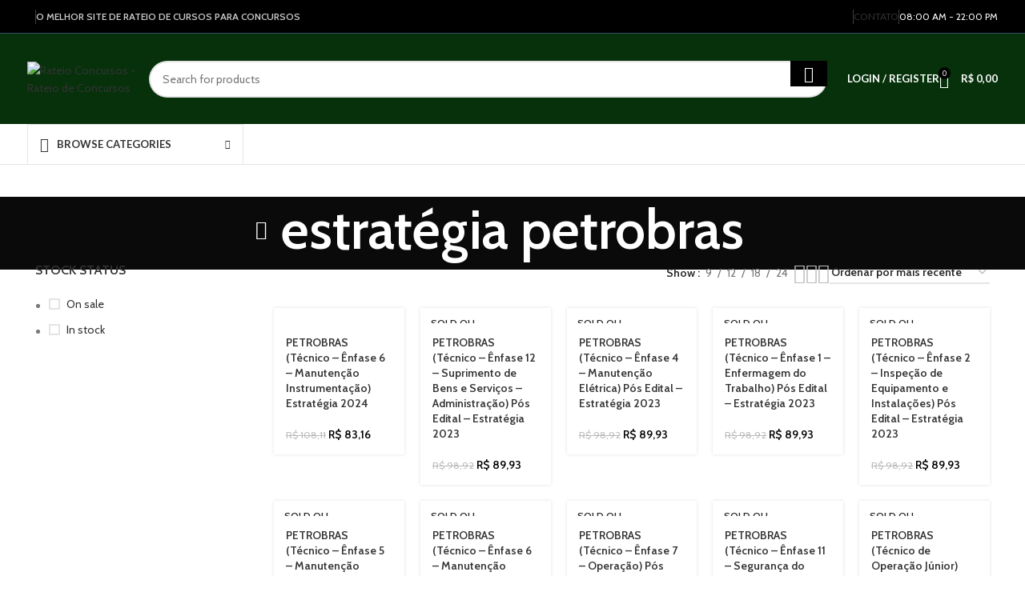

--- FILE ---
content_type: text/html; charset=UTF-8
request_url: https://www.rateioconcursos.com/produto-tag/estrategia-petrobras/
body_size: 27409
content:
<!DOCTYPE html>
<html lang="pt-BR">
<head>
	<meta charset="UTF-8">
	<link rel="profile" href="https://gmpg.org/xfn/11">
	<link rel="pingback" href="https://www.rateioconcursos.com/xmlrpc.php">

	<title>estratégia petrobras &#8211; Rateio Concursos &#8211; Rateio de Concursos</title>
	<style>img:is([sizes="auto" i], [sizes^="auto," i]) { contain-intrinsic-size: 3000px 1500px }</style>
	<meta name="robots" content="index, follow, max-snippet:-1, max-image-preview:large, max-video-preview:-1">
<link rel="canonical" href="https://www.rateioconcursos.com/produto-tag/estrategia-petrobras/">
<meta property="og:url" content="https://www.rateioconcursos.com/produto-tag/estrategia-petrobras/">
<meta property="og:site_name" content="Rateio Concursos - Rateio de Concursos">
<meta property="og:locale" content="pt_BR">
<meta property="og:type" content="object">
<meta property="og:title" content="estratégia petrobras - Rateio Concursos - Rateio de Concursos">
<meta property="fb:pages" content="">
<meta property="fb:admins" content="">
<meta property="fb:app_id" content="">
<meta name="twitter:card" content="summary">
<meta name="twitter:site" content="">
<meta name="twitter:creator" content="">
<meta name="twitter:title" content="estratégia petrobras - Rateio Concursos - Rateio de Concursos">
<link rel='dns-prefetch' href='//unpkg.com' />
<link rel='dns-prefetch' href='//fonts.googleapis.com' />
<link rel="alternate" type="application/rss+xml" title="Feed para Rateio Concursos - Rateio de Concursos &raquo;" href="https://www.rateioconcursos.com/feed/" />
<link rel="alternate" type="application/rss+xml" title="Feed de comentários para Rateio Concursos - Rateio de Concursos &raquo;" href="https://www.rateioconcursos.com/comments/feed/" />
<link rel="alternate" type="application/rss+xml" title="Feed para Rateio Concursos - Rateio de Concursos &raquo; estratégia petrobras Tag" href="https://www.rateioconcursos.com/produto-tag/estrategia-petrobras/feed/" />

<link rel='stylesheet' id='wp-block-library-css' href='https://www.rateioconcursos.com/wp-includes/css/dist/block-library/style.min.css?ver=6.8.3' type='text/css' media='all' />
<style id='classic-theme-styles-inline-css' type='text/css'>
/*! This file is auto-generated */
.wp-block-button__link{color:#fff;background-color:#32373c;border-radius:9999px;box-shadow:none;text-decoration:none;padding:calc(.667em + 2px) calc(1.333em + 2px);font-size:1.125em}.wp-block-file__button{background:#32373c;color:#fff;text-decoration:none}
</style>
<style id='safe-svg-svg-icon-style-inline-css' type='text/css'>
.safe-svg-cover{text-align:center}.safe-svg-cover .safe-svg-inside{display:inline-block;max-width:100%}.safe-svg-cover svg{fill:currentColor;height:100%;max-height:100%;max-width:100%;width:100%}

</style>
<link rel='stylesheet' id='wp-components-css' href='https://www.rateioconcursos.com/wp-includes/css/dist/components/style.min.css?ver=6.8.3' type='text/css' media='all' />
<link rel='stylesheet' id='wp-preferences-css' href='https://www.rateioconcursos.com/wp-includes/css/dist/preferences/style.min.css?ver=6.8.3' type='text/css' media='all' />
<link rel='stylesheet' id='wp-block-editor-css' href='https://www.rateioconcursos.com/wp-includes/css/dist/block-editor/style.min.css?ver=6.8.3' type='text/css' media='all' />
<link rel='stylesheet' id='popup-maker-block-library-style-css' href='https://www.rateioconcursos.com/wp-content/plugins/popup-maker/dist/packages/block-library-style.css?ver=dbea705cfafe089d65f1' type='text/css' media='all' />
<style id='wpseopress-local-business-style-inline-css' type='text/css'>
span.wp-block-wpseopress-local-business-field{margin-right:8px}

</style>
<style id='global-styles-inline-css' type='text/css'>
:root{--wp--preset--aspect-ratio--square: 1;--wp--preset--aspect-ratio--4-3: 4/3;--wp--preset--aspect-ratio--3-4: 3/4;--wp--preset--aspect-ratio--3-2: 3/2;--wp--preset--aspect-ratio--2-3: 2/3;--wp--preset--aspect-ratio--16-9: 16/9;--wp--preset--aspect-ratio--9-16: 9/16;--wp--preset--color--black: #000000;--wp--preset--color--cyan-bluish-gray: #abb8c3;--wp--preset--color--white: #ffffff;--wp--preset--color--pale-pink: #f78da7;--wp--preset--color--vivid-red: #cf2e2e;--wp--preset--color--luminous-vivid-orange: #ff6900;--wp--preset--color--luminous-vivid-amber: #fcb900;--wp--preset--color--light-green-cyan: #7bdcb5;--wp--preset--color--vivid-green-cyan: #00d084;--wp--preset--color--pale-cyan-blue: #8ed1fc;--wp--preset--color--vivid-cyan-blue: #0693e3;--wp--preset--color--vivid-purple: #9b51e0;--wp--preset--gradient--vivid-cyan-blue-to-vivid-purple: linear-gradient(135deg,rgba(6,147,227,1) 0%,rgb(155,81,224) 100%);--wp--preset--gradient--light-green-cyan-to-vivid-green-cyan: linear-gradient(135deg,rgb(122,220,180) 0%,rgb(0,208,130) 100%);--wp--preset--gradient--luminous-vivid-amber-to-luminous-vivid-orange: linear-gradient(135deg,rgba(252,185,0,1) 0%,rgba(255,105,0,1) 100%);--wp--preset--gradient--luminous-vivid-orange-to-vivid-red: linear-gradient(135deg,rgba(255,105,0,1) 0%,rgb(207,46,46) 100%);--wp--preset--gradient--very-light-gray-to-cyan-bluish-gray: linear-gradient(135deg,rgb(238,238,238) 0%,rgb(169,184,195) 100%);--wp--preset--gradient--cool-to-warm-spectrum: linear-gradient(135deg,rgb(74,234,220) 0%,rgb(151,120,209) 20%,rgb(207,42,186) 40%,rgb(238,44,130) 60%,rgb(251,105,98) 80%,rgb(254,248,76) 100%);--wp--preset--gradient--blush-light-purple: linear-gradient(135deg,rgb(255,206,236) 0%,rgb(152,150,240) 100%);--wp--preset--gradient--blush-bordeaux: linear-gradient(135deg,rgb(254,205,165) 0%,rgb(254,45,45) 50%,rgb(107,0,62) 100%);--wp--preset--gradient--luminous-dusk: linear-gradient(135deg,rgb(255,203,112) 0%,rgb(199,81,192) 50%,rgb(65,88,208) 100%);--wp--preset--gradient--pale-ocean: linear-gradient(135deg,rgb(255,245,203) 0%,rgb(182,227,212) 50%,rgb(51,167,181) 100%);--wp--preset--gradient--electric-grass: linear-gradient(135deg,rgb(202,248,128) 0%,rgb(113,206,126) 100%);--wp--preset--gradient--midnight: linear-gradient(135deg,rgb(2,3,129) 0%,rgb(40,116,252) 100%);--wp--preset--font-size--small: 13px;--wp--preset--font-size--medium: 20px;--wp--preset--font-size--large: 36px;--wp--preset--font-size--x-large: 42px;--wp--preset--spacing--20: 0.44rem;--wp--preset--spacing--30: 0.67rem;--wp--preset--spacing--40: 1rem;--wp--preset--spacing--50: 1.5rem;--wp--preset--spacing--60: 2.25rem;--wp--preset--spacing--70: 3.38rem;--wp--preset--spacing--80: 5.06rem;--wp--preset--shadow--natural: 6px 6px 9px rgba(0, 0, 0, 0.2);--wp--preset--shadow--deep: 12px 12px 50px rgba(0, 0, 0, 0.4);--wp--preset--shadow--sharp: 6px 6px 0px rgba(0, 0, 0, 0.2);--wp--preset--shadow--outlined: 6px 6px 0px -3px rgba(255, 255, 255, 1), 6px 6px rgba(0, 0, 0, 1);--wp--preset--shadow--crisp: 6px 6px 0px rgba(0, 0, 0, 1);}:where(.is-layout-flex){gap: 0.5em;}:where(.is-layout-grid){gap: 0.5em;}body .is-layout-flex{display: flex;}.is-layout-flex{flex-wrap: wrap;align-items: center;}.is-layout-flex > :is(*, div){margin: 0;}body .is-layout-grid{display: grid;}.is-layout-grid > :is(*, div){margin: 0;}:where(.wp-block-columns.is-layout-flex){gap: 2em;}:where(.wp-block-columns.is-layout-grid){gap: 2em;}:where(.wp-block-post-template.is-layout-flex){gap: 1.25em;}:where(.wp-block-post-template.is-layout-grid){gap: 1.25em;}.has-black-color{color: var(--wp--preset--color--black) !important;}.has-cyan-bluish-gray-color{color: var(--wp--preset--color--cyan-bluish-gray) !important;}.has-white-color{color: var(--wp--preset--color--white) !important;}.has-pale-pink-color{color: var(--wp--preset--color--pale-pink) !important;}.has-vivid-red-color{color: var(--wp--preset--color--vivid-red) !important;}.has-luminous-vivid-orange-color{color: var(--wp--preset--color--luminous-vivid-orange) !important;}.has-luminous-vivid-amber-color{color: var(--wp--preset--color--luminous-vivid-amber) !important;}.has-light-green-cyan-color{color: var(--wp--preset--color--light-green-cyan) !important;}.has-vivid-green-cyan-color{color: var(--wp--preset--color--vivid-green-cyan) !important;}.has-pale-cyan-blue-color{color: var(--wp--preset--color--pale-cyan-blue) !important;}.has-vivid-cyan-blue-color{color: var(--wp--preset--color--vivid-cyan-blue) !important;}.has-vivid-purple-color{color: var(--wp--preset--color--vivid-purple) !important;}.has-black-background-color{background-color: var(--wp--preset--color--black) !important;}.has-cyan-bluish-gray-background-color{background-color: var(--wp--preset--color--cyan-bluish-gray) !important;}.has-white-background-color{background-color: var(--wp--preset--color--white) !important;}.has-pale-pink-background-color{background-color: var(--wp--preset--color--pale-pink) !important;}.has-vivid-red-background-color{background-color: var(--wp--preset--color--vivid-red) !important;}.has-luminous-vivid-orange-background-color{background-color: var(--wp--preset--color--luminous-vivid-orange) !important;}.has-luminous-vivid-amber-background-color{background-color: var(--wp--preset--color--luminous-vivid-amber) !important;}.has-light-green-cyan-background-color{background-color: var(--wp--preset--color--light-green-cyan) !important;}.has-vivid-green-cyan-background-color{background-color: var(--wp--preset--color--vivid-green-cyan) !important;}.has-pale-cyan-blue-background-color{background-color: var(--wp--preset--color--pale-cyan-blue) !important;}.has-vivid-cyan-blue-background-color{background-color: var(--wp--preset--color--vivid-cyan-blue) !important;}.has-vivid-purple-background-color{background-color: var(--wp--preset--color--vivid-purple) !important;}.has-black-border-color{border-color: var(--wp--preset--color--black) !important;}.has-cyan-bluish-gray-border-color{border-color: var(--wp--preset--color--cyan-bluish-gray) !important;}.has-white-border-color{border-color: var(--wp--preset--color--white) !important;}.has-pale-pink-border-color{border-color: var(--wp--preset--color--pale-pink) !important;}.has-vivid-red-border-color{border-color: var(--wp--preset--color--vivid-red) !important;}.has-luminous-vivid-orange-border-color{border-color: var(--wp--preset--color--luminous-vivid-orange) !important;}.has-luminous-vivid-amber-border-color{border-color: var(--wp--preset--color--luminous-vivid-amber) !important;}.has-light-green-cyan-border-color{border-color: var(--wp--preset--color--light-green-cyan) !important;}.has-vivid-green-cyan-border-color{border-color: var(--wp--preset--color--vivid-green-cyan) !important;}.has-pale-cyan-blue-border-color{border-color: var(--wp--preset--color--pale-cyan-blue) !important;}.has-vivid-cyan-blue-border-color{border-color: var(--wp--preset--color--vivid-cyan-blue) !important;}.has-vivid-purple-border-color{border-color: var(--wp--preset--color--vivid-purple) !important;}.has-vivid-cyan-blue-to-vivid-purple-gradient-background{background: var(--wp--preset--gradient--vivid-cyan-blue-to-vivid-purple) !important;}.has-light-green-cyan-to-vivid-green-cyan-gradient-background{background: var(--wp--preset--gradient--light-green-cyan-to-vivid-green-cyan) !important;}.has-luminous-vivid-amber-to-luminous-vivid-orange-gradient-background{background: var(--wp--preset--gradient--luminous-vivid-amber-to-luminous-vivid-orange) !important;}.has-luminous-vivid-orange-to-vivid-red-gradient-background{background: var(--wp--preset--gradient--luminous-vivid-orange-to-vivid-red) !important;}.has-very-light-gray-to-cyan-bluish-gray-gradient-background{background: var(--wp--preset--gradient--very-light-gray-to-cyan-bluish-gray) !important;}.has-cool-to-warm-spectrum-gradient-background{background: var(--wp--preset--gradient--cool-to-warm-spectrum) !important;}.has-blush-light-purple-gradient-background{background: var(--wp--preset--gradient--blush-light-purple) !important;}.has-blush-bordeaux-gradient-background{background: var(--wp--preset--gradient--blush-bordeaux) !important;}.has-luminous-dusk-gradient-background{background: var(--wp--preset--gradient--luminous-dusk) !important;}.has-pale-ocean-gradient-background{background: var(--wp--preset--gradient--pale-ocean) !important;}.has-electric-grass-gradient-background{background: var(--wp--preset--gradient--electric-grass) !important;}.has-midnight-gradient-background{background: var(--wp--preset--gradient--midnight) !important;}.has-small-font-size{font-size: var(--wp--preset--font-size--small) !important;}.has-medium-font-size{font-size: var(--wp--preset--font-size--medium) !important;}.has-large-font-size{font-size: var(--wp--preset--font-size--large) !important;}.has-x-large-font-size{font-size: var(--wp--preset--font-size--x-large) !important;}
:where(.wp-block-post-template.is-layout-flex){gap: 1.25em;}:where(.wp-block-post-template.is-layout-grid){gap: 1.25em;}
:where(.wp-block-columns.is-layout-flex){gap: 2em;}:where(.wp-block-columns.is-layout-grid){gap: 2em;}
:root :where(.wp-block-pullquote){font-size: 1.5em;line-height: 1.6;}
</style>
<link rel='stylesheet' id='chaty-css-css' href='https://www.rateioconcursos.com/wp-content/plugins/chaty-pro/css/chaty-front.min.css?ver=3.0.51715137204' type='text/css' media='all' />
<style id='woocommerce-inline-inline-css' type='text/css'>
.woocommerce form .form-row .required { visibility: visible; }
</style>
<link rel='stylesheet' id='dgwt-wcas-style-css' href='https://www.rateioconcursos.com/wp-content/plugins/ajax-search-for-woocommerce/assets/css/style.min.css?ver=1.32.2' type='text/css' media='all' />
<link rel='stylesheet' id='baguettebox-css-css' href='https://unpkg.com/baguettebox.js@1.11.1/dist/baguetteBox.min.css' type='text/css' media='all' />
<link rel='stylesheet' id='elementor-icons-css' href='https://www.rateioconcursos.com/wp-content/plugins/elementor/assets/lib/eicons/css/elementor-icons.min.css?ver=5.45.0' type='text/css' media='all' />
<link rel='stylesheet' id='elementor-frontend-css' href='https://www.rateioconcursos.com/wp-content/plugins/elementor/assets/css/frontend.min.css?ver=3.34.1' type='text/css' media='all' />
<link rel='stylesheet' id='elementor-post-5244-css' href='https://www.rateioconcursos.com/wp-content/uploads/elementor/css/post-5244.css?ver=1768450783' type='text/css' media='all' />
<link rel='stylesheet' id='elementor-pro-css' href='https://www.rateioconcursos.com/wp-content/plugins/elementor-pro/assets/css/frontend.min.css?ver=3.21.3' type='text/css' media='all' />
<link rel='stylesheet' id='elementor-post-44732-css' href='https://www.rateioconcursos.com/wp-content/uploads/elementor/css/post-44732.css?ver=1768450778' type='text/css' media='all' />
<link rel='stylesheet' id='bootstrap-css' href='https://www.rateioconcursos.com/wp-content/themes/woodmart-1/css/bootstrap-light.min.css?ver=7.5.1' type='text/css' media='all' />
<link rel='stylesheet' id='woodmart-style-css' href='https://www.rateioconcursos.com/wp-content/themes/woodmart-1/css/parts/base.min.css?ver=7.5.1' type='text/css' media='all' />
<link rel='stylesheet' id='wd-widget-wd-recent-posts-css' href='https://www.rateioconcursos.com/wp-content/themes/woodmart-1/css/parts/widget-wd-recent-posts.min.css?ver=7.5.1' type='text/css' media='all' />
<link rel='stylesheet' id='wd-widget-nav-css' href='https://www.rateioconcursos.com/wp-content/themes/woodmart-1/css/parts/widget-nav.min.css?ver=7.5.1' type='text/css' media='all' />
<link rel='stylesheet' id='wd-widget-wd-layered-nav-css' href='https://www.rateioconcursos.com/wp-content/themes/woodmart-1/css/parts/woo-widget-wd-layered-nav.min.css?ver=7.5.1' type='text/css' media='all' />
<link rel='stylesheet' id='wd-woo-mod-swatches-base-css' href='https://www.rateioconcursos.com/wp-content/themes/woodmart-1/css/parts/woo-mod-swatches-base.min.css?ver=7.5.1' type='text/css' media='all' />
<link rel='stylesheet' id='wd-woo-mod-swatches-filter-css' href='https://www.rateioconcursos.com/wp-content/themes/woodmart-1/css/parts/woo-mod-swatches-filter.min.css?ver=7.5.1' type='text/css' media='all' />
<link rel='stylesheet' id='wd-widget-product-cat-css' href='https://www.rateioconcursos.com/wp-content/themes/woodmart-1/css/parts/woo-widget-product-cat.min.css?ver=7.5.1' type='text/css' media='all' />
<link rel='stylesheet' id='wd-widget-layered-nav-stock-status-css' href='https://www.rateioconcursos.com/wp-content/themes/woodmart-1/css/parts/woo-widget-layered-nav-stock-status.min.css?ver=7.5.1' type='text/css' media='all' />
<link rel='stylesheet' id='wd-widget-product-list-css' href='https://www.rateioconcursos.com/wp-content/themes/woodmart-1/css/parts/woo-widget-product-list.min.css?ver=7.5.1' type='text/css' media='all' />
<link rel='stylesheet' id='wd-wp-gutenberg-css' href='https://www.rateioconcursos.com/wp-content/themes/woodmart-1/css/parts/wp-gutenberg.min.css?ver=7.5.1' type='text/css' media='all' />
<link rel='stylesheet' id='wd-revolution-slider-css' href='https://www.rateioconcursos.com/wp-content/themes/woodmart-1/css/parts/int-rev-slider.min.css?ver=7.5.1' type='text/css' media='all' />
<link rel='stylesheet' id='wd-elementor-base-css' href='https://www.rateioconcursos.com/wp-content/themes/woodmart-1/css/parts/int-elem-base.min.css?ver=7.5.1' type='text/css' media='all' />
<link rel='stylesheet' id='wd-elementor-pro-base-css' href='https://www.rateioconcursos.com/wp-content/themes/woodmart-1/css/parts/int-elementor-pro.min.css?ver=7.5.1' type='text/css' media='all' />
<link rel='stylesheet' id='wd-woocommerce-base-css' href='https://www.rateioconcursos.com/wp-content/themes/woodmart-1/css/parts/woocommerce-base.min.css?ver=7.5.1' type='text/css' media='all' />
<link rel='stylesheet' id='wd-mod-star-rating-css' href='https://www.rateioconcursos.com/wp-content/themes/woodmart-1/css/parts/mod-star-rating.min.css?ver=7.5.1' type='text/css' media='all' />
<link rel='stylesheet' id='wd-woo-el-track-order-css' href='https://www.rateioconcursos.com/wp-content/themes/woodmart-1/css/parts/woo-el-track-order.min.css?ver=7.5.1' type='text/css' media='all' />
<link rel='stylesheet' id='wd-woocommerce-block-notices-css' href='https://www.rateioconcursos.com/wp-content/themes/woodmart-1/css/parts/woo-mod-block-notices.min.css?ver=7.5.1' type='text/css' media='all' />
<link rel='stylesheet' id='wd-woo-gutenberg-css' href='https://www.rateioconcursos.com/wp-content/themes/woodmart-1/css/parts/woo-gutenberg.min.css?ver=7.5.1' type='text/css' media='all' />
<link rel='stylesheet' id='wd-widget-active-filters-css' href='https://www.rateioconcursos.com/wp-content/themes/woodmart-1/css/parts/woo-widget-active-filters.min.css?ver=7.5.1' type='text/css' media='all' />
<link rel='stylesheet' id='wd-woo-shop-predefined-css' href='https://www.rateioconcursos.com/wp-content/themes/woodmart-1/css/parts/woo-shop-predefined.min.css?ver=7.5.1' type='text/css' media='all' />
<link rel='stylesheet' id='wd-woo-shop-el-products-per-page-css' href='https://www.rateioconcursos.com/wp-content/themes/woodmart-1/css/parts/woo-shop-el-products-per-page.min.css?ver=7.5.1' type='text/css' media='all' />
<link rel='stylesheet' id='wd-woo-shop-page-title-css' href='https://www.rateioconcursos.com/wp-content/themes/woodmart-1/css/parts/woo-shop-page-title.min.css?ver=7.5.1' type='text/css' media='all' />
<link rel='stylesheet' id='wd-woo-mod-shop-loop-head-css' href='https://www.rateioconcursos.com/wp-content/themes/woodmart-1/css/parts/woo-mod-shop-loop-head.min.css?ver=7.5.1' type='text/css' media='all' />
<link rel='stylesheet' id='wd-woo-shop-el-order-by-css' href='https://www.rateioconcursos.com/wp-content/themes/woodmart-1/css/parts/woo-shop-el-order-by.min.css?ver=7.5.1' type='text/css' media='all' />
<link rel='stylesheet' id='wd-woo-shop-el-products-view-css' href='https://www.rateioconcursos.com/wp-content/themes/woodmart-1/css/parts/woo-shop-el-products-view.min.css?ver=7.5.1' type='text/css' media='all' />
<link rel='stylesheet' id='wd-woo-mod-shop-attributes-css' href='https://www.rateioconcursos.com/wp-content/themes/woodmart-1/css/parts/woo-mod-shop-attributes.min.css?ver=7.5.1' type='text/css' media='all' />
<link rel='stylesheet' id='wd-header-base-css' href='https://www.rateioconcursos.com/wp-content/themes/woodmart-1/css/parts/header-base.min.css?ver=7.5.1' type='text/css' media='all' />
<link rel='stylesheet' id='wd-mod-tools-css' href='https://www.rateioconcursos.com/wp-content/themes/woodmart-1/css/parts/mod-tools.min.css?ver=7.5.1' type='text/css' media='all' />
<link rel='stylesheet' id='wd-header-elements-base-css' href='https://www.rateioconcursos.com/wp-content/themes/woodmart-1/css/parts/header-el-base.min.css?ver=7.5.1' type='text/css' media='all' />
<link rel='stylesheet' id='wd-header-search-css' href='https://www.rateioconcursos.com/wp-content/themes/woodmart-1/css/parts/header-el-search.min.css?ver=7.5.1' type='text/css' media='all' />
<link rel='stylesheet' id='wd-header-search-form-css' href='https://www.rateioconcursos.com/wp-content/themes/woodmart-1/css/parts/header-el-search-form.min.css?ver=7.5.1' type='text/css' media='all' />
<link rel='stylesheet' id='wd-wd-search-results-css' href='https://www.rateioconcursos.com/wp-content/themes/woodmart-1/css/parts/wd-search-results.min.css?ver=7.5.1' type='text/css' media='all' />
<link rel='stylesheet' id='wd-wd-search-form-css' href='https://www.rateioconcursos.com/wp-content/themes/woodmart-1/css/parts/wd-search-form.min.css?ver=7.5.1' type='text/css' media='all' />
<link rel='stylesheet' id='wd-woo-mod-login-form-css' href='https://www.rateioconcursos.com/wp-content/themes/woodmart-1/css/parts/woo-mod-login-form.min.css?ver=7.5.1' type='text/css' media='all' />
<link rel='stylesheet' id='wd-header-my-account-css' href='https://www.rateioconcursos.com/wp-content/themes/woodmart-1/css/parts/header-el-my-account.min.css?ver=7.5.1' type='text/css' media='all' />
<link rel='stylesheet' id='wd-header-cart-side-css' href='https://www.rateioconcursos.com/wp-content/themes/woodmart-1/css/parts/header-el-cart-side.min.css?ver=7.5.1' type='text/css' media='all' />
<link rel='stylesheet' id='wd-header-cart-css' href='https://www.rateioconcursos.com/wp-content/themes/woodmart-1/css/parts/header-el-cart.min.css?ver=7.5.1' type='text/css' media='all' />
<link rel='stylesheet' id='wd-widget-shopping-cart-css' href='https://www.rateioconcursos.com/wp-content/themes/woodmart-1/css/parts/woo-widget-shopping-cart.min.css?ver=7.5.1' type='text/css' media='all' />
<link rel='stylesheet' id='wd-header-mobile-nav-dropdown-css' href='https://www.rateioconcursos.com/wp-content/themes/woodmart-1/css/parts/header-el-mobile-nav-dropdown.min.css?ver=7.5.1' type='text/css' media='all' />
<link rel='stylesheet' id='wd-header-categories-nav-css' href='https://www.rateioconcursos.com/wp-content/themes/woodmart-1/css/parts/header-el-category-nav.min.css?ver=7.5.1' type='text/css' media='all' />
<link rel='stylesheet' id='wd-mod-nav-vertical-css' href='https://www.rateioconcursos.com/wp-content/themes/woodmart-1/css/parts/mod-nav-vertical.min.css?ver=7.5.1' type='text/css' media='all' />
<link rel='stylesheet' id='wd-mod-nav-vertical-design-default-css' href='https://www.rateioconcursos.com/wp-content/themes/woodmart-1/css/parts/mod-nav-vertical-design-default.min.css?ver=7.5.1' type='text/css' media='all' />
<link rel='stylesheet' id='wd-page-title-css' href='https://www.rateioconcursos.com/wp-content/themes/woodmart-1/css/parts/page-title.min.css?ver=7.5.1' type='text/css' media='all' />
<link rel='stylesheet' id='wd-off-canvas-sidebar-css' href='https://www.rateioconcursos.com/wp-content/themes/woodmart-1/css/parts/opt-off-canvas-sidebar.min.css?ver=7.5.1' type='text/css' media='all' />
<link rel='stylesheet' id='wd-shop-filter-area-css' href='https://www.rateioconcursos.com/wp-content/themes/woodmart-1/css/parts/woo-shop-el-filters-area.min.css?ver=7.5.1' type='text/css' media='all' />
<link rel='stylesheet' id='wd-product-loop-css' href='https://www.rateioconcursos.com/wp-content/themes/woodmart-1/css/parts/woo-product-loop.min.css?ver=7.5.1' type='text/css' media='all' />
<link rel='stylesheet' id='wd-product-loop-tiled-css' href='https://www.rateioconcursos.com/wp-content/themes/woodmart-1/css/parts/woo-product-loop-tiled.min.css?ver=7.5.1' type='text/css' media='all' />
<link rel='stylesheet' id='wd-categories-loop-center-css' href='https://www.rateioconcursos.com/wp-content/themes/woodmart-1/css/parts/woo-categories-loop-center-old.min.css?ver=7.5.1' type='text/css' media='all' />
<link rel='stylesheet' id='wd-categories-loop-css' href='https://www.rateioconcursos.com/wp-content/themes/woodmart-1/css/parts/woo-categories-loop-old.min.css?ver=7.5.1' type='text/css' media='all' />
<link rel='stylesheet' id='wd-sticky-loader-css' href='https://www.rateioconcursos.com/wp-content/themes/woodmart-1/css/parts/mod-sticky-loader.min.css?ver=7.5.1' type='text/css' media='all' />
<link rel='stylesheet' id='wd-woo-mod-product-labels-css' href='https://www.rateioconcursos.com/wp-content/themes/woodmart-1/css/parts/woo-mod-product-labels.min.css?ver=7.5.1' type='text/css' media='all' />
<link rel='stylesheet' id='wd-widget-collapse-css' href='https://www.rateioconcursos.com/wp-content/themes/woodmart-1/css/parts/opt-widget-collapse.min.css?ver=7.5.1' type='text/css' media='all' />
<link rel='stylesheet' id='wd-scroll-top-css' href='https://www.rateioconcursos.com/wp-content/themes/woodmart-1/css/parts/opt-scrolltotop.min.css?ver=7.5.1' type='text/css' media='all' />
<link rel='stylesheet' id='wd-header-banner-css' href='https://www.rateioconcursos.com/wp-content/themes/woodmart-1/css/parts/opt-header-banner.min.css?ver=7.5.1' type='text/css' media='all' />
<link rel='stylesheet' id='wd-header-my-account-sidebar-css' href='https://www.rateioconcursos.com/wp-content/themes/woodmart-1/css/parts/header-el-my-account-sidebar.min.css?ver=7.5.1' type='text/css' media='all' />
<link rel='stylesheet' id='wd-bottom-toolbar-css' href='https://www.rateioconcursos.com/wp-content/themes/woodmart-1/css/parts/opt-bottom-toolbar.min.css?ver=7.5.1' type='text/css' media='all' />
<link rel='stylesheet' id='wd-mod-sticky-sidebar-opener-css' href='https://www.rateioconcursos.com/wp-content/themes/woodmart-1/css/parts/mod-sticky-sidebar-opener.min.css?ver=7.5.1' type='text/css' media='all' />
<link rel='stylesheet' id='xts-style-header_541962-css' href='https://www.rateioconcursos.com/wp-content/uploads/2024/07/xts-header_541962-1720184593.css?ver=7.5.1' type='text/css' media='all' />
<link rel='stylesheet' id='xts-style-theme_settings_default-css' href='https://www.rateioconcursos.com/wp-content/uploads/2024/05/xts-theme_settings_default-1716585584.css?ver=7.5.1' type='text/css' media='all' />
<link rel='stylesheet' id='xts-google-fonts-css' href='https://fonts.googleapis.com/css?family=Cabin%3A400%2C600%7CLato%3A400%2C700&#038;ver=7.5.1' type='text/css' media='all' />
<link rel='stylesheet' id='elementor-gf-local-roboto-css' href='https://www.rateioconcursos.com/wp-content/uploads/elementor/google-fonts/css/roboto.css?ver=1742739800' type='text/css' media='all' />
<link rel='stylesheet' id='elementor-gf-local-robotoslab-css' href='https://www.rateioconcursos.com/wp-content/uploads/elementor/google-fonts/css/robotoslab.css?ver=1742739805' type='text/css' media='all' />
<script type="text/javascript" src="https://www.rateioconcursos.com/wp-includes/js/jquery/jquery.min.js?ver=3.7.1" id="jquery-core-js"></script>
<script type="text/javascript" src="https://www.rateioconcursos.com/wp-includes/js/jquery/jquery-migrate.min.js?ver=3.4.1" id="jquery-migrate-js"></script>
<script type="text/javascript" src="https://www.rateioconcursos.com/wp-content/plugins/woocommerce/assets/js/jquery-blockui/jquery.blockUI.min.js?ver=2.7.0-wc.10.4.3" id="wc-jquery-blockui-js" defer="defer" data-wp-strategy="defer"></script>
<script type="text/javascript" id="wc-add-to-cart-js-extra">
/* <![CDATA[ */
var wc_add_to_cart_params = {"ajax_url":"\/wp-admin\/admin-ajax.php","wc_ajax_url":"\/?wc-ajax=%%endpoint%%","i18n_view_cart":"Ver carrinho","cart_url":"https:\/\/www.rateioconcursos.com\/carrinho\/","is_cart":"","cart_redirect_after_add":"yes"};
/* ]]> */
</script>
<script type="text/javascript" src="https://www.rateioconcursos.com/wp-content/plugins/woocommerce/assets/js/frontend/add-to-cart.min.js?ver=10.4.3" id="wc-add-to-cart-js" defer="defer" data-wp-strategy="defer"></script>
<script type="text/javascript" src="https://www.rateioconcursos.com/wp-content/plugins/woocommerce/assets/js/js-cookie/js.cookie.min.js?ver=2.1.4-wc.10.4.3" id="wc-js-cookie-js" defer="defer" data-wp-strategy="defer"></script>
<script type="text/javascript" id="woocommerce-js-extra">
/* <![CDATA[ */
var woocommerce_params = {"ajax_url":"\/wp-admin\/admin-ajax.php","wc_ajax_url":"\/?wc-ajax=%%endpoint%%","i18n_password_show":"Mostrar senha","i18n_password_hide":"Ocultar senha"};
/* ]]> */
</script>
<script type="text/javascript" src="https://www.rateioconcursos.com/wp-content/plugins/woocommerce/assets/js/frontend/woocommerce.min.js?ver=10.4.3" id="woocommerce-js" defer="defer" data-wp-strategy="defer"></script>
<script type="text/javascript" src="https://www.rateioconcursos.com/wp-content/themes/woodmart-1/js/libs/device.min.js?ver=7.5.1" id="wd-device-library-js"></script>
<script type="text/javascript" src="https://www.rateioconcursos.com/wp-content/themes/woodmart-1/js/scripts/global/scrollBar.min.js?ver=7.5.1" id="wd-scrollbar-js"></script>
<link rel="https://api.w.org/" href="https://www.rateioconcursos.com/wp-json/" /><link rel="alternate" title="JSON" type="application/json" href="https://www.rateioconcursos.com/wp-json/wp/v2/product_tag/5275" /><link rel="EditURI" type="application/rsd+xml" title="RSD" href="https://www.rateioconcursos.com/xmlrpc.php?rsd" />
<meta name="generator" content="WordPress 6.8.3" />
<!-- Google Tag Manager -->
<script>(function(w,d,s,l,i){w[l]=w[l]||[];w[l].push({'gtm.start':
new Date().getTime(),event:'gtm.js'});var f=d.getElementsByTagName(s)[0],
j=d.createElement(s),dl=l!='dataLayer'?'&l='+l:'';j.async=true;j.src=
'https://www.googletagmanager.com/gtm.js?id='+i+dl;f.parentNode.insertBefore(j,f);
})(window,document,'script','dataLayer','GTM-MKW3TL3S');</script>
<!-- End Google Tag Manager -->


		<style>
			.dgwt-wcas-ico-magnifier,.dgwt-wcas-ico-magnifier-handler{max-width:20px}.dgwt-wcas-search-wrapp{max-width:600px}		</style>
							<meta name="viewport" content="width=device-width, initial-scale=1.0, maximum-scale=1.0, user-scalable=no">
										<noscript><style>.woocommerce-product-gallery{ opacity: 1 !important; }</style></noscript>
	<meta name="generator" content="Elementor 3.34.1; features: additional_custom_breakpoints; settings: css_print_method-external, google_font-enabled, font_display-auto">
			<style>
				.e-con.e-parent:nth-of-type(n+4):not(.e-lazyloaded):not(.e-no-lazyload),
				.e-con.e-parent:nth-of-type(n+4):not(.e-lazyloaded):not(.e-no-lazyload) * {
					background-image: none !important;
				}
				@media screen and (max-height: 1024px) {
					.e-con.e-parent:nth-of-type(n+3):not(.e-lazyloaded):not(.e-no-lazyload),
					.e-con.e-parent:nth-of-type(n+3):not(.e-lazyloaded):not(.e-no-lazyload) * {
						background-image: none !important;
					}
				}
				@media screen and (max-height: 640px) {
					.e-con.e-parent:nth-of-type(n+2):not(.e-lazyloaded):not(.e-no-lazyload),
					.e-con.e-parent:nth-of-type(n+2):not(.e-lazyloaded):not(.e-no-lazyload) * {
						background-image: none !important;
					}
				}
			</style>
			<meta name="generator" content="Powered by Slider Revolution 6.7.4 - responsive, Mobile-Friendly Slider Plugin for WordPress with comfortable drag and drop interface." />
<link rel="icon" href="https://www.rateioconcursos.com/wp-content/uploads/2024/07/cropped-logo-rateioconcursos-1-32x32.png" sizes="32x32" />
<link rel="icon" href="https://www.rateioconcursos.com/wp-content/uploads/2024/07/cropped-logo-rateioconcursos-1-192x192.png" sizes="192x192" />
<link rel="apple-touch-icon" href="https://www.rateioconcursos.com/wp-content/uploads/2024/07/cropped-logo-rateioconcursos-1-180x180.png" />
<meta name="msapplication-TileImage" content="https://www.rateioconcursos.com/wp-content/uploads/2024/07/cropped-logo-rateioconcursos-1-270x270.png" />
<script>function setREVStartSize(e){
			//window.requestAnimationFrame(function() {
				window.RSIW = window.RSIW===undefined ? window.innerWidth : window.RSIW;
				window.RSIH = window.RSIH===undefined ? window.innerHeight : window.RSIH;
				try {
					var pw = document.getElementById(e.c).parentNode.offsetWidth,
						newh;
					pw = pw===0 || isNaN(pw) || (e.l=="fullwidth" || e.layout=="fullwidth") ? window.RSIW : pw;
					e.tabw = e.tabw===undefined ? 0 : parseInt(e.tabw);
					e.thumbw = e.thumbw===undefined ? 0 : parseInt(e.thumbw);
					e.tabh = e.tabh===undefined ? 0 : parseInt(e.tabh);
					e.thumbh = e.thumbh===undefined ? 0 : parseInt(e.thumbh);
					e.tabhide = e.tabhide===undefined ? 0 : parseInt(e.tabhide);
					e.thumbhide = e.thumbhide===undefined ? 0 : parseInt(e.thumbhide);
					e.mh = e.mh===undefined || e.mh=="" || e.mh==="auto" ? 0 : parseInt(e.mh,0);
					if(e.layout==="fullscreen" || e.l==="fullscreen")
						newh = Math.max(e.mh,window.RSIH);
					else{
						e.gw = Array.isArray(e.gw) ? e.gw : [e.gw];
						for (var i in e.rl) if (e.gw[i]===undefined || e.gw[i]===0) e.gw[i] = e.gw[i-1];
						e.gh = e.el===undefined || e.el==="" || (Array.isArray(e.el) && e.el.length==0)? e.gh : e.el;
						e.gh = Array.isArray(e.gh) ? e.gh : [e.gh];
						for (var i in e.rl) if (e.gh[i]===undefined || e.gh[i]===0) e.gh[i] = e.gh[i-1];
											
						var nl = new Array(e.rl.length),
							ix = 0,
							sl;
						e.tabw = e.tabhide>=pw ? 0 : e.tabw;
						e.thumbw = e.thumbhide>=pw ? 0 : e.thumbw;
						e.tabh = e.tabhide>=pw ? 0 : e.tabh;
						e.thumbh = e.thumbhide>=pw ? 0 : e.thumbh;
						for (var i in e.rl) nl[i] = e.rl[i]<window.RSIW ? 0 : e.rl[i];
						sl = nl[0];
						for (var i in nl) if (sl>nl[i] && nl[i]>0) { sl = nl[i]; ix=i;}
						var m = pw>(e.gw[ix]+e.tabw+e.thumbw) ? 1 : (pw-(e.tabw+e.thumbw)) / (e.gw[ix]);
						newh =  (e.gh[ix] * m) + (e.tabh + e.thumbh);
					}
					var el = document.getElementById(e.c);
					if (el!==null && el) el.style.height = newh+"px";
					el = document.getElementById(e.c+"_wrapper");
					if (el!==null && el) {
						el.style.height = newh+"px";
						el.style.display = "block";
					}
				} catch(e){
					console.log("Failure at Presize of Slider:" + e)
				}
			//});
		  };</script>
		<style type="text/css" id="wp-custom-css">
			.product-grid-item .onsale,
.single-product-page .onsale {
	display: none;
}

div#tab-description {
	display:contents;
}
#billing_cpf {
    visibility: hidden;
    position: absolute;
    left: -9999px;
}

label[for="billing_cpf"] {
    display: none !important;
}
#billing_postcode {
    visibility: hidden;
    position: absolute;
    left: -9999px;
}

label[for="billing_postcode"] {
    display: none !important;
}
#billing_address_1 {
    visibility: hidden;
    position: absolute;
    left: -9999px;
}

label[for="billing_address_1"] {
    display: none !important;
}
#billing_number {
    visibility: hidden;
    position: absolute;
    left: -9999px;
}

label[for="billing_number"] {
    display: none !important;
}
#billing_country, 
label[for="billing_country"], 
#select2-billing_country-container, 
.select2-selection--single {
    visibility: hidden;
    position: absolute;
    left: -9999px;
}

label[for="billing_state"] {
    display: none !important;
}

#billing_city {
    visibility: hidden;
    position: absolute;
    left: -9999px;
}

label[for="billing_city"] {
    display: none !important;
}


#billing_neighborhood {
    visibility: hidden;
    position: absolute;
    left: -9999px;
}

label[for="billing_neighborhood"] {
    display: none !important;
}

#billing_address_2 {
    visibility: hidden;
    position: absolute;
    left: -9999px;
}

label[for="billing_address_2"] {
    display: none !important;
}

/* Esconder apenas os campos e seus rótulos, sem afetar a estrutura */
#billing_country_field, 
#billing_state_field, 
#billing_address_1_field, 
#billing_city_field, 
#billing_number_field {
    display: none !important;
}

/* Ajustar o espaçamento entre os campos restantes */
.woocommerce-billing-fields .form-row {
    margin-bottom: 10px !important; /* Ajuste conforme necessário */
    padding-bottom: 0 !important;
}
.asaas-pix-copy-to-clipboard p {
  /* overflow-x: scroll;  Removido */
	overflow-x: visible !important;
	white-space: normal;
  width: 100%;
  height: 60px;
	overflow-x: hidden;
	word-break: break-all;     /* força a quebra em palavras muito longas */

  margin-bottom: 10px;
}


label[for="billing_email"] {
  font-size: 0; /* Oculta o texto original */
}
label[for="billing_email"]::before {
  content: "E-mail para envio do curso (@gmail.com)";
  font-size: 16px;
  color: #222;
  font-weight: 500;
}	

.checkout-carousel {
  margin: 24px 0;
}
.checkout-carousel h4 {
  margin-bottom: 8px;
  font-size: 16px;
  color: #222;
}
.checkout-carousel-slides {
  display: flex;
  overflow-x: auto;
  gap: 8px;
  padding-bottom: 8px;
  scroll-behavior: smooth;
}
.checkout-carousel-slides img {
  width: 150px !important;
  height: 90px !important;
  object-fit: cover !important;
  border-radius: 4px !important;
  cursor: pointer;
  transition: transform .2s !important;
}
.checkout-carousel-slides img:hover {
  transform: scale(1.05) !important;
}
/* 1) Mantém seu carrossel horizontal */
.proof-gallery-inner {
  display: flex         !important;
  flex-wrap: nowrap     !important;
  overflow-x: auto      !important;
  overflow-y: hidden    !important;
  gap: 8px              !important;
}

/* 2) Tira o lightbox do fluxo e do overflow do container */
.proof-gallery-inner .slb_overlay,
.proof-gallery-inner .slb-overlay,
.proof-gallery-inner .slb_container,
.proof-gallery-inner .slb-container,
.proof-gallery-inner .slb_viewer_layout,
.proof-gallery-inner .slb-viewer-layout {
  position: fixed       !important;
  top:      0           !important;
  left:     0           !important;
  width:    100%        !important;
  height:   100%        !important;
  overflow: visible     !important;
  z-index:  10000       !important;
}

/* 3) Exibe e posiciona o botão de fechar */
.proof-gallery-inner .slb_close,
.proof-gallery-inner .slb-close {
  display:        block        !important;
  position:       fixed        !important;
  top:            20px         !important;
  right:          20px         !important;
  opacity:        1            !important;
  pointer-events: auto         !important;
  z-index:        10001        !important;
}		</style>
		<style>
		
		</style></head>

<body class="archive tax-product_tag term-estrategia-petrobras term-5275 wp-custom-logo wp-theme-woodmart-1 theme-woodmart-1 woocommerce woocommerce-page woocommerce-no-js wrapper-full-width  categories-accordion-on woodmart-archive-shop header-banner-enabled offcanvas-sidebar-mobile offcanvas-sidebar-tablet sticky-toolbar-on elementor-default elementor-kit-5244">
			<script type="text/javascript" id="wd-flicker-fix">// Flicker fix.</script><!-- Google Tag Manager (noscript) -->
<noscript><iframe src="https://www.googletagmanager.com/ns.html?id=GTM-MKW3TL3S"
height="0" width="0" style="display:none;visibility:hidden"></iframe></noscript>
<!-- End Google Tag Manager (noscript) -->
	
	
	<div class="website-wrapper">
									<header class="whb-header whb-header_541962 whb-sticky-shadow whb-scroll-slide whb-sticky-clone whb-hide-on-scroll">
					<div class="whb-main-header">
	
<div class="whb-row whb-top-bar whb-not-sticky-row whb-with-bg whb-border-fullwidth whb-color-light whb-hidden-mobile whb-flex-flex-middle">
	<div class="container">
		<div class="whb-flex-row whb-top-bar-inner">
			<div class="whb-column whb-col-left whb-visible-lg">
	<div class="wd-header-divider wd-full-height "></div>
<div class="wd-header-text set-cont-mb-s reset-last-child "><strong>O MELHOR SITE DE RATEIO DE CURSOS PARA CONCURSOS</strong></div>
</div>
<div class="whb-column whb-col-center whb-visible-lg whb-empty-column">
	</div>
<div class="whb-column whb-col-right whb-visible-lg">
	<div class="wd-header-divider wd-full-height "></div>
<div class="wd-header-nav wd-header-secondary-nav text-right wd-full-height" role="navigation" aria-label="Secondary navigation">
	<ul id="menu-principal" class="menu wd-nav wd-nav-secondary wd-style-bordered wd-gap-s"><li id="menu-item-88944" class="menu-item menu-item-type-custom menu-item-object-custom menu-item-88944 item-level-0 menu-simple-dropdown wd-event-hover" ><a href="https://web.whatsapp.com/send?phone=5562991673668&#038;text=Ol%C3%A1.." class="woodmart-nav-link"><span class="nav-link-text">Contato</span></a></li>
</ul></div><!--END MAIN-NAV-->
<div class="wd-header-divider wd-full-height "></div>
<div class="wd-header-text set-cont-mb-s reset-last-child "><span style="color: #ffffff;">08:00 AM - 22:00 PM</span></div>
</div>
<div class="whb-column whb-col-mobile whb-hidden-lg whb-empty-column">
	</div>
		</div>
	</div>
</div>

<div class="whb-row whb-general-header whb-sticky-row whb-with-bg whb-without-border whb-color-light whb-flex-flex-middle">
	<div class="container">
		<div class="whb-flex-row whb-general-header-inner">
			<div class="whb-column whb-col-left whb-visible-lg">
	<div class="site-logo">
	<a href="https://www.rateioconcursos.com/" class="wd-logo wd-main-logo" rel="home" aria-label="Site logo">
		<img src="https://www.rateioconcursos.com/wp-content/uploads/2024/07/logo-rateioconcursos.png" alt="Rateio Concursos - Rateio de Concursos" style="max-width: 142px;" />	</a>
	</div>
</div>
<div class="whb-column whb-col-center whb-visible-lg">
	<div class="whb-space-element " style="width:10px;"></div>			<div class="wd-search-form wd-header-search-form wd-display-form whb-9x1ytaxq7aphtb3npidp">
				
				
				<form role="search" method="get" class="searchform  wd-style-with-bg wd-cat-style-bordered woodmart-ajax-search" action="https://www.rateioconcursos.com/"  data-thumbnail="1" data-price="1" data-post_type="product" data-count="20" data-sku="0" data-symbols_count="3">
					<input type="text" class="s" placeholder="Search for products" value="" name="s" aria-label="Search" title="Search for products" required/>
					<input type="hidden" name="post_type" value="product">
										<button type="submit" class="searchsubmit">
						<span>
							Search						</span>
											</button>
				</form>

				
				
									<div class="search-results-wrapper">
						<div class="wd-dropdown-results wd-scroll wd-dropdown">
							<div class="wd-scroll-content"></div>
						</div>
					</div>
				
				
							</div>
		<div class="whb-space-element " style="width:10px;"></div></div>
<div class="whb-column whb-col-right whb-visible-lg">
	<div class="whb-space-element " style="width:15px;"></div><div class="wd-header-my-account wd-tools-element wd-event-hover wd-design-1 wd-account-style-text login-side-opener whb-vssfpylqqax9pvkfnxoz">
			<a href="https://www.rateioconcursos.com/minha-conta/" title="My account">
			
				<span class="wd-tools-icon">
									</span>
				<span class="wd-tools-text">
				Login / Register			</span>

					</a>

			</div>

<div class="wd-header-cart wd-tools-element wd-design-2 cart-widget-opener whb-nedhm962r512y1xz9j06">
	<a href="https://www.rateioconcursos.com/carrinho/" title="Shopping cart">
		
			<span class="wd-tools-icon wd-icon-alt">
															<span class="wd-cart-number wd-tools-count">0 <span>items</span></span>
									</span>
			<span class="wd-tools-text">
				
										<span class="wd-cart-subtotal"><span class="woocommerce-Price-amount amount"><bdi><span class="woocommerce-Price-currencySymbol">&#82;&#36;</span>&nbsp;0,00</bdi></span></span>
					</span>

			</a>
	</div>
</div>
<div class="whb-column whb-mobile-left whb-hidden-lg">
	<div class="wd-tools-element wd-header-mobile-nav wd-style-text wd-design-1 whb-g1k0m1tib7raxrwkm1t3">
	<a href="#" rel="nofollow" aria-label="Open mobile menu">
		
		<span class="wd-tools-icon">
					</span>

		<span class="wd-tools-text">Menu</span>

			</a>
</div><!--END wd-header-mobile-nav--></div>
<div class="whb-column whb-mobile-center whb-hidden-lg">
	<div class="site-logo">
	<a href="https://www.rateioconcursos.com/" class="wd-logo wd-main-logo" rel="home" aria-label="Site logo">
		<img fetchpriority="high" width="512" height="512" src="https://www.rateioconcursos.com/wp-content/uploads/2024/07/cropped-logo-rateioconcursos-1.png" class="attachment-full size-full" alt="" style="max-width:76px;" decoding="async" srcset="https://www.rateioconcursos.com/wp-content/uploads/2024/07/cropped-logo-rateioconcursos-1.png 512w, https://www.rateioconcursos.com/wp-content/uploads/2024/07/cropped-logo-rateioconcursos-1-300x300.png 300w, https://www.rateioconcursos.com/wp-content/uploads/2024/07/cropped-logo-rateioconcursos-1-150x150.png 150w, https://www.rateioconcursos.com/wp-content/uploads/2024/07/cropped-logo-rateioconcursos-1-430x430.png 430w, https://www.rateioconcursos.com/wp-content/uploads/2024/07/cropped-logo-rateioconcursos-1-64x64.png 64w, https://www.rateioconcursos.com/wp-content/uploads/2024/07/cropped-logo-rateioconcursos-1-270x270.png 270w, https://www.rateioconcursos.com/wp-content/uploads/2024/07/cropped-logo-rateioconcursos-1-192x192.png 192w, https://www.rateioconcursos.com/wp-content/uploads/2024/07/cropped-logo-rateioconcursos-1-180x180.png 180w, https://www.rateioconcursos.com/wp-content/uploads/2024/07/cropped-logo-rateioconcursos-1-32x32.png 32w" sizes="(max-width: 512px) 100vw, 512px" />	</a>
	</div>
</div>
<div class="whb-column whb-mobile-right whb-hidden-lg">
	
<div class="wd-header-cart wd-tools-element wd-design-5 cart-widget-opener whb-trk5sfmvib0ch1s1qbtc">
	<a href="https://www.rateioconcursos.com/carrinho/" title="Shopping cart">
		
			<span class="wd-tools-icon wd-icon-alt">
															<span class="wd-cart-number wd-tools-count">0 <span>items</span></span>
									</span>
			<span class="wd-tools-text">
				
										<span class="wd-cart-subtotal"><span class="woocommerce-Price-amount amount"><bdi><span class="woocommerce-Price-currencySymbol">&#82;&#36;</span>&nbsp;0,00</bdi></span></span>
					</span>

			</a>
	</div>
</div>
		</div>
	</div>
</div>

<div class="whb-row whb-header-bottom whb-sticky-row whb-without-bg whb-border-fullwidth whb-color-dark whb-flex-flex-middle">
	<div class="container">
		<div class="whb-flex-row whb-header-bottom-inner">
			<div class="whb-column whb-col-left whb-visible-lg">
	
<div class="wd-header-cats wd-style-1 wd-event-hover whb-wjlcubfdmlq3d7jvmt23" role="navigation" aria-label="Header categories navigation">
	<span class="menu-opener color-scheme-dark has-bg">
					<span class="menu-opener-icon"></span>
		
		<span class="menu-open-label">
			Browse Categories		</span>
	</span>
	<div class="wd-dropdown wd-dropdown-cats">
		<ul id="menu-categorias-souconcurseiro" class="menu wd-nav wd-nav-vertical wd-design-default"><li id="menu-item-41238" class="menu-item menu-item-type-taxonomy menu-item-object-product_cat menu-item-41238 item-level-0 menu-simple-dropdown wd-event-hover" ><a href="https://www.rateioconcursos.com/categoria-produto/ac/" class="woodmart-nav-link"><span class="nav-link-text">AC</span></a></li>
<li id="menu-item-41239" class="menu-item menu-item-type-taxonomy menu-item-object-product_cat menu-item-41239 item-level-0 menu-simple-dropdown wd-event-hover" ><a href="https://www.rateioconcursos.com/categoria-produto/advocacia-publica/" class="woodmart-nav-link"><span class="nav-link-text">ADVOCACIA PÚBLICA</span></a></li>
<li id="menu-item-41240" class="menu-item menu-item-type-taxonomy menu-item-object-product_cat menu-item-41240 item-level-0 menu-simple-dropdown wd-event-hover" ><a href="https://www.rateioconcursos.com/categoria-produto/agente/" class="woodmart-nav-link"><span class="nav-link-text">Agente</span></a></li>
<li id="menu-item-41241" class="menu-item menu-item-type-taxonomy menu-item-object-product_cat menu-item-41241 item-level-0 menu-simple-dropdown wd-event-hover" ><a href="https://www.rateioconcursos.com/categoria-produto/agente-penitenciario/" class="woodmart-nav-link"><span class="nav-link-text">Agente Penitenciário</span></a></li>
<li id="menu-item-41242" class="menu-item menu-item-type-taxonomy menu-item-object-product_cat menu-item-41242 item-level-0 menu-simple-dropdown wd-event-hover" ><a href="https://www.rateioconcursos.com/categoria-produto/agepen/" class="woodmart-nav-link"><span class="nav-link-text">AGEPEN</span></a></li>
<li id="menu-item-41243" class="menu-item menu-item-type-taxonomy menu-item-object-product_cat menu-item-41243 item-level-0 menu-simple-dropdown wd-event-hover" ><a href="https://www.rateioconcursos.com/categoria-produto/al/" class="woodmart-nav-link"><span class="nav-link-text">AL</span></a></li>
<li id="menu-item-41244" class="menu-item menu-item-type-taxonomy menu-item-object-product_cat menu-item-41244 item-level-0 menu-simple-dropdown wd-event-hover" ><a href="https://www.rateioconcursos.com/categoria-produto/alfacon/" class="woodmart-nav-link"><span class="nav-link-text">ALFACON</span></a></li>
<li id="menu-item-41245" class="menu-item menu-item-type-taxonomy menu-item-object-product_cat menu-item-41245 item-level-0 menu-simple-dropdown wd-event-hover" ><a href="https://www.rateioconcursos.com/categoria-produto/am/" class="woodmart-nav-link"><span class="nav-link-text">AM</span></a></li>
<li id="menu-item-41246" class="menu-item menu-item-type-taxonomy menu-item-object-product_cat menu-item-41246 item-level-0 menu-simple-dropdown wd-event-hover" ><a href="https://www.rateioconcursos.com/categoria-produto/analista/" class="woodmart-nav-link"><span class="nav-link-text">Analista</span></a></li>
<li id="menu-item-41247" class="menu-item menu-item-type-taxonomy menu-item-object-product_cat menu-item-41247 item-level-0 menu-simple-dropdown wd-event-hover" ><a href="https://www.rateioconcursos.com/categoria-produto/ap/" class="woodmart-nav-link"><span class="nav-link-text">AP</span></a></li>
<li id="menu-item-41248" class="menu-item menu-item-type-taxonomy menu-item-object-product_cat menu-item-41248 item-level-0 menu-simple-dropdown wd-event-hover" ><a href="https://www.rateioconcursos.com/categoria-produto/auditor/" class="woodmart-nav-link"><span class="nav-link-text">Auditor</span></a></li>
<li id="menu-item-41249" class="menu-item menu-item-type-taxonomy menu-item-object-product_cat menu-item-41249 item-level-0 menu-simple-dropdown wd-event-hover" ><a href="https://www.rateioconcursos.com/categoria-produto/ba/" class="woodmart-nav-link"><span class="nav-link-text">BA</span></a></li>
<li id="menu-item-41250" class="menu-item menu-item-type-taxonomy menu-item-object-product_cat menu-item-41250 item-level-0 menu-simple-dropdown wd-event-hover" ><a href="https://www.rateioconcursos.com/categoria-produto/bancos/" class="woodmart-nav-link"><span class="nav-link-text">BANCOS</span></a></li>
<li id="menu-item-41251" class="menu-item menu-item-type-taxonomy menu-item-object-product_cat menu-item-41251 item-level-0 menu-simple-dropdown wd-event-hover" ><a href="https://www.rateioconcursos.com/categoria-produto/carreira-administrativa/" class="woodmart-nav-link"><span class="nav-link-text">CARREIRA ADMINISTRATIVA</span></a></li>
<li id="menu-item-41252" class="menu-item menu-item-type-taxonomy menu-item-object-product_cat menu-item-41252 item-level-0 menu-simple-dropdown wd-event-hover" ><a href="https://www.rateioconcursos.com/categoria-produto/carreira-fiscal/" class="woodmart-nav-link"><span class="nav-link-text">CARREIRA FISCAL</span></a></li>
<li id="menu-item-41253" class="menu-item menu-item-type-taxonomy menu-item-object-product_cat menu-item-41253 item-level-0 menu-simple-dropdown wd-event-hover" ><a href="https://www.rateioconcursos.com/categoria-produto/carreira-juridica/" class="woodmart-nav-link"><span class="nav-link-text">CARREIRA JURÍDICA</span></a></li>
<li id="menu-item-41254" class="menu-item menu-item-type-taxonomy menu-item-object-product_cat menu-item-41254 item-level-0 menu-simple-dropdown wd-event-hover" ><a href="https://www.rateioconcursos.com/categoria-produto/carreira-policial/" class="woodmart-nav-link"><span class="nav-link-text">CARREIRA POLICIAL</span></a></li>
<li id="menu-item-41255" class="menu-item menu-item-type-taxonomy menu-item-object-product_cat menu-item-41255 item-level-0 menu-simple-dropdown wd-event-hover" ><a href="https://www.rateioconcursos.com/categoria-produto/carreiras-policiais/" class="woodmart-nav-link"><span class="nav-link-text">CARREIRAS POLICIAIS</span></a></li>
<li id="menu-item-41256" class="menu-item menu-item-type-taxonomy menu-item-object-product_cat menu-item-41256 item-level-0 menu-simple-dropdown wd-event-hover" ><a href="https://www.rateioconcursos.com/categoria-produto/cartorios/" class="woodmart-nav-link"><span class="nav-link-text">CARTÓRIOS</span></a></li>
<li id="menu-item-41257" class="menu-item menu-item-type-taxonomy menu-item-object-product_cat menu-item-41257 item-level-0 menu-simple-dropdown wd-event-hover" ><a href="https://www.rateioconcursos.com/categoria-produto/ce/" class="woodmart-nav-link"><span class="nav-link-text">CE</span></a></li>
<li id="menu-item-41258" class="menu-item menu-item-type-taxonomy menu-item-object-product_cat menu-item-41258 item-level-0 menu-simple-dropdown wd-event-hover" ><a href="https://www.rateioconcursos.com/categoria-produto/ceisc/" class="woodmart-nav-link"><span class="nav-link-text">CEISC</span></a></li>
<li id="menu-item-41259" class="menu-item menu-item-type-taxonomy menu-item-object-product_cat menu-item-41259 item-level-0 menu-simple-dropdown wd-event-hover" ><a href="https://www.rateioconcursos.com/categoria-produto/centro-oeste/" class="woodmart-nav-link"><span class="nav-link-text">CENTRO-OESTE</span></a></li>
<li id="menu-item-41261" class="menu-item menu-item-type-taxonomy menu-item-object-product_cat menu-item-41261 item-level-0 menu-simple-dropdown wd-event-hover" ><a href="https://www.rateioconcursos.com/categoria-produto/comecando-do-zero/" class="woodmart-nav-link"><span class="nav-link-text">COMEÇANDO DO ZERO</span></a></li>
<li id="menu-item-41262" class="menu-item menu-item-type-taxonomy menu-item-object-product_cat menu-item-41262 item-level-0 menu-simple-dropdown wd-event-hover" ><a href="https://www.rateioconcursos.com/categoria-produto/concurso-nacional/" class="woodmart-nav-link"><span class="nav-link-text">CONCURSO NACIONAL</span></a></li>
<li id="menu-item-41263" class="menu-item menu-item-type-taxonomy menu-item-object-product_cat menu-item-41263 item-level-0 menu-simple-dropdown wd-event-hover" ><a href="https://www.rateioconcursos.com/categoria-produto/cursos/" class="woodmart-nav-link"><span class="nav-link-text">CURSOS</span></a></li>
<li id="menu-item-41264" class="menu-item menu-item-type-taxonomy menu-item-object-product_cat menu-item-41264 item-level-0 menu-simple-dropdown wd-event-hover" ><a href="https://www.rateioconcursos.com/categoria-produto/cursos-administrativos/" class="woodmart-nav-link"><span class="nav-link-text">CURSOS ADMINISTRATIVOS</span></a></li>
<li id="menu-item-41265" class="menu-item menu-item-type-taxonomy menu-item-object-product_cat menu-item-41265 item-level-0 menu-simple-dropdown wd-event-hover" ><a href="https://www.rateioconcursos.com/categoria-produto/damasio/" class="woodmart-nav-link"><span class="nav-link-text">DAMÁSIO</span></a></li>
<li id="menu-item-41266" class="menu-item menu-item-type-taxonomy menu-item-object-product_cat menu-item-41266 item-level-0 menu-simple-dropdown wd-event-hover" ><a href="https://www.rateioconcursos.com/categoria-produto/defensor/" class="woodmart-nav-link"><span class="nav-link-text">Defensor</span></a></li>
<li id="menu-item-41267" class="menu-item menu-item-type-taxonomy menu-item-object-product_cat menu-item-41267 item-level-0 menu-simple-dropdown wd-event-hover" ><a href="https://www.rateioconcursos.com/categoria-produto/defensoria/" class="woodmart-nav-link"><span class="nav-link-text">DEFENSORIA</span></a></li>
<li id="menu-item-41277" class="menu-item menu-item-type-taxonomy menu-item-object-product_cat menu-item-41277 item-level-0 menu-simple-dropdown wd-event-hover" ><a href="https://www.rateioconcursos.com/categoria-produto/enem/" class="woodmart-nav-link"><span class="nav-link-text">ENEM</span></a></li>
<li id="menu-item-41278" class="menu-item menu-item-type-taxonomy menu-item-object-product_cat menu-item-41278 item-level-0 menu-simple-dropdown wd-event-hover" ><a href="https://www.rateioconcursos.com/categoria-produto/es/" class="woodmart-nav-link"><span class="nav-link-text">ES</span></a></li>
<li id="menu-item-41279" class="menu-item menu-item-type-taxonomy menu-item-object-product_cat menu-item-41279 item-level-0 menu-simple-dropdown wd-event-hover" ><a href="https://www.rateioconcursos.com/categoria-produto/escrivao/" class="woodmart-nav-link"><span class="nav-link-text">Escrivão</span></a></li>
<li id="menu-item-41280" class="menu-item menu-item-type-taxonomy menu-item-object-product_cat menu-item-41280 item-level-0 menu-simple-dropdown wd-event-hover" ><a href="https://www.rateioconcursos.com/categoria-produto/estrategia/" class="woodmart-nav-link"><span class="nav-link-text">ESTRATÉGIA</span></a></li>
<li id="menu-item-41281" class="menu-item menu-item-type-taxonomy menu-item-object-product_cat menu-item-41281 item-level-0 menu-simple-dropdown wd-event-hover" ><a href="https://www.rateioconcursos.com/categoria-produto/exercito/" class="woodmart-nav-link"><span class="nav-link-text">Exército</span></a></li>
<li id="menu-item-41282" class="menu-item menu-item-type-taxonomy menu-item-object-product_cat menu-item-41282 item-level-0 menu-simple-dropdown wd-event-hover" ><a href="https://www.rateioconcursos.com/categoria-produto/fiscal/" class="woodmart-nav-link"><span class="nav-link-text">FISCAL</span></a></li>
<li id="menu-item-41284" class="menu-item menu-item-type-taxonomy menu-item-object-product_cat menu-item-41284 item-level-0 menu-simple-dropdown wd-event-hover" ><a href="https://www.rateioconcursos.com/categoria-produto/g7-juridico/" class="woodmart-nav-link"><span class="nav-link-text">G7 JURIDICO</span></a></li>
<li id="menu-item-41285" class="menu-item menu-item-type-taxonomy menu-item-object-product_cat menu-item-41285 item-level-0 menu-simple-dropdown wd-event-hover" ><a href="https://www.rateioconcursos.com/categoria-produto/go/" class="woodmart-nav-link"><span class="nav-link-text">GO</span></a></li>
<li id="menu-item-41286" class="menu-item menu-item-type-taxonomy menu-item-object-product_cat menu-item-41286 item-level-0 menu-simple-dropdown wd-event-hover" ><a href="https://www.rateioconcursos.com/categoria-produto/guarda-civil/" class="woodmart-nav-link"><span class="nav-link-text">Guarda Civil</span></a></li>
<li id="menu-item-41287" class="menu-item menu-item-type-taxonomy menu-item-object-product_cat menu-item-41287 item-level-0 menu-simple-dropdown wd-event-hover" ><a href="https://www.rateioconcursos.com/categoria-produto/tribunais/al-rn/" class="woodmart-nav-link"><span class="nav-link-text">AL RN</span></a></li>
<li id="menu-item-41288" class="menu-item menu-item-type-taxonomy menu-item-object-product_cat menu-item-41288 item-level-0 menu-simple-dropdown wd-event-hover" ><a href="https://www.rateioconcursos.com/categoria-produto/guarda-municipal/" class="woodmart-nav-link"><span class="nav-link-text">GUARDA MUNICIPAL</span></a></li>
<li id="menu-item-41289" class="menu-item menu-item-type-taxonomy menu-item-object-product_cat menu-item-41289 item-level-0 menu-simple-dropdown wd-event-hover" ><a href="https://www.rateioconcursos.com/categoria-produto/inss/" class="woodmart-nav-link"><span class="nav-link-text">INSS</span></a></li>
<li id="menu-item-41290" class="menu-item menu-item-type-taxonomy menu-item-object-product_cat menu-item-41290 item-level-0 menu-simple-dropdown wd-event-hover" ><a href="https://www.rateioconcursos.com/categoria-produto/isoladas/" class="woodmart-nav-link"><span class="nav-link-text">ISOLADAS</span></a></li>
<li id="menu-item-41291" class="menu-item menu-item-type-taxonomy menu-item-object-product_cat menu-item-41291 item-level-0 menu-simple-dropdown wd-event-hover" ><a href="https://www.rateioconcursos.com/categoria-produto/lancamentos/" class="woodmart-nav-link"><span class="nav-link-text">LANÇAMENTOS</span></a></li>
<li id="menu-item-41292" class="menu-item menu-item-type-taxonomy menu-item-object-product_cat menu-item-41292 item-level-0 menu-simple-dropdown wd-event-hover" ><a href="https://www.rateioconcursos.com/categoria-produto/ma/" class="woodmart-nav-link"><span class="nav-link-text">MA</span></a></li>
<li id="menu-item-41293" class="menu-item menu-item-type-taxonomy menu-item-object-product_cat menu-item-41293 item-level-0 menu-simple-dropdown wd-event-hover" ><a href="https://www.rateioconcursos.com/categoria-produto/magistratura/" class="woodmart-nav-link"><span class="nav-link-text">MAGISTRATURA</span></a></li>
<li id="menu-item-41294" class="menu-item menu-item-type-taxonomy menu-item-object-product_cat menu-item-41294 item-level-0 menu-simple-dropdown wd-event-hover" ><a href="https://www.rateioconcursos.com/categoria-produto/magistratura-e-mp/" class="woodmart-nav-link"><span class="nav-link-text">MAGISTRATURA E MP</span></a></li>
<li id="menu-item-41295" class="menu-item menu-item-type-taxonomy menu-item-object-product_cat menu-item-41295 item-level-0 menu-simple-dropdown wd-event-hover" ><a href="https://www.rateioconcursos.com/categoria-produto/magistratura-e-mp-estadual/" class="woodmart-nav-link"><span class="nav-link-text">Magistratura e MP (Estadual)</span></a></li>
<li id="menu-item-41301" class="menu-item menu-item-type-taxonomy menu-item-object-product_cat menu-item-41301 item-level-0 menu-simple-dropdown wd-event-hover" ><a href="https://www.rateioconcursos.com/categoria-produto/mp/" class="woodmart-nav-link"><span class="nav-link-text">MP</span></a></li>
<li id="menu-item-41305" class="menu-item menu-item-type-taxonomy menu-item-object-product_cat menu-item-41305 item-level-0 menu-simple-dropdown wd-event-hover" ><a href="https://www.rateioconcursos.com/categoria-produto/mt/" class="woodmart-nav-link"><span class="nav-link-text">MT</span></a></li>
<li id="menu-item-41306" class="menu-item menu-item-type-taxonomy menu-item-object-product_cat menu-item-41306 item-level-0 menu-simple-dropdown wd-event-hover" ><a href="https://www.rateioconcursos.com/categoria-produto/nordeste/" class="woodmart-nav-link"><span class="nav-link-text">NORDESTE</span></a></li>
<li id="menu-item-41307" class="menu-item menu-item-type-taxonomy menu-item-object-product_cat menu-item-41307 item-level-0 menu-simple-dropdown wd-event-hover" ><a href="https://www.rateioconcursos.com/categoria-produto/norte/" class="woodmart-nav-link"><span class="nav-link-text">NORTE</span></a></li>
<li id="menu-item-41308" class="menu-item menu-item-type-taxonomy menu-item-object-product_cat menu-item-41308 item-level-0 menu-simple-dropdown wd-event-hover" ><a href="https://www.rateioconcursos.com/categoria-produto/oab/" class="woodmart-nav-link"><span class="nav-link-text">OAB</span></a></li>
<li id="menu-item-41309" class="menu-item menu-item-type-taxonomy menu-item-object-product_cat menu-item-41309 item-level-0 menu-simple-dropdown wd-event-hover" ><a href="https://www.rateioconcursos.com/categoria-produto/oab-1-fase/" class="woodmart-nav-link"><span class="nav-link-text">OAB 1 FASE</span></a></li>
<li id="menu-item-41310" class="menu-item menu-item-type-taxonomy menu-item-object-product_cat menu-item-41310 item-level-0 menu-simple-dropdown wd-event-hover" ><a href="https://www.rateioconcursos.com/categoria-produto/oab-2-fase/" class="woodmart-nav-link"><span class="nav-link-text">OAB 2 FASE</span></a></li>
<li id="menu-item-41311" class="menu-item menu-item-type-taxonomy menu-item-object-product_cat menu-item-41311 item-level-0 menu-simple-dropdown wd-event-hover" ><a href="https://www.rateioconcursos.com/categoria-produto/outros/" class="woodmart-nav-link"><span class="nav-link-text">OUTROS</span></a></li>
<li id="menu-item-41312" class="menu-item menu-item-type-taxonomy menu-item-object-product_cat menu-item-41312 item-level-0 menu-simple-dropdown wd-event-hover" ><a href="https://www.rateioconcursos.com/categoria-produto/pa/" class="woodmart-nav-link"><span class="nav-link-text">PA</span></a></li>
<li id="menu-item-41313" class="menu-item menu-item-type-taxonomy menu-item-object-product_cat menu-item-41313 item-level-0 menu-simple-dropdown wd-event-hover" ><a href="https://www.rateioconcursos.com/categoria-produto/pb/" class="woodmart-nav-link"><span class="nav-link-text">PB</span></a></li>
<li id="menu-item-41314" class="menu-item menu-item-type-taxonomy menu-item-object-product_cat menu-item-41314 item-level-0 menu-simple-dropdown wd-event-hover" ><a href="https://www.rateioconcursos.com/categoria-produto/pe/" class="woodmart-nav-link"><span class="nav-link-text">PE</span></a></li>
<li id="menu-item-41343" class="menu-item menu-item-type-taxonomy menu-item-object-product_cat menu-item-41343 item-level-0 menu-simple-dropdown wd-event-hover" ><a href="https://www.rateioconcursos.com/categoria-produto/praticas-juridicas/" class="woodmart-nav-link"><span class="nav-link-text">PRÁTICAS JURÍDICAS</span></a></li>
</ul>	</div>
</div>
</div>
<div class="whb-column whb-col-center whb-visible-lg whb-empty-column">
	</div>
<div class="whb-column whb-col-right whb-visible-lg whb-empty-column">
	</div>
<div class="whb-column whb-col-mobile whb-hidden-lg">
				<div class="wd-search-form wd-header-search-form-mobile wd-display-form whb-e6fk2q1nh63jdb1d9uvu">
				
				
				<form role="search" method="get" class="searchform  wd-style-with-bg wd-cat-style-bordered woodmart-ajax-search" action="https://www.rateioconcursos.com/"  data-thumbnail="1" data-price="1" data-post_type="product" data-count="20" data-sku="0" data-symbols_count="3">
					<input type="text" class="s" placeholder="Search for products" value="" name="s" aria-label="Search" title="Search for products" required/>
					<input type="hidden" name="post_type" value="product">
										<button type="submit" class="searchsubmit">
						<span>
							Search						</span>
											</button>
				</form>

				
				
									<div class="search-results-wrapper">
						<div class="wd-dropdown-results wd-scroll wd-dropdown">
							<div class="wd-scroll-content"></div>
						</div>
					</div>
				
				
							</div>
		</div>
		</div>
	</div>
</div>
</div>
				</header>
			
								<div class="main-page-wrapper">
		
									<div class="page-title  page-title-default title-size-default title-design-centered color-scheme-light with-back-btn title-shop" style="">
					<div class="container">
																<div class="wd-back-btn wd-action-btn wd-style-icon"><a href="#" rel="nofollow noopener" aria-label="Go back"></a></div>
								
													<h1 class="entry-title title">
								estratégia petrobras							</h1>

													
											</div>
				</div>
						
		<!-- MAIN CONTENT AREA -->
				<div class="container">
			<div class="row content-layout-wrapper align-items-start">
				
	
<aside class="sidebar-container col-lg-3 col-md-3 col-12 order-last order-md-first sidebar-left area-sidebar-shop">
			<div class="wd-heading">
			<div class="close-side-widget wd-action-btn wd-style-text wd-cross-icon">
				<a href="#" rel="nofollow noopener">Close</a>
			</div>
		</div>
		<div class="widget-area">
				<div id="wd-widget-stock-status-9" class="wd-widget widget sidebar-widget wd-widget-stock-status"><h5 class="widget-title">Stock status</h5>			<ul>
									<li>
						<a href="https://www.rateioconcursos.com/produto-tag/estrategia-petrobras/?stock_status=onsale" class="" rel="nofollow noopener">
							On sale						</a>
					</li>
				
									<li>
						<a href="https://www.rateioconcursos.com/produto-tag/estrategia-petrobras/?stock_status=instock" class="" rel="nofollow noopener">
							In stock						</a>
					</li>
				
							</ul>
			</div>			</div><!-- .widget-area -->
</aside><!-- .sidebar-container -->

<div class="site-content shop-content-area col-lg-9 col-12 col-md-9 description-area-before content-with-products wd-builder-off" role="main">
<div class="woocommerce-notices-wrapper"></div>


<div class="shop-loop-head">
	<div class="wd-shop-tools">
		
		<p class="woocommerce-result-count" role="alert" aria-relevant="all" data-is-sorted-by="true">
	Mostrando todos os 19 resultados<span class="screen-reader-text">Classificado por mais recente</span></p>
	</div>
	<div class="wd-shop-tools">
								<div class="wd-show-sidebar-btn wd-action-btn wd-style-text wd-burger-icon">
				<a href="#" rel="nofollow">Show sidebar</a>
			</div>
		
		<div class="wd-products-per-page">
			<span class="per-page-title">
				Show			</span>

											<a rel="nofollow noopener" href="https://www.rateioconcursos.com/produto-tag/estrategia-petrobras/?per_page=9" class="per-page-variation">
					<span>
						9					</span>
				</a>
				<span class="per-page-border"></span>
											<a rel="nofollow noopener" href="https://www.rateioconcursos.com/produto-tag/estrategia-petrobras/?per_page=12" class="per-page-variation">
					<span>
						12					</span>
				</a>
				<span class="per-page-border"></span>
											<a rel="nofollow noopener" href="https://www.rateioconcursos.com/produto-tag/estrategia-petrobras/?per_page=18" class="per-page-variation">
					<span>
						18					</span>
				</a>
				<span class="per-page-border"></span>
											<a rel="nofollow noopener" href="https://www.rateioconcursos.com/produto-tag/estrategia-petrobras/?per_page=24" class="per-page-variation">
					<span>
						24					</span>
				</a>
				<span class="per-page-border"></span>
					</div>
				<div class="wd-products-shop-view products-view-grid">
			
												
										<a rel="nofollow noopener" href="https://www.rateioconcursos.com/produto-tag/estrategia-petrobras/?shop_view=grid&#038;per_row=2" class="shop-view per-row-2" aria-label="Grid view 2"></a>
									
										<a rel="nofollow noopener" href="https://www.rateioconcursos.com/produto-tag/estrategia-petrobras/?shop_view=grid&#038;per_row=3" class="shop-view per-row-3" aria-label="Grid view 3"></a>
									
										<a rel="nofollow noopener" href="https://www.rateioconcursos.com/produto-tag/estrategia-petrobras/?shop_view=grid&#038;per_row=4" class="shop-view per-row-4" aria-label="Grid view 4"></a>
									</div>
		<form class="woocommerce-ordering wd-style-underline wd-ordering-mb-icon" method="get">
			<select name="orderby" class="orderby" aria-label="Pedido da loja">
							<option value="popularity" >Ordenar por popularidade</option>
							<option value="date"  selected='selected'>Ordenar por mais recente</option>
							<option value="price" >Ordenar por preço: menor para maior</option>
							<option value="price-desc" >Ordenar por preço: maior para menor</option>
					</select>
		<input type="hidden" name="paged" value="1" />
			</form>
			</div>
</div>



			<div class="wd-products-element">			<div class="wd-sticky-loader wd-content-loader"><span class="wd-loader"></span></div>
		
<div class="products wd-products wd-grid-g grid-columns-5 elements-grid pagination-pagination" data-source="main_loop" data-min_price="" data-max_price="" data-columns="5" style="--wd-col-lg:5;--wd-col-md:4;--wd-col-sm:2;--wd-gap-lg:20px;--wd-gap-sm:10px;">

							
					
					<div class="wd-product wd-with-labels wd-hover-tiled wd-col product-grid-item product type-product post-118065 status-publish instock product_cat-concurso-nacional product_cat-estrategia-2 product_cat-lancamentos product_cat-rateio-cursos product_cat-regiao product_tag-curso-petrobras product_tag-estrategia-petrobras product_tag-petrobras-estrategia product_tag-rateio-petrobras has-post-thumbnail sale shipping-taxable purchasable product-type-simple" data-loop="1" data-id="118065">
	
	<div class="woo-height">
<div class="product-wrapper">
	<div class="product-element-top wd-quick-shop">
		<a href="https://www.rateioconcursos.com/petrobras-tecnico-enfase-6-manutencao-instrumentacao-estrategia-2024/" class="product-image-link">
			<div class="product-labels labels-rounded-sm"><span class="onsale product-label">Sale</span></div><img width="430" height="430" src="https://www.rateioconcursos.com/wp-content/uploads/2025/06/PETROBRAS-tec-enf-6-scaled-1-430x430.jpg" class="attachment-woocommerce_thumbnail size-woocommerce_thumbnail" alt="" decoding="async" srcset="https://www.rateioconcursos.com/wp-content/uploads/2025/06/PETROBRAS-tec-enf-6-scaled-1-430x430.jpg 430w, https://www.rateioconcursos.com/wp-content/uploads/2025/06/PETROBRAS-tec-enf-6-scaled-1-300x300.jpg 300w, https://www.rateioconcursos.com/wp-content/uploads/2025/06/PETROBRAS-tec-enf-6-scaled-1-800x800.jpg 800w, https://www.rateioconcursos.com/wp-content/uploads/2025/06/PETROBRAS-tec-enf-6-scaled-1-150x150.jpg 150w, https://www.rateioconcursos.com/wp-content/uploads/2025/06/PETROBRAS-tec-enf-6-scaled-1-768x768.jpg 768w, https://www.rateioconcursos.com/wp-content/uploads/2025/06/PETROBRAS-tec-enf-6-scaled-1-1536x1536.jpg 1536w, https://www.rateioconcursos.com/wp-content/uploads/2025/06/PETROBRAS-tec-enf-6-scaled-1-700x700.jpg 700w, https://www.rateioconcursos.com/wp-content/uploads/2025/06/PETROBRAS-tec-enf-6-scaled-1-64x64.jpg 64w, https://www.rateioconcursos.com/wp-content/uploads/2025/06/PETROBRAS-tec-enf-6-scaled-1.jpg 1600w" sizes="(max-width: 430px) 100vw, 430px" />		</a>

		
		<div class="wd-buttons wd-pos-r-t">
						<div class="wd-add-btn wd-action-btn wd-style-icon wd-add-cart-icon"><a href="/produto-tag/estrategia-petrobras/?add-to-cart=118065" data-quantity="1" class="button product_type_simple add_to_cart_button ajax_add_to_cart add-to-cart-loop" data-product_id="118065" data-product_sku="5112024026" aria-label="Adicione ao carrinho: &ldquo;PETROBRAS (Técnico – Ênfase 6 – Manutenção Instrumentação) Estratégia 2024&rdquo;" rel="nofollow" data-success_message="“PETROBRAS (Técnico – Ênfase 6 – Manutenção Instrumentação) Estratégia 2024” foi adicionado ao seu carrinho"><span>Adicionar ao carrinho</span></a></div>
											</div>
	</div>

	<div class="product-element-bottom">
		<h3 class="wd-entities-title"><a href="https://www.rateioconcursos.com/petrobras-tecnico-enfase-6-manutencao-instrumentacao-estrategia-2024/">PETROBRAS (Técnico – Ênfase 6 – Manutenção Instrumentação) Estratégia 2024</a></h3>										
	<span class="price"><del aria-hidden="true"><span class="woocommerce-Price-amount amount"><bdi><span class="woocommerce-Price-currencySymbol">&#82;&#36;</span>&nbsp;108,11</bdi></span></del> <span class="screen-reader-text">O preço original era: &#082;&#036;&nbsp;108,11.</span><ins aria-hidden="true"><span class="woocommerce-Price-amount amount"><bdi><span class="woocommerce-Price-currencySymbol">&#82;&#36;</span>&nbsp;83,16</bdi></span></ins><span class="screen-reader-text">O preço atual é: &#082;&#036;&nbsp;83,16.</span></span>

		</div>
				
			</div>
</div>
</div>

				
					
					<div class="wd-product wd-with-labels wd-hover-tiled wd-col product-grid-item product type-product post-111877 status-publish outofstock product_cat-cursos product_cat-cursos-administrativos product_cat-diversos product_cat-estrategia-2 product_cat-lancamentos product_cat-regiao product_tag-curso-eags product_tag-curso-petrobras product_tag-estrategia-petrobras product_tag-petrobras-estrategia has-post-thumbnail sale shipping-taxable purchasable product-type-simple" data-loop="2" data-id="111877">
	
	<div class="woo-height">
<div class="product-wrapper">
	<div class="product-element-top wd-quick-shop">
		<a href="https://www.rateioconcursos.com/petrobras-tecnico-enfase-12-suprimento-de-bens-e-servicos-administracao-pos-edital-estrategia-2023/" class="product-image-link">
			<div class="product-labels labels-rounded-sm"><span class="onsale product-label">Sale</span><span class="out-of-stock product-label">Sold out</span></div><img width="355" height="364" src="https://www.rateioconcursos.com/wp-content/uploads/2024/05/petrobras-tec-sup.jpg" class="attachment-woocommerce_thumbnail size-woocommerce_thumbnail" alt="" decoding="async" srcset="https://www.rateioconcursos.com/wp-content/uploads/2024/05/petrobras-tec-sup.jpg 355w, https://www.rateioconcursos.com/wp-content/uploads/2024/05/petrobras-tec-sup-293x300.jpg 293w, https://www.rateioconcursos.com/wp-content/uploads/2024/05/petrobras-tec-sup-150x154.jpg 150w, https://www.rateioconcursos.com/wp-content/uploads/2024/05/petrobras-tec-sup-64x66.jpg 64w" sizes="(max-width: 355px) 100vw, 355px" />		</a>

		
		<div class="wd-buttons wd-pos-r-t">
						<div class="wd-add-btn wd-action-btn wd-style-icon wd-add-cart-icon"><a href="https://www.rateioconcursos.com/petrobras-tecnico-enfase-12-suprimento-de-bens-e-servicos-administracao-pos-edital-estrategia-2023/" data-quantity="1" class="button product_type_simple add-to-cart-loop" data-product_id="111877" data-product_sku="31072026958" aria-label="Leia mais sobre &ldquo;PETROBRAS (Técnico – Ênfase 12 – Suprimento de Bens e Serviços – Administração) Pós Edital – Estratégia 2023&rdquo;" rel="nofollow" data-success_message=""><span>Leia mais</span></a></div>
											</div>
	</div>

	<div class="product-element-bottom">
		<h3 class="wd-entities-title"><a href="https://www.rateioconcursos.com/petrobras-tecnico-enfase-12-suprimento-de-bens-e-servicos-administracao-pos-edital-estrategia-2023/">PETROBRAS (Técnico – Ênfase 12 – Suprimento de Bens e Serviços – Administração) Pós Edital – Estratégia 2023</a></h3>										
	<span class="price"><del aria-hidden="true"><span class="woocommerce-Price-amount amount"><bdi><span class="woocommerce-Price-currencySymbol">&#82;&#36;</span>&nbsp;98,92</bdi></span></del> <span class="screen-reader-text">O preço original era: &#082;&#036;&nbsp;98,92.</span><ins aria-hidden="true"><span class="woocommerce-Price-amount amount"><bdi><span class="woocommerce-Price-currencySymbol">&#82;&#36;</span>&nbsp;89,93</bdi></span></ins><span class="screen-reader-text">O preço atual é: &#082;&#036;&nbsp;89,93.</span></span>

		</div>
				
			</div>
</div>
</div>

				
					
					<div class="wd-product wd-with-labels wd-hover-tiled wd-col product-grid-item product type-product post-111876 status-publish outofstock product_cat-cursos product_cat-cursos-administrativos product_cat-diversos product_cat-estrategia-2 product_cat-lancamentos product_tag-curso-eags product_tag-curso-petrobras product_tag-estrategia-petrobras product_tag-petrobras-estrategia has-post-thumbnail sale shipping-taxable purchasable product-type-simple" data-loop="3" data-id="111876">
	
	<div class="woo-height">
<div class="product-wrapper">
	<div class="product-element-top wd-quick-shop">
		<a href="https://www.rateioconcursos.com/petrobras-tecnico-enfase-4-manutencao-eletrica-pos-edital-estrategia-2023/" class="product-image-link">
			<div class="product-labels labels-rounded-sm"><span class="onsale product-label">Sale</span><span class="out-of-stock product-label">Sold out</span></div><img loading="lazy" width="355" height="364" src="https://www.rateioconcursos.com/wp-content/uploads/2024/05/petrobras-enfase-4.jpg" class="attachment-woocommerce_thumbnail size-woocommerce_thumbnail" alt="" decoding="async" srcset="https://www.rateioconcursos.com/wp-content/uploads/2024/05/petrobras-enfase-4.jpg 355w, https://www.rateioconcursos.com/wp-content/uploads/2024/05/petrobras-enfase-4-293x300.jpg 293w, https://www.rateioconcursos.com/wp-content/uploads/2024/05/petrobras-enfase-4-150x154.jpg 150w, https://www.rateioconcursos.com/wp-content/uploads/2024/05/petrobras-enfase-4-64x66.jpg 64w" sizes="(max-width: 355px) 100vw, 355px" />		</a>

		
		<div class="wd-buttons wd-pos-r-t">
						<div class="wd-add-btn wd-action-btn wd-style-icon wd-add-cart-icon"><a href="https://www.rateioconcursos.com/petrobras-tecnico-enfase-4-manutencao-eletrica-pos-edital-estrategia-2023/" data-quantity="1" class="button product_type_simple add-to-cart-loop" data-product_id="111876" data-product_sku="31072026957" aria-label="Leia mais sobre &ldquo;PETROBRAS (Técnico – Ênfase 4 – Manutenção Elétrica) Pós Edital – Estratégia 2023&rdquo;" rel="nofollow" data-success_message=""><span>Leia mais</span></a></div>
											</div>
	</div>

	<div class="product-element-bottom">
		<h3 class="wd-entities-title"><a href="https://www.rateioconcursos.com/petrobras-tecnico-enfase-4-manutencao-eletrica-pos-edital-estrategia-2023/">PETROBRAS (Técnico – Ênfase 4 – Manutenção Elétrica) Pós Edital – Estratégia 2023</a></h3>										
	<span class="price"><del aria-hidden="true"><span class="woocommerce-Price-amount amount"><bdi><span class="woocommerce-Price-currencySymbol">&#82;&#36;</span>&nbsp;98,92</bdi></span></del> <span class="screen-reader-text">O preço original era: &#082;&#036;&nbsp;98,92.</span><ins aria-hidden="true"><span class="woocommerce-Price-amount amount"><bdi><span class="woocommerce-Price-currencySymbol">&#82;&#36;</span>&nbsp;89,93</bdi></span></ins><span class="screen-reader-text">O preço atual é: &#082;&#036;&nbsp;89,93.</span></span>

		</div>
				
			</div>
</div>
</div>

				
					
					<div class="wd-product wd-with-labels wd-hover-tiled wd-col product-grid-item product type-product post-111845 status-publish last outofstock product_cat-cursos product_cat-diversos product_cat-estrategia-2 product_cat-lancamentos product_tag-curso-eags product_tag-curso-petrobras product_tag-estrategia-petrobras product_tag-petrobras-estrategia has-post-thumbnail sale shipping-taxable purchasable product-type-simple" data-loop="4" data-id="111845">
	
	<div class="woo-height">
<div class="product-wrapper">
	<div class="product-element-top wd-quick-shop">
		<a href="https://www.rateioconcursos.com/petrobras-tecnico-enfase-1-enfermagem-do-trabalho-pos-edital-estrategia-2023/" class="product-image-link">
			<div class="product-labels labels-rounded-sm"><span class="onsale product-label">Sale</span><span class="out-of-stock product-label">Sold out</span></div><img loading="lazy" width="355" height="364" src="https://www.rateioconcursos.com/wp-content/uploads/2024/05/petrobras-tec-enfase-1.jpg" class="attachment-woocommerce_thumbnail size-woocommerce_thumbnail" alt="" decoding="async" srcset="https://www.rateioconcursos.com/wp-content/uploads/2024/05/petrobras-tec-enfase-1.jpg 355w, https://www.rateioconcursos.com/wp-content/uploads/2024/05/petrobras-tec-enfase-1-293x300.jpg 293w, https://www.rateioconcursos.com/wp-content/uploads/2024/05/petrobras-tec-enfase-1-150x154.jpg 150w, https://www.rateioconcursos.com/wp-content/uploads/2024/05/petrobras-tec-enfase-1-64x66.jpg 64w" sizes="(max-width: 355px) 100vw, 355px" />		</a>

		
		<div class="wd-buttons wd-pos-r-t">
						<div class="wd-add-btn wd-action-btn wd-style-icon wd-add-cart-icon"><a href="https://www.rateioconcursos.com/petrobras-tecnico-enfase-1-enfermagem-do-trabalho-pos-edital-estrategia-2023/" data-quantity="1" class="button product_type_simple add-to-cart-loop" data-product_id="111845" data-product_sku="31072026956" aria-label="Leia mais sobre &ldquo;PETROBRAS (Técnico – Ênfase 1 – Enfermagem do Trabalho) Pós Edital – Estratégia 2023&rdquo;" rel="nofollow" data-success_message=""><span>Leia mais</span></a></div>
											</div>
	</div>

	<div class="product-element-bottom">
		<h3 class="wd-entities-title"><a href="https://www.rateioconcursos.com/petrobras-tecnico-enfase-1-enfermagem-do-trabalho-pos-edital-estrategia-2023/">PETROBRAS (Técnico – Ênfase 1 – Enfermagem do Trabalho) Pós Edital – Estratégia 2023</a></h3>										
	<span class="price"><del aria-hidden="true"><span class="woocommerce-Price-amount amount"><bdi><span class="woocommerce-Price-currencySymbol">&#82;&#36;</span>&nbsp;98,92</bdi></span></del> <span class="screen-reader-text">O preço original era: &#082;&#036;&nbsp;98,92.</span><ins aria-hidden="true"><span class="woocommerce-Price-amount amount"><bdi><span class="woocommerce-Price-currencySymbol">&#82;&#36;</span>&nbsp;89,93</bdi></span></ins><span class="screen-reader-text">O preço atual é: &#082;&#036;&nbsp;89,93.</span></span>

		</div>
				
			</div>
</div>
</div>

				
					
					<div class="wd-product wd-with-labels wd-hover-tiled wd-col product-grid-item product type-product post-111844 status-publish first outofstock product_cat-cursos product_cat-estrategia-2 product_cat-lancamentos product_tag-curso-eags product_tag-curso-petrobras product_tag-estrategia-petrobras product_tag-petrobras-estrategia has-post-thumbnail sale shipping-taxable purchasable product-type-simple" data-loop="5" data-id="111844">
	
	<div class="woo-height">
<div class="product-wrapper">
	<div class="product-element-top wd-quick-shop">
		<a href="https://www.rateioconcursos.com/petrobras-tecnico-enfase-2-inspecao-de-equipamento-e-instalacoes-pos-edital-estrategia-2023/" class="product-image-link">
			<div class="product-labels labels-rounded-sm"><span class="onsale product-label">Sale</span><span class="out-of-stock product-label">Sold out</span></div><img loading="lazy" width="355" height="364" src="https://www.rateioconcursos.com/wp-content/uploads/2024/05/petrobras-tec-enfase-2.jpg" class="attachment-woocommerce_thumbnail size-woocommerce_thumbnail" alt="" decoding="async" srcset="https://www.rateioconcursos.com/wp-content/uploads/2024/05/petrobras-tec-enfase-2.jpg 355w, https://www.rateioconcursos.com/wp-content/uploads/2024/05/petrobras-tec-enfase-2-293x300.jpg 293w, https://www.rateioconcursos.com/wp-content/uploads/2024/05/petrobras-tec-enfase-2-150x154.jpg 150w, https://www.rateioconcursos.com/wp-content/uploads/2024/05/petrobras-tec-enfase-2-64x66.jpg 64w" sizes="(max-width: 355px) 100vw, 355px" />		</a>

		
		<div class="wd-buttons wd-pos-r-t">
						<div class="wd-add-btn wd-action-btn wd-style-icon wd-add-cart-icon"><a href="https://www.rateioconcursos.com/petrobras-tecnico-enfase-2-inspecao-de-equipamento-e-instalacoes-pos-edital-estrategia-2023/" data-quantity="1" class="button product_type_simple add-to-cart-loop" data-product_id="111844" data-product_sku="31072026955" aria-label="Leia mais sobre &ldquo;PETROBRAS (Técnico – Ênfase 2 – Inspeção de Equipamento e Instalações) Pós Edital – Estratégia 2023&rdquo;" rel="nofollow" data-success_message=""><span>Leia mais</span></a></div>
											</div>
	</div>

	<div class="product-element-bottom">
		<h3 class="wd-entities-title"><a href="https://www.rateioconcursos.com/petrobras-tecnico-enfase-2-inspecao-de-equipamento-e-instalacoes-pos-edital-estrategia-2023/">PETROBRAS (Técnico – Ênfase 2 – Inspeção de Equipamento e Instalações) Pós Edital – Estratégia 2023</a></h3>										
	<span class="price"><del aria-hidden="true"><span class="woocommerce-Price-amount amount"><bdi><span class="woocommerce-Price-currencySymbol">&#82;&#36;</span>&nbsp;98,92</bdi></span></del> <span class="screen-reader-text">O preço original era: &#082;&#036;&nbsp;98,92.</span><ins aria-hidden="true"><span class="woocommerce-Price-amount amount"><bdi><span class="woocommerce-Price-currencySymbol">&#82;&#36;</span>&nbsp;89,93</bdi></span></ins><span class="screen-reader-text">O preço atual é: &#082;&#036;&nbsp;89,93.</span></span>

		</div>
				
			</div>
</div>
</div>

				
					
					<div class="wd-product wd-with-labels wd-hover-tiled wd-col product-grid-item product type-product post-111843 status-publish outofstock product_cat-cursos product_cat-estrategia-2 product_cat-lancamentos product_tag-curso-eags product_tag-curso-petrobras product_tag-estrategia-petrobras product_tag-petrobras-estrategia has-post-thumbnail sale shipping-taxable purchasable product-type-simple" data-loop="6" data-id="111843">
	
	<div class="woo-height">
<div class="product-wrapper">
	<div class="product-element-top wd-quick-shop">
		<a href="https://www.rateioconcursos.com/petrobras-tecnico-enfase-5-manutencao-instrumentacao-pos-edital-estrategia-2023/" class="product-image-link">
			<div class="product-labels labels-rounded-sm"><span class="onsale product-label">Sale</span><span class="out-of-stock product-label">Sold out</span></div><img loading="lazy" width="355" height="364" src="https://www.rateioconcursos.com/wp-content/uploads/2024/05/petrobras-tec-enfase-5.jpg" class="attachment-woocommerce_thumbnail size-woocommerce_thumbnail" alt="" decoding="async" srcset="https://www.rateioconcursos.com/wp-content/uploads/2024/05/petrobras-tec-enfase-5.jpg 355w, https://www.rateioconcursos.com/wp-content/uploads/2024/05/petrobras-tec-enfase-5-293x300.jpg 293w, https://www.rateioconcursos.com/wp-content/uploads/2024/05/petrobras-tec-enfase-5-150x154.jpg 150w, https://www.rateioconcursos.com/wp-content/uploads/2024/05/petrobras-tec-enfase-5-64x66.jpg 64w" sizes="(max-width: 355px) 100vw, 355px" />		</a>

		
		<div class="wd-buttons wd-pos-r-t">
						<div class="wd-add-btn wd-action-btn wd-style-icon wd-add-cart-icon"><a href="https://www.rateioconcursos.com/petrobras-tecnico-enfase-5-manutencao-instrumentacao-pos-edital-estrategia-2023/" data-quantity="1" class="button product_type_simple add-to-cart-loop" data-product_id="111843" data-product_sku="31072026954" aria-label="Leia mais sobre &ldquo;PETROBRAS (Técnico – Ênfase 5 – Manutenção Instrumentação) Pós Edital – Estratégia 2023&rdquo;" rel="nofollow" data-success_message=""><span>Leia mais</span></a></div>
											</div>
	</div>

	<div class="product-element-bottom">
		<h3 class="wd-entities-title"><a href="https://www.rateioconcursos.com/petrobras-tecnico-enfase-5-manutencao-instrumentacao-pos-edital-estrategia-2023/">PETROBRAS (Técnico – Ênfase 5 – Manutenção Instrumentação) Pós Edital – Estratégia 2023</a></h3>										
	<span class="price"><del aria-hidden="true"><span class="woocommerce-Price-amount amount"><bdi><span class="woocommerce-Price-currencySymbol">&#82;&#36;</span>&nbsp;98,92</bdi></span></del> <span class="screen-reader-text">O preço original era: &#082;&#036;&nbsp;98,92.</span><ins aria-hidden="true"><span class="woocommerce-Price-amount amount"><bdi><span class="woocommerce-Price-currencySymbol">&#82;&#36;</span>&nbsp;89,93</bdi></span></ins><span class="screen-reader-text">O preço atual é: &#082;&#036;&nbsp;89,93.</span></span>

		</div>
				
			</div>
</div>
</div>

				
					
					<div class="wd-product wd-with-labels wd-hover-tiled wd-col product-grid-item product type-product post-111842 status-publish outofstock product_cat-cursos product_cat-estrategia-2 product_cat-lancamentos product_tag-curso-eags product_tag-curso-petrobras product_tag-estrategia-petrobras product_tag-petrobras-estrategia has-post-thumbnail sale shipping-taxable purchasable product-type-simple" data-loop="7" data-id="111842">
	
	<div class="woo-height">
<div class="product-wrapper">
	<div class="product-element-top wd-quick-shop">
		<a href="https://www.rateioconcursos.com/petrobras-tecnico-enfase-6-manutencao-mecanica-pos-edital-estrategia-2023/" class="product-image-link">
			<div class="product-labels labels-rounded-sm"><span class="onsale product-label">Sale</span><span class="out-of-stock product-label">Sold out</span></div><img loading="lazy" width="355" height="364" src="https://www.rateioconcursos.com/wp-content/uploads/2024/05/petrobras-tec-enfase-6.jpg" class="attachment-woocommerce_thumbnail size-woocommerce_thumbnail" alt="" decoding="async" srcset="https://www.rateioconcursos.com/wp-content/uploads/2024/05/petrobras-tec-enfase-6.jpg 355w, https://www.rateioconcursos.com/wp-content/uploads/2024/05/petrobras-tec-enfase-6-293x300.jpg 293w, https://www.rateioconcursos.com/wp-content/uploads/2024/05/petrobras-tec-enfase-6-150x154.jpg 150w, https://www.rateioconcursos.com/wp-content/uploads/2024/05/petrobras-tec-enfase-6-64x66.jpg 64w" sizes="(max-width: 355px) 100vw, 355px" />		</a>

		
		<div class="wd-buttons wd-pos-r-t">
						<div class="wd-add-btn wd-action-btn wd-style-icon wd-add-cart-icon"><a href="https://www.rateioconcursos.com/petrobras-tecnico-enfase-6-manutencao-mecanica-pos-edital-estrategia-2023/" data-quantity="1" class="button product_type_simple add-to-cart-loop" data-product_id="111842" data-product_sku="31072026953" aria-label="Leia mais sobre &ldquo;PETROBRAS (Técnico – Ênfase 6 – Manutenção Mecânica) Pós Edital – Estratégia 2023&rdquo;" rel="nofollow" data-success_message=""><span>Leia mais</span></a></div>
											</div>
	</div>

	<div class="product-element-bottom">
		<h3 class="wd-entities-title"><a href="https://www.rateioconcursos.com/petrobras-tecnico-enfase-6-manutencao-mecanica-pos-edital-estrategia-2023/">PETROBRAS (Técnico – Ênfase 6 – Manutenção Mecânica) Pós Edital – Estratégia 2023</a></h3>										
	<span class="price"><del aria-hidden="true"><span class="woocommerce-Price-amount amount"><bdi><span class="woocommerce-Price-currencySymbol">&#82;&#36;</span>&nbsp;98,92</bdi></span></del> <span class="screen-reader-text">O preço original era: &#082;&#036;&nbsp;98,92.</span><ins aria-hidden="true"><span class="woocommerce-Price-amount amount"><bdi><span class="woocommerce-Price-currencySymbol">&#82;&#36;</span>&nbsp;89,93</bdi></span></ins><span class="screen-reader-text">O preço atual é: &#082;&#036;&nbsp;89,93.</span></span>

		</div>
				
			</div>
</div>
</div>

				
					
					<div class="wd-product wd-with-labels wd-hover-tiled wd-col product-grid-item product type-product post-111841 status-publish outofstock product_cat-cursos product_cat-estrategia-2 product_cat-lancamentos product_tag-curso-eags product_tag-curso-petrobras product_tag-estrategia-petrobras product_tag-petrobras-estrategia has-post-thumbnail sale shipping-taxable purchasable product-type-simple" data-loop="8" data-id="111841">
	
	<div class="woo-height">
<div class="product-wrapper">
	<div class="product-element-top wd-quick-shop">
		<a href="https://www.rateioconcursos.com/petrobras-tecnico-enfase-7-operacao-pos-edital-estrategia-2023/" class="product-image-link">
			<div class="product-labels labels-rounded-sm"><span class="onsale product-label">Sale</span><span class="out-of-stock product-label">Sold out</span></div><img loading="lazy" width="355" height="364" src="https://www.rateioconcursos.com/wp-content/uploads/2024/05/petrobras-tec-enfase-7.jpg" class="attachment-woocommerce_thumbnail size-woocommerce_thumbnail" alt="" decoding="async" srcset="https://www.rateioconcursos.com/wp-content/uploads/2024/05/petrobras-tec-enfase-7.jpg 355w, https://www.rateioconcursos.com/wp-content/uploads/2024/05/petrobras-tec-enfase-7-293x300.jpg 293w, https://www.rateioconcursos.com/wp-content/uploads/2024/05/petrobras-tec-enfase-7-150x154.jpg 150w, https://www.rateioconcursos.com/wp-content/uploads/2024/05/petrobras-tec-enfase-7-64x66.jpg 64w" sizes="(max-width: 355px) 100vw, 355px" />		</a>

		
		<div class="wd-buttons wd-pos-r-t">
						<div class="wd-add-btn wd-action-btn wd-style-icon wd-add-cart-icon"><a href="https://www.rateioconcursos.com/petrobras-tecnico-enfase-7-operacao-pos-edital-estrategia-2023/" data-quantity="1" class="button product_type_simple add-to-cart-loop" data-product_id="111841" data-product_sku="31072026952" aria-label="Leia mais sobre &ldquo;PETROBRAS (Técnico – Ênfase 7 – Operação) Pós Edital – Estratégia 2023&rdquo;" rel="nofollow" data-success_message=""><span>Leia mais</span></a></div>
											</div>
	</div>

	<div class="product-element-bottom">
		<h3 class="wd-entities-title"><a href="https://www.rateioconcursos.com/petrobras-tecnico-enfase-7-operacao-pos-edital-estrategia-2023/">PETROBRAS (Técnico – Ênfase 7 – Operação) Pós Edital – Estratégia 2023</a></h3>										
	<span class="price"><del aria-hidden="true"><span class="woocommerce-Price-amount amount"><bdi><span class="woocommerce-Price-currencySymbol">&#82;&#36;</span>&nbsp;98,92</bdi></span></del> <span class="screen-reader-text">O preço original era: &#082;&#036;&nbsp;98,92.</span><ins aria-hidden="true"><span class="woocommerce-Price-amount amount"><bdi><span class="woocommerce-Price-currencySymbol">&#82;&#36;</span>&nbsp;89,93</bdi></span></ins><span class="screen-reader-text">O preço atual é: &#082;&#036;&nbsp;89,93.</span></span>

		</div>
				
			</div>
</div>
</div>

				
					
					<div class="wd-product wd-with-labels wd-hover-tiled wd-col product-grid-item product type-product post-111840 status-publish last outofstock product_cat-cursos product_cat-estrategia-2 product_cat-lancamentos product_tag-curso-eags product_tag-curso-petrobras product_tag-estrategia-petrobras product_tag-petrobras-estrategia has-post-thumbnail sale shipping-taxable purchasable product-type-simple" data-loop="9" data-id="111840">
	
	<div class="woo-height">
<div class="product-wrapper">
	<div class="product-element-top wd-quick-shop">
		<a href="https://www.rateioconcursos.com/petrobras-tecnico-enfase-11-seguranca-do-trabalho-pos-edital-estrategia-2023/" class="product-image-link">
			<div class="product-labels labels-rounded-sm"><span class="onsale product-label">Sale</span><span class="out-of-stock product-label">Sold out</span></div><img loading="lazy" width="355" height="364" src="https://www.rateioconcursos.com/wp-content/uploads/2024/05/petrobras-tec-enfase-11.jpg" class="attachment-woocommerce_thumbnail size-woocommerce_thumbnail" alt="" decoding="async" srcset="https://www.rateioconcursos.com/wp-content/uploads/2024/05/petrobras-tec-enfase-11.jpg 355w, https://www.rateioconcursos.com/wp-content/uploads/2024/05/petrobras-tec-enfase-11-293x300.jpg 293w, https://www.rateioconcursos.com/wp-content/uploads/2024/05/petrobras-tec-enfase-11-150x154.jpg 150w, https://www.rateioconcursos.com/wp-content/uploads/2024/05/petrobras-tec-enfase-11-64x66.jpg 64w" sizes="(max-width: 355px) 100vw, 355px" />		</a>

		
		<div class="wd-buttons wd-pos-r-t">
						<div class="wd-add-btn wd-action-btn wd-style-icon wd-add-cart-icon"><a href="https://www.rateioconcursos.com/petrobras-tecnico-enfase-11-seguranca-do-trabalho-pos-edital-estrategia-2023/" data-quantity="1" class="button product_type_simple add-to-cart-loop" data-product_id="111840" data-product_sku="31072026951" aria-label="Leia mais sobre &ldquo;PETROBRAS (Técnico – Ênfase 11 – Segurança do Trabalho) Pós Edital – Estratégia 2023&rdquo;" rel="nofollow" data-success_message=""><span>Leia mais</span></a></div>
											</div>
	</div>

	<div class="product-element-bottom">
		<h3 class="wd-entities-title"><a href="https://www.rateioconcursos.com/petrobras-tecnico-enfase-11-seguranca-do-trabalho-pos-edital-estrategia-2023/">PETROBRAS (Técnico – Ênfase 11 – Segurança do Trabalho) Pós Edital – Estratégia 2023</a></h3>										
	<span class="price"><del aria-hidden="true"><span class="woocommerce-Price-amount amount"><bdi><span class="woocommerce-Price-currencySymbol">&#82;&#36;</span>&nbsp;98,92</bdi></span></del> <span class="screen-reader-text">O preço original era: &#082;&#036;&nbsp;98,92.</span><ins aria-hidden="true"><span class="woocommerce-Price-amount amount"><bdi><span class="woocommerce-Price-currencySymbol">&#82;&#36;</span>&nbsp;89,93</bdi></span></ins><span class="screen-reader-text">O preço atual é: &#082;&#036;&nbsp;89,93.</span></span>

		</div>
				
			</div>
</div>
</div>

				
					
					<div class="wd-product wd-with-labels wd-hover-tiled wd-col product-grid-item product type-product post-111839 status-publish first outofstock product_cat-cursos product_cat-estrategia-2 product_cat-lancamentos product_tag-curso-eags product_tag-curso-petrobras product_tag-estrategia-petrobras product_tag-petrobras-estrategia has-post-thumbnail sale shipping-taxable purchasable product-type-simple" data-loop="10" data-id="111839">
	
	<div class="woo-height">
<div class="product-wrapper">
	<div class="product-element-top wd-quick-shop">
		<a href="https://www.rateioconcursos.com/petrobras-tecnico-de-operacao-junior-estrategia-2023/" class="product-image-link">
			<div class="product-labels labels-rounded-sm"><span class="onsale product-label">Sale</span><span class="out-of-stock product-label">Sold out</span></div><img loading="lazy" width="355" height="364" src="https://www.rateioconcursos.com/wp-content/uploads/2024/05/petrobras-tec-operacao.jpg" class="attachment-woocommerce_thumbnail size-woocommerce_thumbnail" alt="" decoding="async" srcset="https://www.rateioconcursos.com/wp-content/uploads/2024/05/petrobras-tec-operacao.jpg 355w, https://www.rateioconcursos.com/wp-content/uploads/2024/05/petrobras-tec-operacao-293x300.jpg 293w, https://www.rateioconcursos.com/wp-content/uploads/2024/05/petrobras-tec-operacao-150x154.jpg 150w, https://www.rateioconcursos.com/wp-content/uploads/2024/05/petrobras-tec-operacao-64x66.jpg 64w" sizes="(max-width: 355px) 100vw, 355px" />		</a>

		
		<div class="wd-buttons wd-pos-r-t">
						<div class="wd-add-btn wd-action-btn wd-style-icon wd-add-cart-icon"><a href="https://www.rateioconcursos.com/petrobras-tecnico-de-operacao-junior-estrategia-2023/" data-quantity="1" class="button product_type_simple add-to-cart-loop" data-product_id="111839" data-product_sku="31072026950" aria-label="Leia mais sobre &ldquo;PETROBRAS (Técnico de Operação Júnior) Estratégia 2023&rdquo;" rel="nofollow" data-success_message=""><span>Leia mais</span></a></div>
											</div>
	</div>

	<div class="product-element-bottom">
		<h3 class="wd-entities-title"><a href="https://www.rateioconcursos.com/petrobras-tecnico-de-operacao-junior-estrategia-2023/">PETROBRAS (Técnico de Operação Júnior) Estratégia 2023</a></h3>										
	<span class="price"><del aria-hidden="true"><span class="woocommerce-Price-amount amount"><bdi><span class="woocommerce-Price-currencySymbol">&#82;&#36;</span>&nbsp;94,62</bdi></span></del> <span class="screen-reader-text">O preço original era: &#082;&#036;&nbsp;94,62.</span><ins aria-hidden="true"><span class="woocommerce-Price-amount amount"><bdi><span class="woocommerce-Price-currencySymbol">&#82;&#36;</span>&nbsp;86,02</bdi></span></ins><span class="screen-reader-text">O preço atual é: &#082;&#036;&nbsp;86,02.</span></span>

		</div>
				
			</div>
</div>
</div>

				
					
					<div class="wd-product wd-with-labels wd-hover-tiled wd-col product-grid-item product type-product post-110996 status-publish outofstock product_cat-cursos product_cat-estrategia-2 product_cat-lancamentos product_tag-curso-eags product_tag-curso-petrobras product_tag-estrategia product_tag-estrategia-2023 product_tag-estrategia-petrobras product_tag-petrobras-estrategia has-post-thumbnail sale shipping-taxable purchasable product-type-simple" data-loop="11" data-id="110996">
	
	<div class="woo-height">
<div class="product-wrapper">
	<div class="product-element-top wd-quick-shop">
		<a href="https://www.rateioconcursos.com/petrobras-engenharia-de-equipamento-mecanica-estrategia-2023/" class="product-image-link">
			<div class="product-labels labels-rounded-sm"><span class="onsale product-label">Sale</span><span class="out-of-stock product-label">Sold out</span></div><img loading="lazy" width="355" height="364" src="https://www.rateioconcursos.com/wp-content/uploads/2024/05/petrobras-mecanica-1.jpg" class="attachment-woocommerce_thumbnail size-woocommerce_thumbnail" alt="" decoding="async" srcset="https://www.rateioconcursos.com/wp-content/uploads/2024/05/petrobras-mecanica-1.jpg 355w, https://www.rateioconcursos.com/wp-content/uploads/2024/05/petrobras-mecanica-1-293x300.jpg 293w, https://www.rateioconcursos.com/wp-content/uploads/2024/05/petrobras-mecanica-1-150x154.jpg 150w, https://www.rateioconcursos.com/wp-content/uploads/2024/05/petrobras-mecanica-1-64x66.jpg 64w" sizes="(max-width: 355px) 100vw, 355px" />		</a>

		
		<div class="wd-buttons wd-pos-r-t">
						<div class="wd-add-btn wd-action-btn wd-style-icon wd-add-cart-icon"><a href="https://www.rateioconcursos.com/petrobras-engenharia-de-equipamento-mecanica-estrategia-2023/" data-quantity="1" class="button product_type_simple add-to-cart-loop" data-product_id="110996" data-product_sku="31072026475" aria-label="Leia mais sobre &ldquo;PETROBRAS (Engenharia de Equipamento – Mecânica) Estratégia 2023&rdquo;" rel="nofollow" data-success_message=""><span>Leia mais</span></a></div>
											</div>
	</div>

	<div class="product-element-bottom">
		<h3 class="wd-entities-title"><a href="https://www.rateioconcursos.com/petrobras-engenharia-de-equipamento-mecanica-estrategia-2023/">PETROBRAS (Engenharia de Equipamento – Mecânica) Estratégia 2023</a></h3>										
	<span class="price"><del aria-hidden="true"><span class="woocommerce-Price-amount amount"><bdi><span class="woocommerce-Price-currencySymbol">&#82;&#36;</span>&nbsp;116,13</bdi></span></del> <span class="screen-reader-text">O preço original era: &#082;&#036;&nbsp;116,13.</span><ins aria-hidden="true"><span class="woocommerce-Price-amount amount"><bdi><span class="woocommerce-Price-currencySymbol">&#82;&#36;</span>&nbsp;105,57</bdi></span></ins><span class="screen-reader-text">O preço atual é: &#082;&#036;&nbsp;105,57.</span></span>

		</div>
				
			</div>
</div>
</div>

				
					
					<div class="wd-product wd-with-labels wd-hover-tiled wd-col product-grid-item product type-product post-110942 status-publish outofstock product_cat-concurso-nacional product_cat-cursos product_cat-estrategia-2 product_cat-lancamentos product_cat-regiao product_tag-curso-eags product_tag-curso-petrobras product_tag-estrategia product_tag-estrategia-2023 product_tag-estrategia-petrobras product_tag-petrobras-estrategia has-post-thumbnail sale shipping-taxable purchasable product-type-simple" data-loop="12" data-id="110942">
	
	<div class="woo-height">
<div class="product-wrapper">
	<div class="product-element-top wd-quick-shop">
		<a href="https://www.rateioconcursos.com/petrobras-engenharia-de-producao-estrategia-2023/" class="product-image-link">
			<div class="product-labels labels-rounded-sm"><span class="onsale product-label">Sale</span><span class="out-of-stock product-label">Sold out</span></div><img loading="lazy" width="355" height="364" src="https://www.rateioconcursos.com/wp-content/uploads/2024/05/petrobras-producao-1.jpg" class="attachment-woocommerce_thumbnail size-woocommerce_thumbnail" alt="" decoding="async" srcset="https://www.rateioconcursos.com/wp-content/uploads/2024/05/petrobras-producao-1.jpg 355w, https://www.rateioconcursos.com/wp-content/uploads/2024/05/petrobras-producao-1-293x300.jpg 293w, https://www.rateioconcursos.com/wp-content/uploads/2024/05/petrobras-producao-1-150x154.jpg 150w, https://www.rateioconcursos.com/wp-content/uploads/2024/05/petrobras-producao-1-64x66.jpg 64w" sizes="(max-width: 355px) 100vw, 355px" />		</a>

		
		<div class="wd-buttons wd-pos-r-t">
						<div class="wd-add-btn wd-action-btn wd-style-icon wd-add-cart-icon"><a href="https://www.rateioconcursos.com/petrobras-engenharia-de-producao-estrategia-2023/" data-quantity="1" class="button product_type_simple add-to-cart-loop" data-product_id="110942" data-product_sku="31072026447" aria-label="Leia mais sobre &ldquo;PETROBRAS (Engenharia de Produção) Estratégia 2023&rdquo;" rel="nofollow" data-success_message=""><span>Leia mais</span></a></div>
											</div>
	</div>

	<div class="product-element-bottom">
		<h3 class="wd-entities-title"><a href="https://www.rateioconcursos.com/petrobras-engenharia-de-producao-estrategia-2023/">PETROBRAS (Engenharia de Produção) Estratégia 2023</a></h3>										
	<span class="price"><del aria-hidden="true"><span class="woocommerce-Price-amount amount"><bdi><span class="woocommerce-Price-currencySymbol">&#82;&#36;</span>&nbsp;116,13</bdi></span></del> <span class="screen-reader-text">O preço original era: &#082;&#036;&nbsp;116,13.</span><ins aria-hidden="true"><span class="woocommerce-Price-amount amount"><bdi><span class="woocommerce-Price-currencySymbol">&#82;&#36;</span>&nbsp;105,57</bdi></span></ins><span class="screen-reader-text">O preço atual é: &#082;&#036;&nbsp;105,57.</span></span>

		</div>
				
			</div>
</div>
</div>

				
					
					<div class="wd-product wd-with-labels wd-hover-tiled wd-col product-grid-item product type-product post-110380 status-publish outofstock product_cat-recentes product_cat-regiao-nacional product_cat-sem-categoria product_tag-curso-petrobras product_tag-estrategia-petrobras product_tag-petrobras product_tag-petrobras-estrategia has-post-thumbnail sale shipping-taxable purchasable product-type-simple" data-loop="13" data-id="110380">
	
	<div class="woo-height">
<div class="product-wrapper">
	<div class="product-element-top wd-quick-shop">
		<a href="https://www.rateioconcursos.com/petrobras-pos-edital-tecnico-enfase-7-operacao-estrategia-2023/" class="product-image-link">
			<div class="product-labels labels-rounded-sm"><span class="onsale product-label">Sale</span><span class="out-of-stock product-label">Sold out</span></div><img loading="lazy" width="430" height="428" src="https://www.rateioconcursos.com/wp-content/uploads/2024/05/rateio-petrobras-tecnico-enfase-7-operacao-pos-edital-430x428.jpeg" class="attachment-woocommerce_thumbnail size-woocommerce_thumbnail" alt="" decoding="async" srcset="https://www.rateioconcursos.com/wp-content/uploads/2024/05/rateio-petrobras-tecnico-enfase-7-operacao-pos-edital-430x428.jpeg 430w, https://www.rateioconcursos.com/wp-content/uploads/2024/05/rateio-petrobras-tecnico-enfase-7-operacao-pos-edital-301x300.jpeg 301w, https://www.rateioconcursos.com/wp-content/uploads/2024/05/rateio-petrobras-tecnico-enfase-7-operacao-pos-edital-804x800.jpeg 804w, https://www.rateioconcursos.com/wp-content/uploads/2024/05/rateio-petrobras-tecnico-enfase-7-operacao-pos-edital-150x149.jpeg 150w, https://www.rateioconcursos.com/wp-content/uploads/2024/05/rateio-petrobras-tecnico-enfase-7-operacao-pos-edital-768x765.jpeg 768w, https://www.rateioconcursos.com/wp-content/uploads/2024/05/rateio-petrobras-tecnico-enfase-7-operacao-pos-edital-1536x1529.jpeg 1536w, https://www.rateioconcursos.com/wp-content/uploads/2024/05/rateio-petrobras-tecnico-enfase-7-operacao-pos-edital-860x856.jpeg 860w, https://www.rateioconcursos.com/wp-content/uploads/2024/05/rateio-petrobras-tecnico-enfase-7-operacao-pos-edital-700x697.jpeg 700w, https://www.rateioconcursos.com/wp-content/uploads/2024/05/rateio-petrobras-tecnico-enfase-7-operacao-pos-edital-64x64.jpeg 64w, https://www.rateioconcursos.com/wp-content/uploads/2024/05/rateio-petrobras-tecnico-enfase-7-operacao-pos-edital.jpeg 1600w" sizes="(max-width: 430px) 100vw, 430px" />		</a>

		
		<div class="wd-buttons wd-pos-r-t">
						<div class="wd-add-btn wd-action-btn wd-style-icon wd-add-cart-icon"><a href="https://www.rateioconcursos.com/petrobras-pos-edital-tecnico-enfase-7-operacao-estrategia-2023/" data-quantity="1" class="button product_type_simple add-to-cart-loop" data-product_id="110380" data-product_sku="31072025370" aria-label="Leia mais sobre &ldquo;PETROBRAS – PÓS EDITAL – (TÉCNICO – ÊNFASE 7 – OPERAÇÃO) – ESTRATÉGIA 2023&rdquo;" rel="nofollow" data-success_message=""><span>Leia mais</span></a></div>
											</div>
	</div>

	<div class="product-element-bottom">
		<h3 class="wd-entities-title"><a href="https://www.rateioconcursos.com/petrobras-pos-edital-tecnico-enfase-7-operacao-estrategia-2023/">PETROBRAS – PÓS EDITAL – (TÉCNICO – ÊNFASE 7 – OPERAÇÃO) – ESTRATÉGIA 2023</a></h3>										
	<span class="price"><del aria-hidden="true"><span class="woocommerce-Price-amount amount"><bdi><span class="woocommerce-Price-currencySymbol">&#82;&#36;</span>&nbsp;116,97</bdi></span></del> <span class="screen-reader-text">O preço original era: &#082;&#036;&nbsp;116,97.</span><ins aria-hidden="true"><span class="woocommerce-Price-amount amount"><bdi><span class="woocommerce-Price-currencySymbol">&#82;&#36;</span>&nbsp;89,98</bdi></span></ins><span class="screen-reader-text">O preço atual é: &#082;&#036;&nbsp;89,98.</span></span>

		</div>
				
			</div>
</div>
</div>

				
					
					<div class="wd-product wd-with-labels wd-hover-tiled wd-col product-grid-item product type-product post-110379 status-publish last outofstock product_cat-recentes product_cat-regiao-nacional product_cat-sem-categoria product_tag-curso-petrobras product_tag-estrategia-petrobras product_tag-petrobras product_tag-petrobras-estrategia has-post-thumbnail sale shipping-taxable purchasable product-type-simple" data-loop="14" data-id="110379">
	
	<div class="woo-height">
<div class="product-wrapper">
	<div class="product-element-top wd-quick-shop">
		<a href="https://www.rateioconcursos.com/petrobras-pos-edital-tecnico-enfase-6-manutencao-mecanica-estrategia-2023/" class="product-image-link">
			<div class="product-labels labels-rounded-sm"><span class="onsale product-label">Sale</span><span class="out-of-stock product-label">Sold out</span></div><img loading="lazy" width="430" height="427" src="https://www.rateioconcursos.com/wp-content/uploads/2024/05/rateio-petrobras-enfase-6-manutencao-mecanica-pos-edital-430x427.jpeg" class="attachment-woocommerce_thumbnail size-woocommerce_thumbnail" alt="" decoding="async" srcset="https://www.rateioconcursos.com/wp-content/uploads/2024/05/rateio-petrobras-enfase-6-manutencao-mecanica-pos-edital-430x427.jpeg 430w, https://www.rateioconcursos.com/wp-content/uploads/2024/05/rateio-petrobras-enfase-6-manutencao-mecanica-pos-edital-302x300.jpeg 302w, https://www.rateioconcursos.com/wp-content/uploads/2024/05/rateio-petrobras-enfase-6-manutencao-mecanica-pos-edital-806x800.jpeg 806w, https://www.rateioconcursos.com/wp-content/uploads/2024/05/rateio-petrobras-enfase-6-manutencao-mecanica-pos-edital-150x149.jpeg 150w, https://www.rateioconcursos.com/wp-content/uploads/2024/05/rateio-petrobras-enfase-6-manutencao-mecanica-pos-edital-768x763.jpeg 768w, https://www.rateioconcursos.com/wp-content/uploads/2024/05/rateio-petrobras-enfase-6-manutencao-mecanica-pos-edital-1536x1525.jpeg 1536w, https://www.rateioconcursos.com/wp-content/uploads/2024/05/rateio-petrobras-enfase-6-manutencao-mecanica-pos-edital-860x854.jpeg 860w, https://www.rateioconcursos.com/wp-content/uploads/2024/05/rateio-petrobras-enfase-6-manutencao-mecanica-pos-edital-700x695.jpeg 700w, https://www.rateioconcursos.com/wp-content/uploads/2024/05/rateio-petrobras-enfase-6-manutencao-mecanica-pos-edital-64x64.jpeg 64w, https://www.rateioconcursos.com/wp-content/uploads/2024/05/rateio-petrobras-enfase-6-manutencao-mecanica-pos-edital.jpeg 1600w" sizes="(max-width: 430px) 100vw, 430px" />		</a>

		
		<div class="wd-buttons wd-pos-r-t">
						<div class="wd-add-btn wd-action-btn wd-style-icon wd-add-cart-icon"><a href="https://www.rateioconcursos.com/petrobras-pos-edital-tecnico-enfase-6-manutencao-mecanica-estrategia-2023/" data-quantity="1" class="button product_type_simple add-to-cart-loop" data-product_id="110379" data-product_sku="31072025369" aria-label="Leia mais sobre &ldquo;PETROBRAS – PÓS EDITAL – (TÉCNICO – ÊNFASE 6 – MANUTENÇÃO MECÂNICA) – ESTRATÉGIA 2023&rdquo;" rel="nofollow" data-success_message=""><span>Leia mais</span></a></div>
											</div>
	</div>

	<div class="product-element-bottom">
		<h3 class="wd-entities-title"><a href="https://www.rateioconcursos.com/petrobras-pos-edital-tecnico-enfase-6-manutencao-mecanica-estrategia-2023/">PETROBRAS – PÓS EDITAL – (TÉCNICO – ÊNFASE 6 – MANUTENÇÃO MECÂNICA) – ESTRATÉGIA 2023</a></h3>										
	<span class="price"><del aria-hidden="true"><span class="woocommerce-Price-amount amount"><bdi><span class="woocommerce-Price-currencySymbol">&#82;&#36;</span>&nbsp;116,97</bdi></span></del> <span class="screen-reader-text">O preço original era: &#082;&#036;&nbsp;116,97.</span><ins aria-hidden="true"><span class="woocommerce-Price-amount amount"><bdi><span class="woocommerce-Price-currencySymbol">&#82;&#36;</span>&nbsp;89,98</bdi></span></ins><span class="screen-reader-text">O preço atual é: &#082;&#036;&nbsp;89,98.</span></span>

		</div>
				
			</div>
</div>
</div>

				
					
					<div class="wd-product wd-with-labels wd-hover-tiled wd-col product-grid-item product type-product post-110377 status-publish first outofstock product_cat-recentes product_cat-regiao-nacional product_cat-sem-categoria product_tag-curso-petrobras product_tag-estrategia-petrobras product_tag-petrobras product_tag-petrobras-estrategia has-post-thumbnail sale shipping-taxable purchasable product-type-simple" data-loop="15" data-id="110377">
	
	<div class="woo-height">
<div class="product-wrapper">
	<div class="product-element-top wd-quick-shop">
		<a href="https://www.rateioconcursos.com/petrobras-pos-edital-tecnico-enfase-5-manutencao-instrumentacao-estrategia-2023/" class="product-image-link">
			<div class="product-labels labels-rounded-sm"><span class="onsale product-label">Sale</span><span class="out-of-stock product-label">Sold out</span></div><img loading="lazy" width="430" height="431" src="https://www.rateioconcursos.com/wp-content/uploads/2024/05/rateio-petrobras-manutencao-instrumentacao-430x431.jpeg" class="attachment-woocommerce_thumbnail size-woocommerce_thumbnail" alt="" decoding="async" srcset="https://www.rateioconcursos.com/wp-content/uploads/2024/05/rateio-petrobras-manutencao-instrumentacao-430x431.jpeg 430w, https://www.rateioconcursos.com/wp-content/uploads/2024/05/rateio-petrobras-manutencao-instrumentacao-300x300.jpeg 300w, https://www.rateioconcursos.com/wp-content/uploads/2024/05/rateio-petrobras-manutencao-instrumentacao-799x800.jpeg 799w, https://www.rateioconcursos.com/wp-content/uploads/2024/05/rateio-petrobras-manutencao-instrumentacao-150x150.jpeg 150w, https://www.rateioconcursos.com/wp-content/uploads/2024/05/rateio-petrobras-manutencao-instrumentacao-768x769.jpeg 768w, https://www.rateioconcursos.com/wp-content/uploads/2024/05/rateio-petrobras-manutencao-instrumentacao-1534x1536.jpeg 1534w, https://www.rateioconcursos.com/wp-content/uploads/2024/05/rateio-petrobras-manutencao-instrumentacao-860x861.jpeg 860w, https://www.rateioconcursos.com/wp-content/uploads/2024/05/rateio-petrobras-manutencao-instrumentacao-700x701.jpeg 700w, https://www.rateioconcursos.com/wp-content/uploads/2024/05/rateio-petrobras-manutencao-instrumentacao-64x64.jpeg 64w, https://www.rateioconcursos.com/wp-content/uploads/2024/05/rateio-petrobras-manutencao-instrumentacao.jpeg 1600w" sizes="(max-width: 430px) 100vw, 430px" />		</a>

		
		<div class="wd-buttons wd-pos-r-t">
						<div class="wd-add-btn wd-action-btn wd-style-icon wd-add-cart-icon"><a href="https://www.rateioconcursos.com/petrobras-pos-edital-tecnico-enfase-5-manutencao-instrumentacao-estrategia-2023/" data-quantity="1" class="button product_type_simple add-to-cart-loop" data-product_id="110377" data-product_sku="31072025367" aria-label="Leia mais sobre &ldquo;PETROBRAS – PÓS EDITAL – (TÉCNICO – ÊNFASE 5 – MANUTENÇÃO INSTRUMENTAÇÃO) – ESTRATÉGIA 2023&rdquo;" rel="nofollow" data-success_message=""><span>Leia mais</span></a></div>
											</div>
	</div>

	<div class="product-element-bottom">
		<h3 class="wd-entities-title"><a href="https://www.rateioconcursos.com/petrobras-pos-edital-tecnico-enfase-5-manutencao-instrumentacao-estrategia-2023/">PETROBRAS – PÓS EDITAL – (TÉCNICO – ÊNFASE 5 – MANUTENÇÃO INSTRUMENTAÇÃO) – ESTRATÉGIA 2023</a></h3>										
	<span class="price"><del aria-hidden="true"><span class="woocommerce-Price-amount amount"><bdi><span class="woocommerce-Price-currencySymbol">&#82;&#36;</span>&nbsp;116,97</bdi></span></del> <span class="screen-reader-text">O preço original era: &#082;&#036;&nbsp;116,97.</span><ins aria-hidden="true"><span class="woocommerce-Price-amount amount"><bdi><span class="woocommerce-Price-currencySymbol">&#82;&#36;</span>&nbsp;89,98</bdi></span></ins><span class="screen-reader-text">O preço atual é: &#082;&#036;&nbsp;89,98.</span></span>

		</div>
				
			</div>
</div>
</div>

				
					
					<div class="wd-product wd-with-labels wd-hover-tiled wd-col product-grid-item product type-product post-110345 status-publish outofstock product_cat-recentes product_cat-regiao-nacional product_cat-sem-categoria product_tag-curso-petrobras product_tag-estrategia-petrobras product_tag-petrobras product_tag-petrobras-estrategia product_tag-seguranca-do-trabalho has-post-thumbnail sale shipping-taxable purchasable product-type-simple" data-loop="16" data-id="110345">
	
	<div class="woo-height">
<div class="product-wrapper">
	<div class="product-element-top wd-quick-shop">
		<a href="https://www.rateioconcursos.com/petrobras-pos-edital-tecnico-enfase-11-seguranca-do-trabalho-estrategia-2023/" class="product-image-link">
			<div class="product-labels labels-rounded-sm"><span class="onsale product-label">Sale</span><span class="out-of-stock product-label">Sold out</span></div><img loading="lazy" width="430" height="429" src="https://www.rateioconcursos.com/wp-content/uploads/2024/05/rateio-seguranca-do-trabalho-petrobras-430x429.jpeg" class="attachment-woocommerce_thumbnail size-woocommerce_thumbnail" alt="" decoding="async" srcset="https://www.rateioconcursos.com/wp-content/uploads/2024/05/rateio-seguranca-do-trabalho-petrobras-430x429.jpeg 430w, https://www.rateioconcursos.com/wp-content/uploads/2024/05/rateio-seguranca-do-trabalho-petrobras-301x300.jpeg 301w, https://www.rateioconcursos.com/wp-content/uploads/2024/05/rateio-seguranca-do-trabalho-petrobras-803x800.jpeg 803w, https://www.rateioconcursos.com/wp-content/uploads/2024/05/rateio-seguranca-do-trabalho-petrobras-150x150.jpeg 150w, https://www.rateioconcursos.com/wp-content/uploads/2024/05/rateio-seguranca-do-trabalho-petrobras-768x766.jpeg 768w, https://www.rateioconcursos.com/wp-content/uploads/2024/05/rateio-seguranca-do-trabalho-petrobras-1536x1531.jpeg 1536w, https://www.rateioconcursos.com/wp-content/uploads/2024/05/rateio-seguranca-do-trabalho-petrobras-860x857.jpeg 860w, https://www.rateioconcursos.com/wp-content/uploads/2024/05/rateio-seguranca-do-trabalho-petrobras-700x698.jpeg 700w, https://www.rateioconcursos.com/wp-content/uploads/2024/05/rateio-seguranca-do-trabalho-petrobras-64x64.jpeg 64w, https://www.rateioconcursos.com/wp-content/uploads/2024/05/rateio-seguranca-do-trabalho-petrobras.jpeg 1600w" sizes="(max-width: 430px) 100vw, 430px" />		</a>

		
		<div class="wd-buttons wd-pos-r-t">
						<div class="wd-add-btn wd-action-btn wd-style-icon wd-add-cart-icon"><a href="https://www.rateioconcursos.com/petrobras-pos-edital-tecnico-enfase-11-seguranca-do-trabalho-estrategia-2023/" data-quantity="1" class="button product_type_simple add-to-cart-loop" data-product_id="110345" data-product_sku="31072025365" aria-label="Leia mais sobre &ldquo;PETROBRAS – PÓS EDITAL – (TÉCNICO – ÊNFASE 11 – SEGURANÇA DO TRABALHO) – ESTRATÉGIA 2023&rdquo;" rel="nofollow" data-success_message=""><span>Leia mais</span></a></div>
											</div>
	</div>

	<div class="product-element-bottom">
		<h3 class="wd-entities-title"><a href="https://www.rateioconcursos.com/petrobras-pos-edital-tecnico-enfase-11-seguranca-do-trabalho-estrategia-2023/">PETROBRAS – PÓS EDITAL – (TÉCNICO – ÊNFASE 11 – SEGURANÇA DO TRABALHO) – ESTRATÉGIA 2023</a></h3>										
	<span class="price"><del aria-hidden="true"><span class="woocommerce-Price-amount amount"><bdi><span class="woocommerce-Price-currencySymbol">&#82;&#36;</span>&nbsp;116,97</bdi></span></del> <span class="screen-reader-text">O preço original era: &#082;&#036;&nbsp;116,97.</span><ins aria-hidden="true"><span class="woocommerce-Price-amount amount"><bdi><span class="woocommerce-Price-currencySymbol">&#82;&#36;</span>&nbsp;89,98</bdi></span></ins><span class="screen-reader-text">O preço atual é: &#082;&#036;&nbsp;89,98.</span></span>

		</div>
				
			</div>
</div>
</div>

				
					
					<div class="wd-product wd-with-labels wd-hover-tiled wd-col product-grid-item product type-product post-110338 status-publish outofstock product_cat-recentes product_cat-regiao-nacional product_cat-sem-categoria product_tag-curso-petrobras product_tag-estrategia-petrobras product_tag-petrobras product_tag-petrobras-estrategia has-post-thumbnail sale shipping-taxable purchasable product-type-simple" data-loop="17" data-id="110338">
	
	<div class="woo-height">
<div class="product-wrapper">
	<div class="product-element-top wd-quick-shop">
		<a href="https://www.rateioconcursos.com/petrobras-pos-edital-tecnico-enfase-2-inspecao-de-equipamento-e-instalacoes-estrategia-2023/" class="product-image-link">
			<div class="product-labels labels-rounded-sm"><span class="onsale product-label">Sale</span><span class="out-of-stock product-label">Sold out</span></div><img loading="lazy" width="430" height="429" src="https://www.rateioconcursos.com/wp-content/uploads/2024/05/rateio-enfase-2-petrobras-430x429.jpeg" class="attachment-woocommerce_thumbnail size-woocommerce_thumbnail" alt="" decoding="async" srcset="https://www.rateioconcursos.com/wp-content/uploads/2024/05/rateio-enfase-2-petrobras-430x429.jpeg 430w, https://www.rateioconcursos.com/wp-content/uploads/2024/05/rateio-enfase-2-petrobras-301x300.jpeg 301w, https://www.rateioconcursos.com/wp-content/uploads/2024/05/rateio-enfase-2-petrobras-802x800.jpeg 802w, https://www.rateioconcursos.com/wp-content/uploads/2024/05/rateio-enfase-2-petrobras-150x150.jpeg 150w, https://www.rateioconcursos.com/wp-content/uploads/2024/05/rateio-enfase-2-petrobras-768x766.jpeg 768w, https://www.rateioconcursos.com/wp-content/uploads/2024/05/rateio-enfase-2-petrobras-1536x1532.jpeg 1536w, https://www.rateioconcursos.com/wp-content/uploads/2024/05/rateio-enfase-2-petrobras-860x858.jpeg 860w, https://www.rateioconcursos.com/wp-content/uploads/2024/05/rateio-enfase-2-petrobras-700x698.jpeg 700w, https://www.rateioconcursos.com/wp-content/uploads/2024/05/rateio-enfase-2-petrobras-64x64.jpeg 64w, https://www.rateioconcursos.com/wp-content/uploads/2024/05/rateio-enfase-2-petrobras.jpeg 1600w" sizes="(max-width: 430px) 100vw, 430px" />		</a>

		
		<div class="wd-buttons wd-pos-r-t">
						<div class="wd-add-btn wd-action-btn wd-style-icon wd-add-cart-icon"><a href="https://www.rateioconcursos.com/petrobras-pos-edital-tecnico-enfase-2-inspecao-de-equipamento-e-instalacoes-estrategia-2023/" data-quantity="1" class="button product_type_simple add-to-cart-loop" data-product_id="110338" data-product_sku="31072025357" aria-label="Leia mais sobre &ldquo;PETROBRAS – PÓS EDITAL – (TÉCNICO – ÊNFASE 2 – INSPEÇÃO DE EQUIPAMENTO E INSTALAÇÕES) – ESTRATÉGIA 2023&rdquo;" rel="nofollow" data-success_message=""><span>Leia mais</span></a></div>
											</div>
	</div>

	<div class="product-element-bottom">
		<h3 class="wd-entities-title"><a href="https://www.rateioconcursos.com/petrobras-pos-edital-tecnico-enfase-2-inspecao-de-equipamento-e-instalacoes-estrategia-2023/">PETROBRAS – PÓS EDITAL – (TÉCNICO – ÊNFASE 2 – INSPEÇÃO DE EQUIPAMENTO E INSTALAÇÕES) – ESTRATÉGIA 2023</a></h3>										
	<span class="price"><del aria-hidden="true"><span class="woocommerce-Price-amount amount"><bdi><span class="woocommerce-Price-currencySymbol">&#82;&#36;</span>&nbsp;116,97</bdi></span></del> <span class="screen-reader-text">O preço original era: &#082;&#036;&nbsp;116,97.</span><ins aria-hidden="true"><span class="woocommerce-Price-amount amount"><bdi><span class="woocommerce-Price-currencySymbol">&#82;&#36;</span>&nbsp;89,98</bdi></span></ins><span class="screen-reader-text">O preço atual é: &#082;&#036;&nbsp;89,98.</span></span>

		</div>
				
			</div>
</div>
</div>

				
					
					<div class="wd-product wd-with-labels wd-hover-tiled wd-col product-grid-item product type-product post-110333 status-publish outofstock product_cat-recentes product_cat-regiao-nacional product_cat-sem-categoria product_tag-curso-petrobras product_tag-estrategia-petrobras product_tag-petrobras product_tag-petrobras-estrategia has-post-thumbnail sale shipping-taxable purchasable product-type-simple" data-loop="18" data-id="110333">
	
	<div class="woo-height">
<div class="product-wrapper">
	<div class="product-element-top wd-quick-shop">
		<a href="https://www.rateioconcursos.com/petrobras-pos-edital-tecnico-enfase-4-manutencao-eletrica-estrategia-2023/" class="product-image-link">
			<div class="product-labels labels-rounded-sm"><span class="onsale product-label">Sale</span><span class="out-of-stock product-label">Sold out</span></div><img loading="lazy" width="430" height="430" src="https://www.rateioconcursos.com/wp-content/uploads/2024/05/rateio-petrobras-manutencao-eletrica-pos-edital-430x430.jpeg" class="attachment-woocommerce_thumbnail size-woocommerce_thumbnail" alt="" decoding="async" srcset="https://www.rateioconcursos.com/wp-content/uploads/2024/05/rateio-petrobras-manutencao-eletrica-pos-edital-430x430.jpeg 430w, https://www.rateioconcursos.com/wp-content/uploads/2024/05/rateio-petrobras-manutencao-eletrica-pos-edital-300x300.jpeg 300w, https://www.rateioconcursos.com/wp-content/uploads/2024/05/rateio-petrobras-manutencao-eletrica-pos-edital-800x800.jpeg 800w, https://www.rateioconcursos.com/wp-content/uploads/2024/05/rateio-petrobras-manutencao-eletrica-pos-edital-150x150.jpeg 150w, https://www.rateioconcursos.com/wp-content/uploads/2024/05/rateio-petrobras-manutencao-eletrica-pos-edital-768x768.jpeg 768w, https://www.rateioconcursos.com/wp-content/uploads/2024/05/rateio-petrobras-manutencao-eletrica-pos-edital-1536x1536.jpeg 1536w, https://www.rateioconcursos.com/wp-content/uploads/2024/05/rateio-petrobras-manutencao-eletrica-pos-edital-860x860.jpeg 860w, https://www.rateioconcursos.com/wp-content/uploads/2024/05/rateio-petrobras-manutencao-eletrica-pos-edital-700x700.jpeg 700w, https://www.rateioconcursos.com/wp-content/uploads/2024/05/rateio-petrobras-manutencao-eletrica-pos-edital-64x64.jpeg 64w, https://www.rateioconcursos.com/wp-content/uploads/2024/05/rateio-petrobras-manutencao-eletrica-pos-edital.jpeg 1600w" sizes="(max-width: 430px) 100vw, 430px" />		</a>

		
		<div class="wd-buttons wd-pos-r-t">
						<div class="wd-add-btn wd-action-btn wd-style-icon wd-add-cart-icon"><a href="https://www.rateioconcursos.com/petrobras-pos-edital-tecnico-enfase-4-manutencao-eletrica-estrategia-2023/" data-quantity="1" class="button product_type_simple add-to-cart-loop" data-product_id="110333" data-product_sku="31072025352" aria-label="Leia mais sobre &ldquo;PETROBRAS – PÓS EDITAL – (TÉCNICO – ÊNFASE 4 – MANUTENÇÃO ELÉTRICA) – ESTRATÉGIA 2023&rdquo;" rel="nofollow" data-success_message=""><span>Leia mais</span></a></div>
											</div>
	</div>

	<div class="product-element-bottom">
		<h3 class="wd-entities-title"><a href="https://www.rateioconcursos.com/petrobras-pos-edital-tecnico-enfase-4-manutencao-eletrica-estrategia-2023/">PETROBRAS – PÓS EDITAL – (TÉCNICO – ÊNFASE 4 – MANUTENÇÃO ELÉTRICA) – ESTRATÉGIA 2023</a></h3>										
	<span class="price"><del aria-hidden="true"><span class="woocommerce-Price-amount amount"><bdi><span class="woocommerce-Price-currencySymbol">&#82;&#36;</span>&nbsp;116,97</bdi></span></del> <span class="screen-reader-text">O preço original era: &#082;&#036;&nbsp;116,97.</span><ins aria-hidden="true"><span class="woocommerce-Price-amount amount"><bdi><span class="woocommerce-Price-currencySymbol">&#82;&#36;</span>&nbsp;89,98</bdi></span></ins><span class="screen-reader-text">O preço atual é: &#082;&#036;&nbsp;89,98.</span></span>

		</div>
				
			</div>
</div>
</div>

				
					
					<div class="wd-product wd-with-labels wd-hover-tiled wd-col product-grid-item product type-product post-110316 status-publish last outofstock product_cat-recentes product_cat-regiao-nacional product_cat-sem-categoria product_tag-curso-petrobras product_tag-estrategia-petrobras product_tag-petrobras product_tag-petrobras-estrategia has-post-thumbnail sale shipping-taxable purchasable product-type-simple" data-loop="19" data-id="110316">
	
	<div class="woo-height">
<div class="product-wrapper">
	<div class="product-element-top wd-quick-shop">
		<a href="https://www.rateioconcursos.com/petrobras-pos-edital-tecnico-enfase-12-suprimento-de-bens-e-servicos-administracao-estrategia-2023/" class="product-image-link">
			<div class="product-labels labels-rounded-sm"><span class="onsale product-label">Sale</span><span class="out-of-stock product-label">Sold out</span></div><img loading="lazy" width="430" height="429" src="https://www.rateioconcursos.com/wp-content/uploads/2024/05/rateio-petrobras-enfase-12-2023.3-430x429.jpeg" class="attachment-woocommerce_thumbnail size-woocommerce_thumbnail" alt="" decoding="async" srcset="https://www.rateioconcursos.com/wp-content/uploads/2024/05/rateio-petrobras-enfase-12-2023.3-430x429.jpeg 430w, https://www.rateioconcursos.com/wp-content/uploads/2024/05/rateio-petrobras-enfase-12-2023.3-301x300.jpeg 301w, https://www.rateioconcursos.com/wp-content/uploads/2024/05/rateio-petrobras-enfase-12-2023.3-802x800.jpeg 802w, https://www.rateioconcursos.com/wp-content/uploads/2024/05/rateio-petrobras-enfase-12-2023.3-150x150.jpeg 150w, https://www.rateioconcursos.com/wp-content/uploads/2024/05/rateio-petrobras-enfase-12-2023.3-768x766.jpeg 768w, https://www.rateioconcursos.com/wp-content/uploads/2024/05/rateio-petrobras-enfase-12-2023.3-1536x1532.jpeg 1536w, https://www.rateioconcursos.com/wp-content/uploads/2024/05/rateio-petrobras-enfase-12-2023.3-860x858.jpeg 860w, https://www.rateioconcursos.com/wp-content/uploads/2024/05/rateio-petrobras-enfase-12-2023.3-700x698.jpeg 700w, https://www.rateioconcursos.com/wp-content/uploads/2024/05/rateio-petrobras-enfase-12-2023.3-64x64.jpeg 64w, https://www.rateioconcursos.com/wp-content/uploads/2024/05/rateio-petrobras-enfase-12-2023.3.jpeg 1600w" sizes="(max-width: 430px) 100vw, 430px" />		</a>

		
		<div class="wd-buttons wd-pos-r-t">
						<div class="wd-add-btn wd-action-btn wd-style-icon wd-add-cart-icon"><a href="https://www.rateioconcursos.com/petrobras-pos-edital-tecnico-enfase-12-suprimento-de-bens-e-servicos-administracao-estrategia-2023/" data-quantity="1" class="button product_type_simple add-to-cart-loop" data-product_id="110316" data-product_sku="31072025333" aria-label="Leia mais sobre &ldquo;PETROBRAS – PÓS EDITAL – (TÉCNICO – ÊNFASE 12 – SUPRIMENTO DE BENS E SERVIÇOS – ADMINISTRAÇÃO) – ESTRATÉGIA 2023&rdquo;" rel="nofollow" data-success_message=""><span>Leia mais</span></a></div>
											</div>
	</div>

	<div class="product-element-bottom">
		<h3 class="wd-entities-title"><a href="https://www.rateioconcursos.com/petrobras-pos-edital-tecnico-enfase-12-suprimento-de-bens-e-servicos-administracao-estrategia-2023/">PETROBRAS – PÓS EDITAL – (TÉCNICO – ÊNFASE 12 – SUPRIMENTO DE BENS E SERVIÇOS – ADMINISTRAÇÃO) – ESTRATÉGIA 2023</a></h3>										
	<span class="price"><del aria-hidden="true"><span class="woocommerce-Price-amount amount"><bdi><span class="woocommerce-Price-currencySymbol">&#82;&#36;</span>&nbsp;116,97</bdi></span></del> <span class="screen-reader-text">O preço original era: &#082;&#036;&nbsp;116,97.</span><ins aria-hidden="true"><span class="woocommerce-Price-amount amount"><bdi><span class="woocommerce-Price-currencySymbol">&#82;&#36;</span>&nbsp;89,98</bdi></span></ins><span class="screen-reader-text">O preço atual é: &#082;&#036;&nbsp;89,98.</span></span>

		</div>
				
			</div>
</div>
</div>

							

			</div>

			</div>
		

</div>
			</div><!-- .main-page-wrapper --> 
			</div> <!-- end row -->
	</div> <!-- end container -->

	
			<div data-elementor-type="footer" data-elementor-id="44732" class="elementor elementor-44732 elementor-location-footer" data-elementor-post-type="elementor_library">
					<footer class="elementor-section elementor-top-section elementor-element elementor-element-726caa99 elementor-section-height-min-height elementor-section-content-middle elementor-section-boxed elementor-section-height-default elementor-section-items-middle" data-id="726caa99" data-element_type="section" data-settings="{&quot;background_background&quot;:&quot;classic&quot;}">
						<div class="elementor-container elementor-column-gap-default">
					<div class="elementor-column elementor-col-33 elementor-top-column elementor-element elementor-element-5ab498db" data-id="5ab498db" data-element_type="column">
			<div class="elementor-widget-wrap elementor-element-populated">
						<div class="elementor-element elementor-element-217544b8 elementor-widget elementor-widget-heading" data-id="217544b8" data-element_type="widget" data-widget_type="heading.default">
				<div class="elementor-widget-container">
					<p class="elementor-heading-title elementor-size-medium">Rateio Concursos - Site de cursos para concursos. Rateio Concurso. Rateio Concursos.</p>				</div>
				</div>
					</div>
		</div>
				<div class="elementor-column elementor-col-33 elementor-top-column elementor-element elementor-element-ad497d0" data-id="ad497d0" data-element_type="column">
			<div class="elementor-widget-wrap elementor-element-populated">
						<div class="elementor-element elementor-element-34b32a4 elementor-widget elementor-widget-image" data-id="34b32a4" data-element_type="widget" data-widget_type="image.default">
				<div class="elementor-widget-container">
															<img src="https://contratocerto.com.br/wp-content/uploads/2020/08/mercado-pago-logo.png" title="" alt="" loading="lazy" />															</div>
				</div>
					</div>
		</div>
				<div class="elementor-column elementor-col-33 elementor-top-column elementor-element elementor-element-aec5c6c" data-id="aec5c6c" data-element_type="column">
			<div class="elementor-widget-wrap elementor-element-populated">
						<div class="elementor-element elementor-element-c203182 elementor-widget elementor-widget-image" data-id="c203182" data-element_type="widget" data-widget_type="image.default">
				<div class="elementor-widget-container">
															<img src="https://devtools.com.br/img/pix.jpg" title="" alt="" loading="lazy" />															</div>
				</div>
					</div>
		</div>
					</div>
		</footer>
				</div>
		</div> <!-- end wrapper -->
<div class="wd-close-side wd-fill"></div>
		<a href="#" class="scrollToTop" aria-label="Scroll to top button"></a>
		<div class="mobile-nav wd-side-hidden wd-side-hidden-nav wd-left wd-opener-arrow">			<div class="wd-search-form">
				
				
				<form role="search" method="get" class="searchform  wd-cat-style-bordered woodmart-ajax-search" action="https://www.rateioconcursos.com/"  data-thumbnail="1" data-price="1" data-post_type="product" data-count="20" data-sku="0" data-symbols_count="3">
					<input type="text" class="s" placeholder="Search for products" value="" name="s" aria-label="Search" title="Search for products" required/>
					<input type="hidden" name="post_type" value="product">
										<button type="submit" class="searchsubmit">
						<span>
							Search						</span>
											</button>
				</form>

				
				
									<div class="search-results-wrapper">
						<div class="wd-dropdown-results wd-scroll wd-dropdown">
							<div class="wd-scroll-content"></div>
						</div>
					</div>
				
				
							</div>
						<ul class="wd-nav wd-nav-mob-tab wd-style-underline">
					<li class="mobile-tab-title mobile-pages-title  wd-active" data-menu="pages">
						<a href="#" rel="nofollow noopener">
							<span class="nav-link-text">
								Menu							</span>
						</a>
					</li>
					<li class="mobile-tab-title mobile-categories-title " data-menu="categories">
						<a href="#" rel="nofollow noopener">
							<span class="nav-link-text">
								Categories							</span>
						</a>
					</li>
				</ul>
			<ul id="menu-categorias-souconcurseiro-1" class="mobile-categories-menu menu wd-nav wd-nav-mobile wd-layout-dropdown"><li class="menu-item menu-item-type-taxonomy menu-item-object-product_cat menu-item-41238 item-level-0" ><a href="https://www.rateioconcursos.com/categoria-produto/ac/" class="woodmart-nav-link"><span class="nav-link-text">AC</span></a></li>
<li class="menu-item menu-item-type-taxonomy menu-item-object-product_cat menu-item-41239 item-level-0" ><a href="https://www.rateioconcursos.com/categoria-produto/advocacia-publica/" class="woodmart-nav-link"><span class="nav-link-text">ADVOCACIA PÚBLICA</span></a></li>
<li class="menu-item menu-item-type-taxonomy menu-item-object-product_cat menu-item-41240 item-level-0" ><a href="https://www.rateioconcursos.com/categoria-produto/agente/" class="woodmart-nav-link"><span class="nav-link-text">Agente</span></a></li>
<li class="menu-item menu-item-type-taxonomy menu-item-object-product_cat menu-item-41241 item-level-0" ><a href="https://www.rateioconcursos.com/categoria-produto/agente-penitenciario/" class="woodmart-nav-link"><span class="nav-link-text">Agente Penitenciário</span></a></li>
<li class="menu-item menu-item-type-taxonomy menu-item-object-product_cat menu-item-41242 item-level-0" ><a href="https://www.rateioconcursos.com/categoria-produto/agepen/" class="woodmart-nav-link"><span class="nav-link-text">AGEPEN</span></a></li>
<li class="menu-item menu-item-type-taxonomy menu-item-object-product_cat menu-item-41243 item-level-0" ><a href="https://www.rateioconcursos.com/categoria-produto/al/" class="woodmart-nav-link"><span class="nav-link-text">AL</span></a></li>
<li class="menu-item menu-item-type-taxonomy menu-item-object-product_cat menu-item-41244 item-level-0" ><a href="https://www.rateioconcursos.com/categoria-produto/alfacon/" class="woodmart-nav-link"><span class="nav-link-text">ALFACON</span></a></li>
<li class="menu-item menu-item-type-taxonomy menu-item-object-product_cat menu-item-41245 item-level-0" ><a href="https://www.rateioconcursos.com/categoria-produto/am/" class="woodmart-nav-link"><span class="nav-link-text">AM</span></a></li>
<li class="menu-item menu-item-type-taxonomy menu-item-object-product_cat menu-item-41246 item-level-0" ><a href="https://www.rateioconcursos.com/categoria-produto/analista/" class="woodmart-nav-link"><span class="nav-link-text">Analista</span></a></li>
<li class="menu-item menu-item-type-taxonomy menu-item-object-product_cat menu-item-41247 item-level-0" ><a href="https://www.rateioconcursos.com/categoria-produto/ap/" class="woodmart-nav-link"><span class="nav-link-text">AP</span></a></li>
<li class="menu-item menu-item-type-taxonomy menu-item-object-product_cat menu-item-41248 item-level-0" ><a href="https://www.rateioconcursos.com/categoria-produto/auditor/" class="woodmart-nav-link"><span class="nav-link-text">Auditor</span></a></li>
<li class="menu-item menu-item-type-taxonomy menu-item-object-product_cat menu-item-41249 item-level-0" ><a href="https://www.rateioconcursos.com/categoria-produto/ba/" class="woodmart-nav-link"><span class="nav-link-text">BA</span></a></li>
<li class="menu-item menu-item-type-taxonomy menu-item-object-product_cat menu-item-41250 item-level-0" ><a href="https://www.rateioconcursos.com/categoria-produto/bancos/" class="woodmart-nav-link"><span class="nav-link-text">BANCOS</span></a></li>
<li class="menu-item menu-item-type-taxonomy menu-item-object-product_cat menu-item-41251 item-level-0" ><a href="https://www.rateioconcursos.com/categoria-produto/carreira-administrativa/" class="woodmart-nav-link"><span class="nav-link-text">CARREIRA ADMINISTRATIVA</span></a></li>
<li class="menu-item menu-item-type-taxonomy menu-item-object-product_cat menu-item-41252 item-level-0" ><a href="https://www.rateioconcursos.com/categoria-produto/carreira-fiscal/" class="woodmart-nav-link"><span class="nav-link-text">CARREIRA FISCAL</span></a></li>
<li class="menu-item menu-item-type-taxonomy menu-item-object-product_cat menu-item-41253 item-level-0" ><a href="https://www.rateioconcursos.com/categoria-produto/carreira-juridica/" class="woodmart-nav-link"><span class="nav-link-text">CARREIRA JURÍDICA</span></a></li>
<li class="menu-item menu-item-type-taxonomy menu-item-object-product_cat menu-item-41254 item-level-0" ><a href="https://www.rateioconcursos.com/categoria-produto/carreira-policial/" class="woodmart-nav-link"><span class="nav-link-text">CARREIRA POLICIAL</span></a></li>
<li class="menu-item menu-item-type-taxonomy menu-item-object-product_cat menu-item-41255 item-level-0" ><a href="https://www.rateioconcursos.com/categoria-produto/carreiras-policiais/" class="woodmart-nav-link"><span class="nav-link-text">CARREIRAS POLICIAIS</span></a></li>
<li class="menu-item menu-item-type-taxonomy menu-item-object-product_cat menu-item-41256 item-level-0" ><a href="https://www.rateioconcursos.com/categoria-produto/cartorios/" class="woodmart-nav-link"><span class="nav-link-text">CARTÓRIOS</span></a></li>
<li class="menu-item menu-item-type-taxonomy menu-item-object-product_cat menu-item-41257 item-level-0" ><a href="https://www.rateioconcursos.com/categoria-produto/ce/" class="woodmart-nav-link"><span class="nav-link-text">CE</span></a></li>
<li class="menu-item menu-item-type-taxonomy menu-item-object-product_cat menu-item-41258 item-level-0" ><a href="https://www.rateioconcursos.com/categoria-produto/ceisc/" class="woodmart-nav-link"><span class="nav-link-text">CEISC</span></a></li>
<li class="menu-item menu-item-type-taxonomy menu-item-object-product_cat menu-item-41259 item-level-0" ><a href="https://www.rateioconcursos.com/categoria-produto/centro-oeste/" class="woodmart-nav-link"><span class="nav-link-text">CENTRO-OESTE</span></a></li>
<li class="menu-item menu-item-type-taxonomy menu-item-object-product_cat menu-item-41261 item-level-0" ><a href="https://www.rateioconcursos.com/categoria-produto/comecando-do-zero/" class="woodmart-nav-link"><span class="nav-link-text">COMEÇANDO DO ZERO</span></a></li>
<li class="menu-item menu-item-type-taxonomy menu-item-object-product_cat menu-item-41262 item-level-0" ><a href="https://www.rateioconcursos.com/categoria-produto/concurso-nacional/" class="woodmart-nav-link"><span class="nav-link-text">CONCURSO NACIONAL</span></a></li>
<li class="menu-item menu-item-type-taxonomy menu-item-object-product_cat menu-item-41263 item-level-0" ><a href="https://www.rateioconcursos.com/categoria-produto/cursos/" class="woodmart-nav-link"><span class="nav-link-text">CURSOS</span></a></li>
<li class="menu-item menu-item-type-taxonomy menu-item-object-product_cat menu-item-41264 item-level-0" ><a href="https://www.rateioconcursos.com/categoria-produto/cursos-administrativos/" class="woodmart-nav-link"><span class="nav-link-text">CURSOS ADMINISTRATIVOS</span></a></li>
<li class="menu-item menu-item-type-taxonomy menu-item-object-product_cat menu-item-41265 item-level-0" ><a href="https://www.rateioconcursos.com/categoria-produto/damasio/" class="woodmart-nav-link"><span class="nav-link-text">DAMÁSIO</span></a></li>
<li class="menu-item menu-item-type-taxonomy menu-item-object-product_cat menu-item-41266 item-level-0" ><a href="https://www.rateioconcursos.com/categoria-produto/defensor/" class="woodmart-nav-link"><span class="nav-link-text">Defensor</span></a></li>
<li class="menu-item menu-item-type-taxonomy menu-item-object-product_cat menu-item-41267 item-level-0" ><a href="https://www.rateioconcursos.com/categoria-produto/defensoria/" class="woodmart-nav-link"><span class="nav-link-text">DEFENSORIA</span></a></li>
<li class="menu-item menu-item-type-taxonomy menu-item-object-product_cat menu-item-41277 item-level-0" ><a href="https://www.rateioconcursos.com/categoria-produto/enem/" class="woodmart-nav-link"><span class="nav-link-text">ENEM</span></a></li>
<li class="menu-item menu-item-type-taxonomy menu-item-object-product_cat menu-item-41278 item-level-0" ><a href="https://www.rateioconcursos.com/categoria-produto/es/" class="woodmart-nav-link"><span class="nav-link-text">ES</span></a></li>
<li class="menu-item menu-item-type-taxonomy menu-item-object-product_cat menu-item-41279 item-level-0" ><a href="https://www.rateioconcursos.com/categoria-produto/escrivao/" class="woodmart-nav-link"><span class="nav-link-text">Escrivão</span></a></li>
<li class="menu-item menu-item-type-taxonomy menu-item-object-product_cat menu-item-41280 item-level-0" ><a href="https://www.rateioconcursos.com/categoria-produto/estrategia/" class="woodmart-nav-link"><span class="nav-link-text">ESTRATÉGIA</span></a></li>
<li class="menu-item menu-item-type-taxonomy menu-item-object-product_cat menu-item-41281 item-level-0" ><a href="https://www.rateioconcursos.com/categoria-produto/exercito/" class="woodmart-nav-link"><span class="nav-link-text">Exército</span></a></li>
<li class="menu-item menu-item-type-taxonomy menu-item-object-product_cat menu-item-41282 item-level-0" ><a href="https://www.rateioconcursos.com/categoria-produto/fiscal/" class="woodmart-nav-link"><span class="nav-link-text">FISCAL</span></a></li>
<li class="menu-item menu-item-type-taxonomy menu-item-object-product_cat menu-item-41284 item-level-0" ><a href="https://www.rateioconcursos.com/categoria-produto/g7-juridico/" class="woodmart-nav-link"><span class="nav-link-text">G7 JURIDICO</span></a></li>
<li class="menu-item menu-item-type-taxonomy menu-item-object-product_cat menu-item-41285 item-level-0" ><a href="https://www.rateioconcursos.com/categoria-produto/go/" class="woodmart-nav-link"><span class="nav-link-text">GO</span></a></li>
<li class="menu-item menu-item-type-taxonomy menu-item-object-product_cat menu-item-41286 item-level-0" ><a href="https://www.rateioconcursos.com/categoria-produto/guarda-civil/" class="woodmart-nav-link"><span class="nav-link-text">Guarda Civil</span></a></li>
<li class="menu-item menu-item-type-taxonomy menu-item-object-product_cat menu-item-41287 item-level-0" ><a href="https://www.rateioconcursos.com/categoria-produto/tribunais/al-rn/" class="woodmart-nav-link"><span class="nav-link-text">AL RN</span></a></li>
<li class="menu-item menu-item-type-taxonomy menu-item-object-product_cat menu-item-41288 item-level-0" ><a href="https://www.rateioconcursos.com/categoria-produto/guarda-municipal/" class="woodmart-nav-link"><span class="nav-link-text">GUARDA MUNICIPAL</span></a></li>
<li class="menu-item menu-item-type-taxonomy menu-item-object-product_cat menu-item-41289 item-level-0" ><a href="https://www.rateioconcursos.com/categoria-produto/inss/" class="woodmart-nav-link"><span class="nav-link-text">INSS</span></a></li>
<li class="menu-item menu-item-type-taxonomy menu-item-object-product_cat menu-item-41290 item-level-0" ><a href="https://www.rateioconcursos.com/categoria-produto/isoladas/" class="woodmart-nav-link"><span class="nav-link-text">ISOLADAS</span></a></li>
<li class="menu-item menu-item-type-taxonomy menu-item-object-product_cat menu-item-41291 item-level-0" ><a href="https://www.rateioconcursos.com/categoria-produto/lancamentos/" class="woodmart-nav-link"><span class="nav-link-text">LANÇAMENTOS</span></a></li>
<li class="menu-item menu-item-type-taxonomy menu-item-object-product_cat menu-item-41292 item-level-0" ><a href="https://www.rateioconcursos.com/categoria-produto/ma/" class="woodmart-nav-link"><span class="nav-link-text">MA</span></a></li>
<li class="menu-item menu-item-type-taxonomy menu-item-object-product_cat menu-item-41293 item-level-0" ><a href="https://www.rateioconcursos.com/categoria-produto/magistratura/" class="woodmart-nav-link"><span class="nav-link-text">MAGISTRATURA</span></a></li>
<li class="menu-item menu-item-type-taxonomy menu-item-object-product_cat menu-item-41294 item-level-0" ><a href="https://www.rateioconcursos.com/categoria-produto/magistratura-e-mp/" class="woodmart-nav-link"><span class="nav-link-text">MAGISTRATURA E MP</span></a></li>
<li class="menu-item menu-item-type-taxonomy menu-item-object-product_cat menu-item-41295 item-level-0" ><a href="https://www.rateioconcursos.com/categoria-produto/magistratura-e-mp-estadual/" class="woodmart-nav-link"><span class="nav-link-text">Magistratura e MP (Estadual)</span></a></li>
<li class="menu-item menu-item-type-taxonomy menu-item-object-product_cat menu-item-41301 item-level-0" ><a href="https://www.rateioconcursos.com/categoria-produto/mp/" class="woodmart-nav-link"><span class="nav-link-text">MP</span></a></li>
<li class="menu-item menu-item-type-taxonomy menu-item-object-product_cat menu-item-41305 item-level-0" ><a href="https://www.rateioconcursos.com/categoria-produto/mt/" class="woodmart-nav-link"><span class="nav-link-text">MT</span></a></li>
<li class="menu-item menu-item-type-taxonomy menu-item-object-product_cat menu-item-41306 item-level-0" ><a href="https://www.rateioconcursos.com/categoria-produto/nordeste/" class="woodmart-nav-link"><span class="nav-link-text">NORDESTE</span></a></li>
<li class="menu-item menu-item-type-taxonomy menu-item-object-product_cat menu-item-41307 item-level-0" ><a href="https://www.rateioconcursos.com/categoria-produto/norte/" class="woodmart-nav-link"><span class="nav-link-text">NORTE</span></a></li>
<li class="menu-item menu-item-type-taxonomy menu-item-object-product_cat menu-item-41308 item-level-0" ><a href="https://www.rateioconcursos.com/categoria-produto/oab/" class="woodmart-nav-link"><span class="nav-link-text">OAB</span></a></li>
<li class="menu-item menu-item-type-taxonomy menu-item-object-product_cat menu-item-41309 item-level-0" ><a href="https://www.rateioconcursos.com/categoria-produto/oab-1-fase/" class="woodmart-nav-link"><span class="nav-link-text">OAB 1 FASE</span></a></li>
<li class="menu-item menu-item-type-taxonomy menu-item-object-product_cat menu-item-41310 item-level-0" ><a href="https://www.rateioconcursos.com/categoria-produto/oab-2-fase/" class="woodmart-nav-link"><span class="nav-link-text">OAB 2 FASE</span></a></li>
<li class="menu-item menu-item-type-taxonomy menu-item-object-product_cat menu-item-41311 item-level-0" ><a href="https://www.rateioconcursos.com/categoria-produto/outros/" class="woodmart-nav-link"><span class="nav-link-text">OUTROS</span></a></li>
<li class="menu-item menu-item-type-taxonomy menu-item-object-product_cat menu-item-41312 item-level-0" ><a href="https://www.rateioconcursos.com/categoria-produto/pa/" class="woodmart-nav-link"><span class="nav-link-text">PA</span></a></li>
<li class="menu-item menu-item-type-taxonomy menu-item-object-product_cat menu-item-41313 item-level-0" ><a href="https://www.rateioconcursos.com/categoria-produto/pb/" class="woodmart-nav-link"><span class="nav-link-text">PB</span></a></li>
<li class="menu-item menu-item-type-taxonomy menu-item-object-product_cat menu-item-41314 item-level-0" ><a href="https://www.rateioconcursos.com/categoria-produto/pe/" class="woodmart-nav-link"><span class="nav-link-text">PE</span></a></li>
<li class="menu-item menu-item-type-taxonomy menu-item-object-product_cat menu-item-41343 item-level-0" ><a href="https://www.rateioconcursos.com/categoria-produto/praticas-juridicas/" class="woodmart-nav-link"><span class="nav-link-text">PRÁTICAS JURÍDICAS</span></a></li>
</ul>			<div class="create-nav-msg">
			Create your first <a href="https://www.rateioconcursos.com/wp-admin/nav-menus.php">navigation menu here</a>			</div>
			
		</div><!--END MOBILE-NAV-->			<div class="cart-widget-side wd-side-hidden wd-right">
				<div class="wd-heading">
					<span class="title">Shopping cart</span>
					<div class="close-side-widget wd-action-btn wd-style-text wd-cross-icon">
						<a href="#" rel="nofollow">Close</a>
					</div>
				</div>
				<div class="widget woocommerce widget_shopping_cart"><div class="widget_shopping_cart_content"></div></div>			</div>
				<div class="header-banner color-scheme-light">
							<div class="close-header-banner wd-action-btn wd-style-icon wd-cross-icon"><a href="javascript:void(0);" rel="nofollow noopener" aria-label="Close header banner"></a></div>
			
			
			<div class="container header-banner-container set-cont-mb-s reset-last-child">
																</div>
		</div>
					<div class="login-form-side wd-side-hidden woocommerce wd-right">
				<div class="wd-heading">
					<span class="title">Sign in</span>
					<div class="close-side-widget wd-action-btn wd-style-text wd-cross-icon">
						<a href="#" rel="nofollow">Close</a>
					</div>
				</div>

									<div class="woocommerce-notices-wrapper"></div>				
							<form method="post" class="login woocommerce-form woocommerce-form-login
			hidden-form			" action="https://www.rateioconcursos.com/minha-conta/" style="display:none;"			>

				
				
				<p class="woocommerce-FormRow woocommerce-FormRow--wide form-row form-row-wide form-row-username">
					<label for="username">Nome de usuário ou e-mail&nbsp;<span class="required">*</span></label>
					<input type="text" class="woocommerce-Input woocommerce-Input--text input-text" name="username" id="username" value="" />				</p>
				<p class="woocommerce-FormRow woocommerce-FormRow--wide form-row form-row-wide form-row-password">
					<label for="password">Password&nbsp;<span class="required">*</span></label>
					<input class="woocommerce-Input woocommerce-Input--text input-text" type="password" name="password" id="password" autocomplete="current-password" />
				</p>

				<div class="g-recaptcha" style="transform: scale(0.9); -webkit-transform: scale(0.9); transform-origin: 0 0; -webkit-transform-origin: 0 0;" data-sitekey="6LfGgyUqAAAAAMySZAytbnuwSgJQcibKLnJkRypB"></div><script>
                jQuery("form.woocommerce-checkout").on("submit", function(){
                    setTimeout(function(){
                        grecaptcha.reset();
                    },100);
                });
                </script><script src='https://www.google.com/recaptcha/api.js?ver=1.31' id='wpcaptcha-recaptcha-js'></script>
				<p class="form-row">
					<input type="hidden" id="woocommerce-login-nonce" name="woocommerce-login-nonce" value="6996fd8200" /><input type="hidden" name="_wp_http_referer" value="/produto-tag/estrategia-petrobras/" />										<button type="submit" class="button woocommerce-button woocommerce-form-login__submit" name="login" value="Log in">Log in</button>
				</p>

				<p class="login-form-footer">
					<a href="https://www.rateioconcursos.com/minha-conta/lost-password/" class="woocommerce-LostPassword lost_password">Lost your password?</a>
					<label class="woocommerce-form__label woocommerce-form__label-for-checkbox woocommerce-form-login__rememberme">
						<input class="woocommerce-form__input woocommerce-form__input-checkbox" name="rememberme" type="checkbox" value="forever" title="Remember me" aria-label="Remember me" /> <span>Remember me</span>
					</label>
				</p>

				
							</form>

		
				<div class="create-account-question">
					<p>No account yet?</p>
					<a href="https://www.rateioconcursos.com/minha-conta/?action=register" class="btn btn-style-link btn-color-primary create-account-button">Create an Account</a>
				</div>
			</div>
		
		<script>
			window.RS_MODULES = window.RS_MODULES || {};
			window.RS_MODULES.modules = window.RS_MODULES.modules || {};
			window.RS_MODULES.waiting = window.RS_MODULES.waiting || [];
			window.RS_MODULES.defered = true;
			window.RS_MODULES.moduleWaiting = window.RS_MODULES.moduleWaiting || {};
			window.RS_MODULES.type = 'compiled';
		</script>
		<script type="speculationrules">
{"prefetch":[{"source":"document","where":{"and":[{"href_matches":"\/*"},{"not":{"href_matches":["\/wp-*.php","\/wp-admin\/*","\/wp-content\/uploads\/*","\/wp-content\/*","\/wp-content\/plugins\/*","\/wp-content\/themes\/woodmart-1\/*","\/*\\?(.+)"]}},{"not":{"selector_matches":"a[rel~=\"nofollow\"]"}},{"not":{"selector_matches":".no-prefetch, .no-prefetch a"}}]},"eagerness":"conservative"}]}
</script>
		<div class="wd-toolbar wd-toolbar-label-show">
					<div class="wd-toolbar-shop wd-toolbar-item wd-tools-element">
			<a href="">
				<span class="wd-tools-icon"></span>
				<span class="wd-toolbar-label">
					Shop				</span>
			</a>
		</div>
		
					
						<div class="wd-sidebar-opener wd-on-shop wd-filter-icon wd-tools-element wd-on-toolbar">
				<a href="#" rel="nofollow">
					<span class=" wd-toolbar-label">
						Filters					</span>
				</a>
			</div>
		
				<div class="wd-header-cart wd-tools-element wd-design-5 cart-widget-opener" title="My cart">
			<a href="https://www.rateioconcursos.com/carrinho/">
				<span class="wd-tools-icon wd-icon-alt">
							<span class="wd-cart-number wd-tools-count">0 <span>items</span></span>
						</span>
				<span class="wd-toolbar-label">
					Cart				</span>
			</a>
		</div>
				<div class="wd-header-my-account wd-tools-element wd-style-icon  login-side-opener">
			<a href="https://www.rateioconcursos.com/minha-conta/">
				<span class="wd-tools-icon"></span>
				<span class="wd-toolbar-label">
					My account				</span>
			</a>
		</div>
				</div>
					<script>
				const lazyloadRunObserver = () => {
					const lazyloadBackgrounds = document.querySelectorAll( `.e-con.e-parent:not(.e-lazyloaded)` );
					const lazyloadBackgroundObserver = new IntersectionObserver( ( entries ) => {
						entries.forEach( ( entry ) => {
							if ( entry.isIntersecting ) {
								let lazyloadBackground = entry.target;
								if( lazyloadBackground ) {
									lazyloadBackground.classList.add( 'e-lazyloaded' );
								}
								lazyloadBackgroundObserver.unobserve( entry.target );
							}
						});
					}, { rootMargin: '200px 0px 200px 0px' } );
					lazyloadBackgrounds.forEach( ( lazyloadBackground ) => {
						lazyloadBackgroundObserver.observe( lazyloadBackground );
					} );
				};
				const events = [
					'DOMContentLoaded',
					'elementor/lazyload/observe',
				];
				events.forEach( ( event ) => {
					document.addEventListener( event, lazyloadRunObserver );
				} );
			</script>
				<script type='text/javascript'>
		(function () {
			var c = document.body.className;
			c = c.replace(/woocommerce-no-js/, 'woocommerce-js');
			document.body.className = c;
		})();
	</script>
	<script type="text/template" id="tmpl-variation-template">
	<div class="woocommerce-variation-description">{{{ data.variation.variation_description }}}</div>
	<div class="woocommerce-variation-price">{{{ data.variation.price_html }}}</div>
	<div class="woocommerce-variation-availability">{{{ data.variation.availability_html }}}</div>
</script>
<script type="text/template" id="tmpl-unavailable-variation-template">
	<p role="alert">Desculpe, este produto não está disponível. Escolha uma combinação diferente.</p>
</script>
<link rel='stylesheet' id='wc-blocks-style-css' href='https://www.rateioconcursos.com/wp-content/plugins/woocommerce/assets/client/blocks/wc-blocks.css?ver=wc-10.4.3' type='text/css' media='all' />
<link rel='stylesheet' id='widget-heading-css' href='https://www.rateioconcursos.com/wp-content/plugins/elementor/assets/css/widget-heading.min.css?ver=3.34.1' type='text/css' media='all' />
<link rel='stylesheet' id='widget-image-css' href='https://www.rateioconcursos.com/wp-content/plugins/elementor/assets/css/widget-image.min.css?ver=3.34.1' type='text/css' media='all' />
<link rel='stylesheet' id='rs-plugin-settings-css' href='//www.rateioconcursos.com/wp-content/plugins/revslider/sr6/assets/css/rs6.css?ver=6.7.4' type='text/css' media='all' />
<style id='rs-plugin-settings-inline-css' type='text/css'>
#rs-demo-id {}
</style>
<script type="text/javascript" id="wd-update-cart-fragments-fix-js-extra">
/* <![CDATA[ */
var wd_cart_fragments_params = {"ajax_url":"\/wp-admin\/admin-ajax.php","wc_ajax_url":"\/?wc-ajax=%%endpoint%%","cart_hash_key":"wc_cart_hash_7892ae4839c88a34fdf7f62058e2c36f","fragment_name":"wc_fragments_7892ae4839c88a34fdf7f62058e2c36f","request_timeout":"5000"};
/* ]]> */
</script>
<script type="text/javascript" src="https://www.rateioconcursos.com/wp-content/themes/woodmart-1/js/scripts/wc/updateCartFragmentsFix.js?ver=7.5.1" id="wd-update-cart-fragments-fix-js"></script>
<script type="text/javascript" id="chaty-js-extra">
/* <![CDATA[ */
var chaty_settings = {"chaty_widgets":[{"id":0,"identifier":0,"settings":{"cta_type":"simple-view","cta_body":"","cta_head":"","cta_head_bg_color":"","cta_head_text_color":"","show_close_button":"yes","position":"right","custom_position":1,"bottom_spacing":25,"side_spacing":25,"icon_view":"vertical","default_state":"click","cta_text":"Fale Conosco","cta_text_color":"#333333","cta_bg_color":"#ffffff","show_cta":"first_click","is_pending_mesg_enabled":"off","pending_mesg_count":"1","pending_mesg_count_color":"#ffffff","pending_mesg_count_bgcolor":"#dd0000","widget_icon":"chat-base","widget_icon_url":"","widget_fa_icon":"","font_family":"System Stack","widget_size":"54","custom_widget_size":"54","is_google_analytics_enabled":"off","close_text":"Hide","widget_color":"#a886cd","widget_icon_color":"#ffffff","widget_rgb_color":"168,134,205","has_custom_css":0,"custom_css":"","widget_token":"5631684b34","widget_index":"","attention_effect":""},"triggers":{"has_time_delay":1,"time_delay":"5","exit_intent":0,"has_display_after_page_scroll":0,"display_after_page_scroll":0,"auto_hide_widget":0,"hide_after":0,"show_on_pages_rules":[],"time_diff":0,"has_date_scheduling_rules":0,"date_scheduling_rules":{"start_date_time":"","end_date_time":""},"date_scheduling_rules_timezone":0,"day_hours_scheduling_rules_timezone":0,"has_day_hours_scheduling_rules":0,"day_hours_scheduling_rules":[],"day_time_diff":"","show_on_direct_visit":0,"show_on_referrer_social_network":0,"show_on_referrer_search_engines":0,"show_on_referrer_google_ads":0,"show_on_referrer_urls":[],"has_show_on_specific_referrer_urls":0,"has_traffic_source":0,"has_countries":0,"countries":[],"has_target_rules":0},"channels":[{"channel":"Whatsapp","value":"+5562991673668","hover_text":"WhatsApp","svg_icon":"<svg width=\"39\" height=\"39\" viewBox=\"0 0 39 39\" fill=\"none\" xmlns=\"http:\/\/www.w3.org\/2000\/svg\"><circle class=\"color-element\" cx=\"19.4395\" cy=\"19.4395\" r=\"19.4395\" fill=\"#49E670\"\/><path d=\"M12.9821 10.1115C12.7029 10.7767 11.5862 11.442 10.7486 11.575C10.1902 11.7081 9.35269 11.8411 6.84003 10.7767C3.48981 9.44628 1.39593 6.25317 1.25634 6.12012C1.11674 5.85403 2.13001e-06 4.39053 2.13001e-06 2.92702C2.13001e-06 1.46351 0.83755 0.665231 1.11673 0.399139C1.39592 0.133046 1.8147 1.01506e-06 2.23348 1.01506e-06C2.37307 1.01506e-06 2.51267 1.01506e-06 2.65226 1.01506e-06C2.93144 1.01506e-06 3.21063 -2.02219e-06 3.35022 0.532183C3.62941 1.19741 4.32736 2.66092 4.32736 2.79397C4.46696 2.92702 4.46696 3.19311 4.32736 3.32616C4.18777 3.59225 4.18777 3.59224 3.90858 3.85834C3.76899 3.99138 3.6294 4.12443 3.48981 4.39052C3.35022 4.52357 3.21063 4.78966 3.35022 5.05576C3.48981 5.32185 4.18777 6.38622 5.16491 7.18449C6.42125 8.24886 7.39839 8.51496 7.81717 8.78105C8.09636 8.91409 8.37554 8.9141 8.65472 8.648C8.93391 8.38191 9.21309 7.98277 9.49228 7.58363C9.77146 7.31754 10.0507 7.1845 10.3298 7.31754C10.609 7.45059 12.2841 8.11582 12.5633 8.38191C12.8425 8.51496 13.1217 8.648 13.1217 8.78105C13.1217 8.78105 13.1217 9.44628 12.9821 10.1115Z\" transform=\"translate(12.9597 12.9597)\" fill=\"#FAFAFA\"\/><path d=\"M0.196998 23.295L0.131434 23.4862L0.323216 23.4223L5.52771 21.6875C7.4273 22.8471 9.47325 23.4274 11.6637 23.4274C18.134 23.4274 23.4274 18.134 23.4274 11.6637C23.4274 5.19344 18.134 -0.1 11.6637 -0.1C5.19344 -0.1 -0.1 5.19344 -0.1 11.6637C-0.1 13.9996 0.624492 16.3352 1.93021 18.2398L0.196998 23.295ZM5.87658 19.8847L5.84025 19.8665L5.80154 19.8788L2.78138 20.8398L3.73978 17.9646L3.75932 17.906L3.71562 17.8623L3.43104 17.5777C2.27704 15.8437 1.55796 13.8245 1.55796 11.6637C1.55796 6.03288 6.03288 1.55796 11.6637 1.55796C17.2945 1.55796 21.7695 6.03288 21.7695 11.6637C21.7695 17.2945 17.2945 21.7695 11.6637 21.7695C9.64222 21.7695 7.76778 21.1921 6.18227 20.039L6.17557 20.0342L6.16817 20.0305L5.87658 19.8847Z\" transform=\"translate(7.7758 7.77582)\" fill=\"white\" stroke=\"white\" stroke-width=\"0.2\"\/><\/svg>","is_desktop":1,"is_mobile":1,"icon_color":"#49E670","icon_rgb_color":"73,230,112","channel_type":"Whatsapp","custom_image_url":"","order":"","pre_set_message":"","is_use_web_version":"0","is_open_new_tab":"1","is_default_open":"1","has_welcome_message":"1","chat_welcome_message":"<p>Ol\u00e1. Meu nome \u00e9 Ricardo.\u00a0 Promo\u00e7\u00e3o rel\u00e2mpago. Use o cupom 20PORCENTO.<\/p>\r\n<p>Qual d\u00favida, s\u00f3 enviar mensagem.\u00a0<\/p>","qr_code_image_url":"","mail_subject":"","channel_account_type":"personal","contact_form_settings":[],"contact_fields":[],"url":"https:\/\/wa.me\/+5562991673668","mobile_target":"","desktop_target":"_blank","target":"_blank","is_agent":"0","agent_data":[],"header_text":"","header_sub_text":"","header_bg_color":"","header_text_color":"","widget_token":"5631684b34","widget_index":"","click_event":"","is_agent_desktop":"0","is_agent_mobile":"0","v2_site_key":"","v3_site_key":"","enable_recaptcha":"0","hide_recaptcha_badge":"no"}]}],"ajax_url":"https:\/\/www.rateioconcursos.com\/wp-admin\/admin-ajax.php","data_analytics_settings":"on"};
/* ]]> */
</script>
<script type="text/javascript" src="https://www.rateioconcursos.com/wp-content/plugins/chaty-pro/js/cht-front-script.min.js?ver=3.0.51715137204" id="chaty-js"></script>
<script type="text/javascript" src="//www.rateioconcursos.com/wp-content/plugins/revslider/sr6/assets/js/rbtools.min.js?ver=6.7.2" defer async id="tp-tools-js"></script>
<script type="text/javascript" src="//www.rateioconcursos.com/wp-content/plugins/revslider/sr6/assets/js/rs6.min.js?ver=6.7.4" defer async id="revmin-js"></script>
<script type="text/javascript" src="https://www.rateioconcursos.com/wp-content/plugins/woo-align-buttons/public/js/woo-align-public.js?ver=3.8.0" id="woo-align-js"></script>
<script type="text/javascript" src="https://unpkg.com/baguettebox.js@1.11.1/dist/baguetteBox.min.js" id="baguettebox-js-js"></script>
<script type="text/javascript" id="baguettebox-js-js-after">
/* <![CDATA[ */
document.addEventListener('DOMContentLoaded', function(){
       baguetteBox.run('.proof-gallery-inner', {
         captions: false,
         buttons: 'auto',
         noScrollbars: false
       });
     });
/* ]]> */
</script>
<script type="text/javascript" src="https://www.rateioconcursos.com/wp-content/plugins/woocommerce/assets/js/sourcebuster/sourcebuster.min.js?ver=10.4.3" id="sourcebuster-js-js"></script>
<script type="text/javascript" id="wc-order-attribution-js-extra">
/* <![CDATA[ */
var wc_order_attribution = {"params":{"lifetime":1.0e-5,"session":30,"base64":false,"ajaxurl":"https:\/\/www.rateioconcursos.com\/wp-admin\/admin-ajax.php","prefix":"wc_order_attribution_","allowTracking":true},"fields":{"source_type":"current.typ","referrer":"current_add.rf","utm_campaign":"current.cmp","utm_source":"current.src","utm_medium":"current.mdm","utm_content":"current.cnt","utm_id":"current.id","utm_term":"current.trm","utm_source_platform":"current.plt","utm_creative_format":"current.fmt","utm_marketing_tactic":"current.tct","session_entry":"current_add.ep","session_start_time":"current_add.fd","session_pages":"session.pgs","session_count":"udata.vst","user_agent":"udata.uag"}};
/* ]]> */
</script>
<script type="text/javascript" src="https://www.rateioconcursos.com/wp-content/plugins/woocommerce/assets/js/frontend/order-attribution.min.js?ver=10.4.3" id="wc-order-attribution-js"></script>
<script type="text/javascript" src="https://www.rateioconcursos.com/wp-content/plugins/elementor-pro/assets/js/webpack-pro.runtime.min.js?ver=3.21.3" id="elementor-pro-webpack-runtime-js"></script>
<script type="text/javascript" src="https://www.rateioconcursos.com/wp-content/plugins/elementor/assets/js/webpack.runtime.min.js?ver=3.34.1" id="elementor-webpack-runtime-js"></script>
<script type="text/javascript" src="https://www.rateioconcursos.com/wp-content/plugins/elementor/assets/js/frontend-modules.min.js?ver=3.34.1" id="elementor-frontend-modules-js"></script>
<script type="text/javascript" src="https://www.rateioconcursos.com/wp-includes/js/dist/hooks.min.js?ver=4d63a3d491d11ffd8ac6" id="wp-hooks-js"></script>
<script type="text/javascript" src="https://www.rateioconcursos.com/wp-includes/js/dist/i18n.min.js?ver=5e580eb46a90c2b997e6" id="wp-i18n-js"></script>
<script type="text/javascript" id="wp-i18n-js-after">
/* <![CDATA[ */
wp.i18n.setLocaleData( { 'text direction\u0004ltr': [ 'ltr' ] } );
/* ]]> */
</script>
<script type="text/javascript" id="elementor-pro-frontend-js-before">
/* <![CDATA[ */
var ElementorProFrontendConfig = {"ajaxurl":"https:\/\/www.rateioconcursos.com\/wp-admin\/admin-ajax.php","nonce":"ed95fbf909","urls":{"assets":"https:\/\/www.rateioconcursos.com\/wp-content\/plugins\/elementor-pro\/assets\/","rest":"https:\/\/www.rateioconcursos.com\/wp-json\/"},"shareButtonsNetworks":{"facebook":{"title":"Facebook","has_counter":true},"twitter":{"title":"Twitter"},"linkedin":{"title":"LinkedIn","has_counter":true},"pinterest":{"title":"Pinterest","has_counter":true},"reddit":{"title":"Reddit","has_counter":true},"vk":{"title":"VK","has_counter":true},"odnoklassniki":{"title":"OK","has_counter":true},"tumblr":{"title":"Tumblr"},"digg":{"title":"Digg"},"skype":{"title":"Skype"},"stumbleupon":{"title":"StumbleUpon","has_counter":true},"mix":{"title":"Mix"},"telegram":{"title":"Telegram"},"pocket":{"title":"Pocket","has_counter":true},"xing":{"title":"XING","has_counter":true},"whatsapp":{"title":"WhatsApp"},"email":{"title":"Email"},"print":{"title":"Print"}},"woocommerce":{"menu_cart":{"cart_page_url":"https:\/\/www.rateioconcursos.com\/carrinho\/","checkout_page_url":"https:\/\/www.rateioconcursos.com\/finalizar-compra\/","fragments_nonce":"d37884fbe4"}},"facebook_sdk":{"lang":"pt_BR","app_id":""},"lottie":{"defaultAnimationUrl":"https:\/\/www.rateioconcursos.com\/wp-content\/plugins\/elementor-pro\/modules\/lottie\/assets\/animations\/default.json"}};
var ElementorProFrontendConfig = {"ajaxurl":"https:\/\/www.rateioconcursos.com\/wp-admin\/admin-ajax.php","nonce":"ed95fbf909","urls":{"assets":"https:\/\/www.rateioconcursos.com\/wp-content\/plugins\/elementor-pro\/assets\/","rest":"https:\/\/www.rateioconcursos.com\/wp-json\/"},"shareButtonsNetworks":{"facebook":{"title":"Facebook","has_counter":true},"twitter":{"title":"Twitter"},"linkedin":{"title":"LinkedIn","has_counter":true},"pinterest":{"title":"Pinterest","has_counter":true},"reddit":{"title":"Reddit","has_counter":true},"vk":{"title":"VK","has_counter":true},"odnoklassniki":{"title":"OK","has_counter":true},"tumblr":{"title":"Tumblr"},"digg":{"title":"Digg"},"skype":{"title":"Skype"},"stumbleupon":{"title":"StumbleUpon","has_counter":true},"mix":{"title":"Mix"},"telegram":{"title":"Telegram"},"pocket":{"title":"Pocket","has_counter":true},"xing":{"title":"XING","has_counter":true},"whatsapp":{"title":"WhatsApp"},"email":{"title":"Email"},"print":{"title":"Print"}},"woocommerce":{"menu_cart":{"cart_page_url":"https:\/\/www.rateioconcursos.com\/carrinho\/","checkout_page_url":"https:\/\/www.rateioconcursos.com\/finalizar-compra\/","fragments_nonce":"d37884fbe4"}},"facebook_sdk":{"lang":"pt_BR","app_id":""},"lottie":{"defaultAnimationUrl":"https:\/\/www.rateioconcursos.com\/wp-content\/plugins\/elementor-pro\/modules\/lottie\/assets\/animations\/default.json"}};
/* ]]> */
</script>
<script type="text/javascript" src="https://www.rateioconcursos.com/wp-content/plugins/elementor-pro/assets/js/frontend.min.js?ver=3.21.3" id="elementor-pro-frontend-js"></script>
<script type="text/javascript" src="https://www.rateioconcursos.com/wp-includes/js/jquery/ui/core.min.js?ver=1.13.3" id="jquery-ui-core-js"></script>
<script type="text/javascript" id="elementor-frontend-js-before">
/* <![CDATA[ */
var elementorFrontendConfig = {"environmentMode":{"edit":false,"wpPreview":false,"isScriptDebug":false},"i18n":{"shareOnFacebook":"Compartilhar no Facebook","shareOnTwitter":"Compartilhar no Twitter","pinIt":"Fixar","download":"Baixar","downloadImage":"Baixar imagem","fullscreen":"Tela cheia","zoom":"Zoom","share":"Compartilhar","playVideo":"Reproduzir v\u00eddeo","previous":"Anterior","next":"Pr\u00f3ximo","close":"Fechar","a11yCarouselPrevSlideMessage":"Slide anterior","a11yCarouselNextSlideMessage":"Pr\u00f3ximo slide","a11yCarouselFirstSlideMessage":"Este \u00e9 o primeiro slide","a11yCarouselLastSlideMessage":"Este \u00e9 o \u00faltimo slide","a11yCarouselPaginationBulletMessage":"Ir para o slide"},"is_rtl":false,"breakpoints":{"xs":0,"sm":480,"md":768,"lg":1025,"xl":1440,"xxl":1600},"responsive":{"breakpoints":{"mobile":{"label":"Dispositivos m\u00f3veis no modo retrato","value":767,"default_value":767,"direction":"max","is_enabled":true},"mobile_extra":{"label":"Dispositivos m\u00f3veis no modo paisagem","value":880,"default_value":880,"direction":"max","is_enabled":false},"tablet":{"label":"Tablet no modo retrato","value":1024,"default_value":1024,"direction":"max","is_enabled":true},"tablet_extra":{"label":"Tablet no modo paisagem","value":1200,"default_value":1200,"direction":"max","is_enabled":false},"laptop":{"label":"Notebook","value":1366,"default_value":1366,"direction":"max","is_enabled":false},"widescreen":{"label":"Tela ampla (widescreen)","value":2400,"default_value":2400,"direction":"min","is_enabled":false}},"hasCustomBreakpoints":false},"version":"3.34.1","is_static":false,"experimentalFeatures":{"additional_custom_breakpoints":true,"theme_builder_v2":true,"home_screen":true,"global_classes_should_enforce_capabilities":true,"e_variables":true,"cloud-library":true,"e_opt_in_v4_page":true,"e_interactions":true,"import-export-customization":true,"form-submissions":true},"urls":{"assets":"https:\/\/www.rateioconcursos.com\/wp-content\/plugins\/elementor\/assets\/","ajaxurl":"https:\/\/www.rateioconcursos.com\/wp-admin\/admin-ajax.php","uploadUrl":"https:\/\/www.rateioconcursos.com\/wp-content\/uploads"},"nonces":{"floatingButtonsClickTracking":"7cbe87238e"},"swiperClass":"swiper","settings":{"editorPreferences":[]},"kit":{"active_breakpoints":["viewport_mobile","viewport_tablet"],"global_image_lightbox":"yes","lightbox_enable_counter":"yes","lightbox_enable_fullscreen":"yes","lightbox_enable_zoom":"yes","lightbox_enable_share":"yes","lightbox_title_src":"title","lightbox_description_src":"description","woocommerce_notices_elements":[]},"post":{"id":0,"title":"estrat\u00e9gia petrobras &#8211; Rateio Concursos &#8211; Rateio de Concursos","excerpt":""}};
var elementorFrontendConfig = {"environmentMode":{"edit":false,"wpPreview":false,"isScriptDebug":false},"i18n":{"shareOnFacebook":"Compartilhar no Facebook","shareOnTwitter":"Compartilhar no Twitter","pinIt":"Fixar","download":"Baixar","downloadImage":"Baixar imagem","fullscreen":"Tela cheia","zoom":"Zoom","share":"Compartilhar","playVideo":"Reproduzir v\u00eddeo","previous":"Anterior","next":"Pr\u00f3ximo","close":"Fechar","a11yCarouselPrevSlideMessage":"Slide anterior","a11yCarouselNextSlideMessage":"Pr\u00f3ximo slide","a11yCarouselFirstSlideMessage":"Este \u00e9 o primeiro slide","a11yCarouselLastSlideMessage":"Este \u00e9 o \u00faltimo slide","a11yCarouselPaginationBulletMessage":"Ir para o slide"},"is_rtl":false,"breakpoints":{"xs":0,"sm":480,"md":768,"lg":1025,"xl":1440,"xxl":1600},"responsive":{"breakpoints":{"mobile":{"label":"Dispositivos m\u00f3veis no modo retrato","value":767,"default_value":767,"direction":"max","is_enabled":true},"mobile_extra":{"label":"Dispositivos m\u00f3veis no modo paisagem","value":880,"default_value":880,"direction":"max","is_enabled":false},"tablet":{"label":"Tablet no modo retrato","value":1024,"default_value":1024,"direction":"max","is_enabled":true},"tablet_extra":{"label":"Tablet no modo paisagem","value":1200,"default_value":1200,"direction":"max","is_enabled":false},"laptop":{"label":"Notebook","value":1366,"default_value":1366,"direction":"max","is_enabled":false},"widescreen":{"label":"Tela ampla (widescreen)","value":2400,"default_value":2400,"direction":"min","is_enabled":false}},"hasCustomBreakpoints":false},"version":"3.34.1","is_static":false,"experimentalFeatures":{"additional_custom_breakpoints":true,"theme_builder_v2":true,"home_screen":true,"global_classes_should_enforce_capabilities":true,"e_variables":true,"cloud-library":true,"e_opt_in_v4_page":true,"e_interactions":true,"import-export-customization":true,"form-submissions":true},"urls":{"assets":"https:\/\/www.rateioconcursos.com\/wp-content\/plugins\/elementor\/assets\/","ajaxurl":"https:\/\/www.rateioconcursos.com\/wp-admin\/admin-ajax.php","uploadUrl":"https:\/\/www.rateioconcursos.com\/wp-content\/uploads"},"nonces":{"floatingButtonsClickTracking":"7cbe87238e"},"swiperClass":"swiper","settings":{"editorPreferences":[]},"kit":{"active_breakpoints":["viewport_mobile","viewport_tablet"],"global_image_lightbox":"yes","lightbox_enable_counter":"yes","lightbox_enable_fullscreen":"yes","lightbox_enable_zoom":"yes","lightbox_enable_share":"yes","lightbox_title_src":"title","lightbox_description_src":"description","woocommerce_notices_elements":[]},"post":{"id":0,"title":"estrat\u00e9gia petrobras &#8211; Rateio Concursos &#8211; Rateio de Concursos","excerpt":""}};
/* ]]> */
</script>
<script type="text/javascript" src="https://www.rateioconcursos.com/wp-content/plugins/elementor/assets/js/frontend.min.js?ver=3.34.1" id="elementor-frontend-js"></script>
<script type="text/javascript" src="https://www.rateioconcursos.com/wp-content/plugins/elementor-pro/assets/js/elements-handlers.min.js?ver=3.21.3" id="pro-elements-handlers-js"></script>
<script type="text/javascript" id="woodmart-theme-js-extra">
/* <![CDATA[ */
var woodmart_settings = {"menu_storage_key":"woodmart_0de48361c832f78e6491d4284c1d54ab","ajax_dropdowns_save":"1","photoswipe_close_on_scroll":"1","woocommerce_ajax_add_to_cart":"yes","variation_gallery_storage_method":"new","elementor_no_gap":"enabled","adding_to_cart":"Processing","added_to_cart":"Product was successfully added to your cart.","continue_shopping":"Continue shopping","view_cart":"View Cart","go_to_checkout":"Checkout","loading":"Loading...","countdown_days":"days","countdown_hours":"hr","countdown_mins":"min","countdown_sec":"sc","cart_url":"https:\/\/www.rateioconcursos.com\/carrinho\/","ajaxurl":"https:\/\/www.rateioconcursos.com\/wp-admin\/admin-ajax.php","add_to_cart_action":"widget","added_popup":"no","categories_toggle":"yes","enable_popup":"no","popup_delay":"2000","popup_event":"time","popup_scroll":"1000","popup_pages":"0","promo_popup_hide_mobile":"yes","product_images_captions":"no","ajax_add_to_cart":"0","all_results":"View all results","zoom_enable":"no","ajax_scroll":"no","ajax_scroll_class":".main-page-wrapper","ajax_scroll_offset":"100","infinit_scroll_offset":"300","product_slider_auto_height":"no","price_filter_action":"click","product_slider_autoplay":"","close":"Close (Esc)","share_fb":"Share on Facebook","pin_it":"Pin it","tweet":"Share on X","download_image":"Download image","off_canvas_column_close_btn_text":"Close","cookies_version":"1","header_banner_version":"1","promo_version":"1","header_banner_close_btn":"yes","header_banner_enabled":"yes","whb_header_clone":"\n    <div class=\"whb-sticky-header whb-clone whb-main-header <%wrapperClasses%>\">\n        <div class=\"<%cloneClass%>\">\n            <div class=\"container\">\n                <div class=\"whb-flex-row whb-general-header-inner\">\n                    <div class=\"whb-column whb-col-left whb-visible-lg\">\n                        <%.site-logo%>\n                    <\/div>\n                    <div class=\"whb-column whb-col-center whb-visible-lg\">\n                        <%.wd-header-main-nav%>\n                    <\/div>\n                    <div class=\"whb-column whb-col-right whb-visible-lg\">\n                        <%.wd-header-my-account%>\n                        <%.wd-header-search:not(.wd-header-search-mobile)%>\n                        <%.wd-header-wishlist%>\n                        <%.wd-header-compare%>\n                        <%.wd-header-cart%>\n                        <%.wd-header-fs-nav%>\n                    <\/div>\n                    <%.whb-mobile-left%>\n                    <%.whb-mobile-center%>\n                    <%.whb-mobile-right%>\n                <\/div>\n            <\/div>\n        <\/div>\n    <\/div>\n","pjax_timeout":"5000","split_nav_fix":"","shop_filters_close":"no","woo_installed":"1","base_hover_mobile_click":"no","centered_gallery_start":"1","quickview_in_popup_fix":"","one_page_menu_offset":"150","hover_width_small":"1","is_multisite":"","current_blog_id":"1","swatches_scroll_top_desktop":"no","swatches_scroll_top_mobile":"no","lazy_loading_offset":"0","add_to_cart_action_timeout":"no","add_to_cart_action_timeout_number":"3","single_product_variations_price":"no","google_map_style_text":"Custom style","quick_shop":"yes","sticky_product_details_offset":"150","preloader_delay":"300","comment_images_upload_size_text":"Some files are too large. Allowed file size is 1 MB.","comment_images_count_text":"You can upload up to 3 images to your review.","single_product_comment_images_required":"no","comment_required_images_error_text":"Image is required.","comment_images_upload_mimes_text":"You are allowed to upload images only in png, jpeg formats.","comment_images_added_count_text":"Added %s image(s)","comment_images_upload_size":"1048576","comment_images_count":"3","search_input_padding":"no","comment_images_upload_mimes":{"jpg|jpeg|jpe":"image\/jpeg","png":"image\/png"},"home_url":"https:\/\/www.rateioconcursos.com\/","shop_url":"https:\/\/www.rateioconcursos.com","age_verify":"no","banner_version_cookie_expires":"60","promo_version_cookie_expires":"7","age_verify_expires":"30","cart_redirect_after_add":"yes","swatches_labels_name":"no","product_categories_placeholder":"Selecione uma categoria","product_categories_no_results":"No matches found","cart_hash_key":"wc_cart_hash_7892ae4839c88a34fdf7f62058e2c36f","fragment_name":"wc_fragments_7892ae4839c88a34fdf7f62058e2c36f","photoswipe_template":"<div class=\"pswp\" aria-hidden=\"true\" role=\"dialog\" tabindex=\"-1\"><div class=\"pswp__bg\"><\/div><div class=\"pswp__scroll-wrap\"><div class=\"pswp__container\"><div class=\"pswp__item\"><\/div><div class=\"pswp__item\"><\/div><div class=\"pswp__item\"><\/div><\/div><div class=\"pswp__ui pswp__ui--hidden\"><div class=\"pswp__top-bar\"><div class=\"pswp__counter\"><\/div><button class=\"pswp__button pswp__button--close\" title=\"Fechar (Esc)\"><\/button> <button class=\"pswp__button pswp__button--share\" title=\"Compartilhar\"><\/button> <button class=\"pswp__button pswp__button--fs\" title=\"Expandir tela\"><\/button> <button class=\"pswp__button pswp__button--zoom\" title=\"Ampliar\/reduzir (zoom)\"><\/button><div class=\"pswp__preloader\"><div class=\"pswp__preloader__icn\"><div class=\"pswp__preloader__cut\"><div class=\"pswp__preloader__donut\"><\/div><\/div><\/div><\/div><\/div><div class=\"pswp__share-modal pswp__share-modal--hidden pswp__single-tap\"><div class=\"pswp__share-tooltip\"><\/div><\/div><button class=\"pswp__button pswp__button--arrow--left\" title=\"Anterior (seta da esquerda)\"><\/button> <button class=\"pswp__button pswp__button--arrow--right\" title=\"Pr\u00f3ximo (seta da direita)>\"><\/button><div class=\"pswp__caption\"><div class=\"pswp__caption__center\"><\/div><\/div><\/div><\/div><\/div>","load_more_button_page_url":"yes","load_more_button_page_url_opt":"yes","menu_item_hover_to_click_on_responsive":"no","clear_menu_offsets_on_resize":"yes","three_sixty_framerate":"60","three_sixty_prev_next_frames":"5","ajax_search_delay":"300","animated_counter_speed":"3000","site_width":"1222","cookie_secure_param":"1","cookie_path":"\/","slider_distortion_effect":"sliderWithNoise","current_page_builder":"elementor","collapse_footer_widgets":"yes","carousel_breakpoints":{"1025":"lg","768.98":"md","0":"sm"},"ajax_fullscreen_content":"yes","grid_gallery_control":"hover","grid_gallery_enable_arrows":"none","ajax_shop":"0","add_to_cart_text":"Add to cart","mobile_navigation_drilldown_back_to":"Back to %s","mobile_navigation_drilldown_back_to_main_menu":"Back to menu","mobile_navigation_drilldown_back_to_categories":"Back to categories","ajax_links":".wd-nav-product-cat a, .website-wrapper .widget_product_categories a, .widget_layered_nav_filters a, .woocommerce-widget-layered-nav a, .filters-area:not(.custom-content) a, body.post-type-archive-product:not(.woocommerce-account) .woocommerce-pagination a, body.tax-product_cat:not(.woocommerce-account) .woocommerce-pagination a, .wd-shop-tools a:not(.breadcrumb-link), .woodmart-woocommerce-layered-nav a, .woodmart-price-filter a, .wd-clear-filters a, .woodmart-woocommerce-sort-by a, .woocommerce-widget-layered-nav-list a, .wd-widget-stock-status a, .widget_nav_mega_menu a, .wd-products-shop-view a, .wd-products-per-page a, .category-grid-item a, .wd-cat a, body[class*=\"tax-pa_\"] .woocommerce-pagination a","is_criteria_enabled":"","summary_criteria_ids":"","review_likes_tooltip":"Please log in to rate reviews.","vimeo_library_url":"https:\/\/www.rateioconcursos.com\/wp-content\/themes\/woodmart-1\/js\/libs\/vimeo-player.min.js","reviews_criteria_rating_required":"no","is_rating_summary_filter_enabled":""};
var woodmart_page_css = {"wd-widget-wd-recent-posts-css":"https:\/\/www.rateioconcursos.com\/wp-content\/themes\/woodmart-1\/css\/parts\/widget-wd-recent-posts.min.css","wd-widget-nav-css":"https:\/\/www.rateioconcursos.com\/wp-content\/themes\/woodmart-1\/css\/parts\/widget-nav.min.css","wd-widget-wd-layered-nav-css":"https:\/\/www.rateioconcursos.com\/wp-content\/themes\/woodmart-1\/css\/parts\/woo-widget-wd-layered-nav.min.css","wd-woo-mod-swatches-base-css":"https:\/\/www.rateioconcursos.com\/wp-content\/themes\/woodmart-1\/css\/parts\/woo-mod-swatches-base.min.css","wd-woo-mod-swatches-filter-css":"https:\/\/www.rateioconcursos.com\/wp-content\/themes\/woodmart-1\/css\/parts\/woo-mod-swatches-filter.min.css","wd-widget-product-cat-css":"https:\/\/www.rateioconcursos.com\/wp-content\/themes\/woodmart-1\/css\/parts\/woo-widget-product-cat.min.css","wd-widget-layered-nav-stock-status-css":"https:\/\/www.rateioconcursos.com\/wp-content\/themes\/woodmart-1\/css\/parts\/woo-widget-layered-nav-stock-status.min.css","wd-widget-product-list-css":"https:\/\/www.rateioconcursos.com\/wp-content\/themes\/woodmart-1\/css\/parts\/woo-widget-product-list.min.css","wd-wp-gutenberg-css":"https:\/\/www.rateioconcursos.com\/wp-content\/themes\/woodmart-1\/css\/parts\/wp-gutenberg.min.css","wd-revolution-slider-css":"https:\/\/www.rateioconcursos.com\/wp-content\/themes\/woodmart-1\/css\/parts\/int-rev-slider.min.css","wd-elementor-base-css":"https:\/\/www.rateioconcursos.com\/wp-content\/themes\/woodmart-1\/css\/parts\/int-elem-base.min.css","wd-elementor-pro-base-css":"https:\/\/www.rateioconcursos.com\/wp-content\/themes\/woodmart-1\/css\/parts\/int-elementor-pro.min.css","wd-woocommerce-base-css":"https:\/\/www.rateioconcursos.com\/wp-content\/themes\/woodmart-1\/css\/parts\/woocommerce-base.min.css","wd-mod-star-rating-css":"https:\/\/www.rateioconcursos.com\/wp-content\/themes\/woodmart-1\/css\/parts\/mod-star-rating.min.css","wd-woo-el-track-order-css":"https:\/\/www.rateioconcursos.com\/wp-content\/themes\/woodmart-1\/css\/parts\/woo-el-track-order.min.css","wd-woocommerce-block-notices-css":"https:\/\/www.rateioconcursos.com\/wp-content\/themes\/woodmart-1\/css\/parts\/woo-mod-block-notices.min.css","wd-woo-gutenberg-css":"https:\/\/www.rateioconcursos.com\/wp-content\/themes\/woodmart-1\/css\/parts\/woo-gutenberg.min.css","wd-widget-active-filters-css":"https:\/\/www.rateioconcursos.com\/wp-content\/themes\/woodmart-1\/css\/parts\/woo-widget-active-filters.min.css","wd-woo-shop-predefined-css":"https:\/\/www.rateioconcursos.com\/wp-content\/themes\/woodmart-1\/css\/parts\/woo-shop-predefined.min.css","wd-woo-shop-el-products-per-page-css":"https:\/\/www.rateioconcursos.com\/wp-content\/themes\/woodmart-1\/css\/parts\/woo-shop-el-products-per-page.min.css","wd-woo-shop-page-title-css":"https:\/\/www.rateioconcursos.com\/wp-content\/themes\/woodmart-1\/css\/parts\/woo-shop-page-title.min.css","wd-woo-mod-shop-loop-head-css":"https:\/\/www.rateioconcursos.com\/wp-content\/themes\/woodmart-1\/css\/parts\/woo-mod-shop-loop-head.min.css","wd-woo-shop-el-order-by-css":"https:\/\/www.rateioconcursos.com\/wp-content\/themes\/woodmart-1\/css\/parts\/woo-shop-el-order-by.min.css","wd-woo-shop-el-products-view-css":"https:\/\/www.rateioconcursos.com\/wp-content\/themes\/woodmart-1\/css\/parts\/woo-shop-el-products-view.min.css","wd-woo-mod-shop-attributes-css":"https:\/\/www.rateioconcursos.com\/wp-content\/themes\/woodmart-1\/css\/parts\/woo-mod-shop-attributes.min.css","wd-header-base-css":"https:\/\/www.rateioconcursos.com\/wp-content\/themes\/woodmart-1\/css\/parts\/header-base.min.css","wd-mod-tools-css":"https:\/\/www.rateioconcursos.com\/wp-content\/themes\/woodmart-1\/css\/parts\/mod-tools.min.css","wd-header-elements-base-css":"https:\/\/www.rateioconcursos.com\/wp-content\/themes\/woodmart-1\/css\/parts\/header-el-base.min.css","wd-header-search-css":"https:\/\/www.rateioconcursos.com\/wp-content\/themes\/woodmart-1\/css\/parts\/header-el-search.min.css","wd-header-search-form-css":"https:\/\/www.rateioconcursos.com\/wp-content\/themes\/woodmart-1\/css\/parts\/header-el-search-form.min.css","wd-wd-search-results-css":"https:\/\/www.rateioconcursos.com\/wp-content\/themes\/woodmart-1\/css\/parts\/wd-search-results.min.css","wd-wd-search-form-css":"https:\/\/www.rateioconcursos.com\/wp-content\/themes\/woodmart-1\/css\/parts\/wd-search-form.min.css","wd-woo-mod-login-form-css":"https:\/\/www.rateioconcursos.com\/wp-content\/themes\/woodmart-1\/css\/parts\/woo-mod-login-form.min.css","wd-header-my-account-css":"https:\/\/www.rateioconcursos.com\/wp-content\/themes\/woodmart-1\/css\/parts\/header-el-my-account.min.css","wd-header-cart-side-css":"https:\/\/www.rateioconcursos.com\/wp-content\/themes\/woodmart-1\/css\/parts\/header-el-cart-side.min.css","wd-header-cart-css":"https:\/\/www.rateioconcursos.com\/wp-content\/themes\/woodmart-1\/css\/parts\/header-el-cart.min.css","wd-widget-shopping-cart-css":"https:\/\/www.rateioconcursos.com\/wp-content\/themes\/woodmart-1\/css\/parts\/woo-widget-shopping-cart.min.css","wd-header-mobile-nav-dropdown-css":"https:\/\/www.rateioconcursos.com\/wp-content\/themes\/woodmart-1\/css\/parts\/header-el-mobile-nav-dropdown.min.css","wd-header-categories-nav-css":"https:\/\/www.rateioconcursos.com\/wp-content\/themes\/woodmart-1\/css\/parts\/header-el-category-nav.min.css","wd-mod-nav-vertical-css":"https:\/\/www.rateioconcursos.com\/wp-content\/themes\/woodmart-1\/css\/parts\/mod-nav-vertical.min.css","wd-mod-nav-vertical-design-default-css":"https:\/\/www.rateioconcursos.com\/wp-content\/themes\/woodmart-1\/css\/parts\/mod-nav-vertical-design-default.min.css","wd-page-title-css":"https:\/\/www.rateioconcursos.com\/wp-content\/themes\/woodmart-1\/css\/parts\/page-title.min.css","wd-off-canvas-sidebar-css":"https:\/\/www.rateioconcursos.com\/wp-content\/themes\/woodmart-1\/css\/parts\/opt-off-canvas-sidebar.min.css","wd-shop-filter-area-css":"https:\/\/www.rateioconcursos.com\/wp-content\/themes\/woodmart-1\/css\/parts\/woo-shop-el-filters-area.min.css","wd-product-loop-css":"https:\/\/www.rateioconcursos.com\/wp-content\/themes\/woodmart-1\/css\/parts\/woo-product-loop.min.css","wd-product-loop-tiled-css":"https:\/\/www.rateioconcursos.com\/wp-content\/themes\/woodmart-1\/css\/parts\/woo-product-loop-tiled.min.css","wd-categories-loop-center-css":"https:\/\/www.rateioconcursos.com\/wp-content\/themes\/woodmart-1\/css\/parts\/woo-categories-loop-center-old.min.css","wd-categories-loop-css":"https:\/\/www.rateioconcursos.com\/wp-content\/themes\/woodmart-1\/css\/parts\/woo-categories-loop-old.min.css","wd-sticky-loader-css":"https:\/\/www.rateioconcursos.com\/wp-content\/themes\/woodmart-1\/css\/parts\/mod-sticky-loader.min.css","wd-woo-mod-product-labels-css":"https:\/\/www.rateioconcursos.com\/wp-content\/themes\/woodmart-1\/css\/parts\/woo-mod-product-labels.min.css","wd-widget-collapse-css":"https:\/\/www.rateioconcursos.com\/wp-content\/themes\/woodmart-1\/css\/parts\/opt-widget-collapse.min.css","wd-scroll-top-css":"https:\/\/www.rateioconcursos.com\/wp-content\/themes\/woodmart-1\/css\/parts\/opt-scrolltotop.min.css","wd-header-banner-css":"https:\/\/www.rateioconcursos.com\/wp-content\/themes\/woodmart-1\/css\/parts\/opt-header-banner.min.css","wd-header-my-account-sidebar-css":"https:\/\/www.rateioconcursos.com\/wp-content\/themes\/woodmart-1\/css\/parts\/header-el-my-account-sidebar.min.css","wd-bottom-toolbar-css":"https:\/\/www.rateioconcursos.com\/wp-content\/themes\/woodmart-1\/css\/parts\/opt-bottom-toolbar.min.css","wd-mod-sticky-sidebar-opener-css":"https:\/\/www.rateioconcursos.com\/wp-content\/themes\/woodmart-1\/css\/parts\/mod-sticky-sidebar-opener.min.css"};
/* ]]> */
</script>
<script type="text/javascript" src="https://www.rateioconcursos.com/wp-content/themes/woodmart-1/js/scripts/global/helpers.min.js?ver=7.5.1" id="woodmart-theme-js"></script>
<script type="text/javascript" src="https://www.rateioconcursos.com/wp-content/themes/woodmart-1/js/scripts/wc/woocommerceNotices.min.js?ver=7.5.1" id="wd-woocommerce-notices-js"></script>
<script type="text/javascript" src="https://www.rateioconcursos.com/wp-content/themes/woodmart-1/js/scripts/header/headerBuilder.min.js?ver=7.5.1" id="wd-header-builder-js"></script>
<script type="text/javascript" src="https://www.rateioconcursos.com/wp-content/themes/woodmart-1/js/scripts/menu/menuOffsets.min.js?ver=7.5.1" id="wd-menu-offsets-js"></script>
<script type="text/javascript" src="https://www.rateioconcursos.com/wp-content/themes/woodmart-1/js/scripts/menu/menuSetUp.min.js?ver=7.5.1" id="wd-menu-setup-js"></script>
<script type="text/javascript" src="https://www.rateioconcursos.com/wp-content/themes/woodmart-1/js/libs/autocomplete.min.js?ver=7.5.1" id="wd-autocomplete-library-js"></script>
<script type="text/javascript" src="https://www.rateioconcursos.com/wp-content/themes/woodmart-1/js/scripts/global/ajaxSearch.min.js?ver=7.5.1" id="wd-ajax-search-js"></script>
<script type="text/javascript" src="https://www.rateioconcursos.com/wp-content/themes/woodmart-1/js/scripts/wc/loginSidebar.min.js?ver=7.5.1" id="wd-login-sidebar-js"></script>
<script type="text/javascript" src="https://www.rateioconcursos.com/wp-content/themes/woodmart-1/js/scripts/wc/onRemoveFromCart.min.js?ver=7.5.1" id="wd-on-remove-from-cart-js"></script>
<script type="text/javascript" src="https://www.rateioconcursos.com/wp-content/themes/woodmart-1/js/scripts/wc/headerCategoriesMenu.min.js?ver=7.5.1" id="wd-header-categories-menu-js"></script>
<script type="text/javascript" src="https://www.rateioconcursos.com/wp-content/themes/woodmart-1/js/scripts/global/backHistory.min.js?ver=7.5.1" id="wd-back-history-js"></script>
<script type="text/javascript" src="https://www.rateioconcursos.com/wp-content/themes/woodmart-1/js/scripts/global/hiddenSidebar.min.js?ver=7.5.1" id="wd-hidden-sidebar-js"></script>
<script type="text/javascript" src="https://www.rateioconcursos.com/wp-content/themes/woodmart-1/js/scripts/wc/filtersArea.min.js?ver=7.5.1" id="wd-filters-area-js"></script>
<script type="text/javascript" src="https://www.rateioconcursos.com/wp-content/themes/woodmart-1/js/scripts/wc/quickShop.min.js?ver=7.5.1" id="wd-quick-shop-js"></script>
<script type="text/javascript" src="https://www.rateioconcursos.com/wp-content/themes/woodmart-1/js/scripts/wc/swatchesVariations.min.js?ver=7.5.1" id="wd-swatches-variations-js"></script>
<script type="text/javascript" src="https://www.rateioconcursos.com/wp-content/themes/woodmart-1/js/scripts/wc/addToCartAllTypes.min.js?ver=7.5.1" id="wd-add-to-cart-all-types-js"></script>
<script type="text/javascript" src="https://www.rateioconcursos.com/wp-includes/js/underscore.min.js?ver=1.13.7" id="underscore-js"></script>
<script type="text/javascript" id="wp-util-js-extra">
/* <![CDATA[ */
var _wpUtilSettings = {"ajax":{"url":"\/wp-admin\/admin-ajax.php"}};
/* ]]> */
</script>
<script type="text/javascript" src="https://www.rateioconcursos.com/wp-includes/js/wp-util.min.js?ver=6.8.3" id="wp-util-js"></script>
<script type="text/javascript" id="wc-add-to-cart-variation-js-extra">
/* <![CDATA[ */
var wc_add_to_cart_variation_params = {"wc_ajax_url":"\/?wc-ajax=%%endpoint%%","i18n_no_matching_variations_text":"Desculpe, nenhum produto atende sua sele\u00e7\u00e3o. Escolha uma combina\u00e7\u00e3o diferente.","i18n_make_a_selection_text":"Selecione uma das op\u00e7\u00f5es do produto antes de adicion\u00e1-lo ao carrinho.","i18n_unavailable_text":"Desculpe, este produto n\u00e3o est\u00e1 dispon\u00edvel. Escolha uma combina\u00e7\u00e3o diferente.","i18n_reset_alert_text":"Sua sele\u00e7\u00e3o foi redefinida. Selecione algumas op\u00e7\u00f5es de produtos antes de adicionar este produto ao seu carrinho."};
/* ]]> */
</script>
<script type="text/javascript" src="https://www.rateioconcursos.com/wp-content/plugins/woocommerce/assets/js/frontend/add-to-cart-variation.min.js?ver=10.4.3" id="wc-add-to-cart-variation-js" defer="defer" data-wp-strategy="defer"></script>
<script type="text/javascript" src="https://www.rateioconcursos.com/wp-content/themes/woodmart-1/js/scripts/wc/actionAfterAddToCart.min.js?ver=7.5.1" id="wd-action-after-add-to-cart-js"></script>
<script type="text/javascript" src="https://www.rateioconcursos.com/wp-content/themes/woodmart-1/js/scripts/global/widgetCollapse.min.js?ver=7.5.1" id="wd-widget-collapse-js"></script>
<script type="text/javascript" src="https://www.rateioconcursos.com/wp-content/themes/woodmart-1/js/scripts/global/scrollTop.min.js?ver=7.5.1" id="wd-scroll-top-js"></script>
<script type="text/javascript" src="https://www.rateioconcursos.com/wp-content/themes/woodmart-1/js/scripts/menu/mobileNavigation.min.js?ver=7.5.1" id="wd-mobile-navigation-js"></script>
<script type="text/javascript" src="https://www.rateioconcursos.com/wp-content/themes/woodmart-1/js/scripts/wc/cartWidget.min.js?ver=7.5.1" id="wd-cart-widget-js"></script>
<script type="text/javascript" id="wc-cart-fragments-js-extra">
/* <![CDATA[ */
var wc_cart_fragments_params = {"ajax_url":"\/wp-admin\/admin-ajax.php","wc_ajax_url":"\/?wc-ajax=%%endpoint%%","cart_hash_key":"wc_cart_hash_7892ae4839c88a34fdf7f62058e2c36f","fragment_name":"wc_fragments_7892ae4839c88a34fdf7f62058e2c36f","request_timeout":"5000"};
/* ]]> */
</script>
<script type="text/javascript" src="https://www.rateioconcursos.com/wp-content/plugins/woocommerce/assets/js/frontend/cart-fragments.min.js?ver=10.4.3" id="wc-cart-fragments-js" defer="defer" data-wp-strategy="defer"></script>
<script type="text/javascript" src="https://www.rateioconcursos.com/wp-content/themes/woodmart-1/js/scripts/header/headerBanner.min.js?ver=7.5.1" id="wd-header-banner-js"></script>
<script type="text/javascript" src="https://www.rateioconcursos.com/wp-content/themes/woodmart-1/js/scripts/wc/stickySidebarBtn.min.js?ver=7.5.1" id="wd-sticky-sidebar-btn-js"></script>
<script defer src="https://static.cloudflareinsights.com/beacon.min.js/vcd15cbe7772f49c399c6a5babf22c1241717689176015" integrity="sha512-ZpsOmlRQV6y907TI0dKBHq9Md29nnaEIPlkf84rnaERnq6zvWvPUqr2ft8M1aS28oN72PdrCzSjY4U6VaAw1EQ==" data-cf-beacon='{"version":"2024.11.0","token":"54597cbf608444bf844ab29cefb1785d","r":1,"server_timing":{"name":{"cfCacheStatus":true,"cfEdge":true,"cfExtPri":true,"cfL4":true,"cfOrigin":true,"cfSpeedBrain":true},"location_startswith":null}}' crossorigin="anonymous"></script>
</body>
</html>


<!-- Page supported by LiteSpeed Cache 7.7 on 2026-01-15 16:25:48 -->

--- FILE ---
content_type: text/html; charset=utf-8
request_url: https://www.google.com/recaptcha/api2/anchor?ar=1&k=6LfGgyUqAAAAAMySZAytbnuwSgJQcibKLnJkRypB&co=aHR0cHM6Ly93d3cucmF0ZWlvY29uY3Vyc29zLmNvbTo0NDM.&hl=en&v=9TiwnJFHeuIw_s0wSd3fiKfN&size=normal&anchor-ms=20000&execute-ms=30000&cb=87nvhrhcxif9
body_size: 48827
content:
<!DOCTYPE HTML><html dir="ltr" lang="en"><head><meta http-equiv="Content-Type" content="text/html; charset=UTF-8">
<meta http-equiv="X-UA-Compatible" content="IE=edge">
<title>reCAPTCHA</title>
<style type="text/css">
/* cyrillic-ext */
@font-face {
  font-family: 'Roboto';
  font-style: normal;
  font-weight: 400;
  font-stretch: 100%;
  src: url(//fonts.gstatic.com/s/roboto/v48/KFO7CnqEu92Fr1ME7kSn66aGLdTylUAMa3GUBHMdazTgWw.woff2) format('woff2');
  unicode-range: U+0460-052F, U+1C80-1C8A, U+20B4, U+2DE0-2DFF, U+A640-A69F, U+FE2E-FE2F;
}
/* cyrillic */
@font-face {
  font-family: 'Roboto';
  font-style: normal;
  font-weight: 400;
  font-stretch: 100%;
  src: url(//fonts.gstatic.com/s/roboto/v48/KFO7CnqEu92Fr1ME7kSn66aGLdTylUAMa3iUBHMdazTgWw.woff2) format('woff2');
  unicode-range: U+0301, U+0400-045F, U+0490-0491, U+04B0-04B1, U+2116;
}
/* greek-ext */
@font-face {
  font-family: 'Roboto';
  font-style: normal;
  font-weight: 400;
  font-stretch: 100%;
  src: url(//fonts.gstatic.com/s/roboto/v48/KFO7CnqEu92Fr1ME7kSn66aGLdTylUAMa3CUBHMdazTgWw.woff2) format('woff2');
  unicode-range: U+1F00-1FFF;
}
/* greek */
@font-face {
  font-family: 'Roboto';
  font-style: normal;
  font-weight: 400;
  font-stretch: 100%;
  src: url(//fonts.gstatic.com/s/roboto/v48/KFO7CnqEu92Fr1ME7kSn66aGLdTylUAMa3-UBHMdazTgWw.woff2) format('woff2');
  unicode-range: U+0370-0377, U+037A-037F, U+0384-038A, U+038C, U+038E-03A1, U+03A3-03FF;
}
/* math */
@font-face {
  font-family: 'Roboto';
  font-style: normal;
  font-weight: 400;
  font-stretch: 100%;
  src: url(//fonts.gstatic.com/s/roboto/v48/KFO7CnqEu92Fr1ME7kSn66aGLdTylUAMawCUBHMdazTgWw.woff2) format('woff2');
  unicode-range: U+0302-0303, U+0305, U+0307-0308, U+0310, U+0312, U+0315, U+031A, U+0326-0327, U+032C, U+032F-0330, U+0332-0333, U+0338, U+033A, U+0346, U+034D, U+0391-03A1, U+03A3-03A9, U+03B1-03C9, U+03D1, U+03D5-03D6, U+03F0-03F1, U+03F4-03F5, U+2016-2017, U+2034-2038, U+203C, U+2040, U+2043, U+2047, U+2050, U+2057, U+205F, U+2070-2071, U+2074-208E, U+2090-209C, U+20D0-20DC, U+20E1, U+20E5-20EF, U+2100-2112, U+2114-2115, U+2117-2121, U+2123-214F, U+2190, U+2192, U+2194-21AE, U+21B0-21E5, U+21F1-21F2, U+21F4-2211, U+2213-2214, U+2216-22FF, U+2308-230B, U+2310, U+2319, U+231C-2321, U+2336-237A, U+237C, U+2395, U+239B-23B7, U+23D0, U+23DC-23E1, U+2474-2475, U+25AF, U+25B3, U+25B7, U+25BD, U+25C1, U+25CA, U+25CC, U+25FB, U+266D-266F, U+27C0-27FF, U+2900-2AFF, U+2B0E-2B11, U+2B30-2B4C, U+2BFE, U+3030, U+FF5B, U+FF5D, U+1D400-1D7FF, U+1EE00-1EEFF;
}
/* symbols */
@font-face {
  font-family: 'Roboto';
  font-style: normal;
  font-weight: 400;
  font-stretch: 100%;
  src: url(//fonts.gstatic.com/s/roboto/v48/KFO7CnqEu92Fr1ME7kSn66aGLdTylUAMaxKUBHMdazTgWw.woff2) format('woff2');
  unicode-range: U+0001-000C, U+000E-001F, U+007F-009F, U+20DD-20E0, U+20E2-20E4, U+2150-218F, U+2190, U+2192, U+2194-2199, U+21AF, U+21E6-21F0, U+21F3, U+2218-2219, U+2299, U+22C4-22C6, U+2300-243F, U+2440-244A, U+2460-24FF, U+25A0-27BF, U+2800-28FF, U+2921-2922, U+2981, U+29BF, U+29EB, U+2B00-2BFF, U+4DC0-4DFF, U+FFF9-FFFB, U+10140-1018E, U+10190-1019C, U+101A0, U+101D0-101FD, U+102E0-102FB, U+10E60-10E7E, U+1D2C0-1D2D3, U+1D2E0-1D37F, U+1F000-1F0FF, U+1F100-1F1AD, U+1F1E6-1F1FF, U+1F30D-1F30F, U+1F315, U+1F31C, U+1F31E, U+1F320-1F32C, U+1F336, U+1F378, U+1F37D, U+1F382, U+1F393-1F39F, U+1F3A7-1F3A8, U+1F3AC-1F3AF, U+1F3C2, U+1F3C4-1F3C6, U+1F3CA-1F3CE, U+1F3D4-1F3E0, U+1F3ED, U+1F3F1-1F3F3, U+1F3F5-1F3F7, U+1F408, U+1F415, U+1F41F, U+1F426, U+1F43F, U+1F441-1F442, U+1F444, U+1F446-1F449, U+1F44C-1F44E, U+1F453, U+1F46A, U+1F47D, U+1F4A3, U+1F4B0, U+1F4B3, U+1F4B9, U+1F4BB, U+1F4BF, U+1F4C8-1F4CB, U+1F4D6, U+1F4DA, U+1F4DF, U+1F4E3-1F4E6, U+1F4EA-1F4ED, U+1F4F7, U+1F4F9-1F4FB, U+1F4FD-1F4FE, U+1F503, U+1F507-1F50B, U+1F50D, U+1F512-1F513, U+1F53E-1F54A, U+1F54F-1F5FA, U+1F610, U+1F650-1F67F, U+1F687, U+1F68D, U+1F691, U+1F694, U+1F698, U+1F6AD, U+1F6B2, U+1F6B9-1F6BA, U+1F6BC, U+1F6C6-1F6CF, U+1F6D3-1F6D7, U+1F6E0-1F6EA, U+1F6F0-1F6F3, U+1F6F7-1F6FC, U+1F700-1F7FF, U+1F800-1F80B, U+1F810-1F847, U+1F850-1F859, U+1F860-1F887, U+1F890-1F8AD, U+1F8B0-1F8BB, U+1F8C0-1F8C1, U+1F900-1F90B, U+1F93B, U+1F946, U+1F984, U+1F996, U+1F9E9, U+1FA00-1FA6F, U+1FA70-1FA7C, U+1FA80-1FA89, U+1FA8F-1FAC6, U+1FACE-1FADC, U+1FADF-1FAE9, U+1FAF0-1FAF8, U+1FB00-1FBFF;
}
/* vietnamese */
@font-face {
  font-family: 'Roboto';
  font-style: normal;
  font-weight: 400;
  font-stretch: 100%;
  src: url(//fonts.gstatic.com/s/roboto/v48/KFO7CnqEu92Fr1ME7kSn66aGLdTylUAMa3OUBHMdazTgWw.woff2) format('woff2');
  unicode-range: U+0102-0103, U+0110-0111, U+0128-0129, U+0168-0169, U+01A0-01A1, U+01AF-01B0, U+0300-0301, U+0303-0304, U+0308-0309, U+0323, U+0329, U+1EA0-1EF9, U+20AB;
}
/* latin-ext */
@font-face {
  font-family: 'Roboto';
  font-style: normal;
  font-weight: 400;
  font-stretch: 100%;
  src: url(//fonts.gstatic.com/s/roboto/v48/KFO7CnqEu92Fr1ME7kSn66aGLdTylUAMa3KUBHMdazTgWw.woff2) format('woff2');
  unicode-range: U+0100-02BA, U+02BD-02C5, U+02C7-02CC, U+02CE-02D7, U+02DD-02FF, U+0304, U+0308, U+0329, U+1D00-1DBF, U+1E00-1E9F, U+1EF2-1EFF, U+2020, U+20A0-20AB, U+20AD-20C0, U+2113, U+2C60-2C7F, U+A720-A7FF;
}
/* latin */
@font-face {
  font-family: 'Roboto';
  font-style: normal;
  font-weight: 400;
  font-stretch: 100%;
  src: url(//fonts.gstatic.com/s/roboto/v48/KFO7CnqEu92Fr1ME7kSn66aGLdTylUAMa3yUBHMdazQ.woff2) format('woff2');
  unicode-range: U+0000-00FF, U+0131, U+0152-0153, U+02BB-02BC, U+02C6, U+02DA, U+02DC, U+0304, U+0308, U+0329, U+2000-206F, U+20AC, U+2122, U+2191, U+2193, U+2212, U+2215, U+FEFF, U+FFFD;
}
/* cyrillic-ext */
@font-face {
  font-family: 'Roboto';
  font-style: normal;
  font-weight: 500;
  font-stretch: 100%;
  src: url(//fonts.gstatic.com/s/roboto/v48/KFO7CnqEu92Fr1ME7kSn66aGLdTylUAMa3GUBHMdazTgWw.woff2) format('woff2');
  unicode-range: U+0460-052F, U+1C80-1C8A, U+20B4, U+2DE0-2DFF, U+A640-A69F, U+FE2E-FE2F;
}
/* cyrillic */
@font-face {
  font-family: 'Roboto';
  font-style: normal;
  font-weight: 500;
  font-stretch: 100%;
  src: url(//fonts.gstatic.com/s/roboto/v48/KFO7CnqEu92Fr1ME7kSn66aGLdTylUAMa3iUBHMdazTgWw.woff2) format('woff2');
  unicode-range: U+0301, U+0400-045F, U+0490-0491, U+04B0-04B1, U+2116;
}
/* greek-ext */
@font-face {
  font-family: 'Roboto';
  font-style: normal;
  font-weight: 500;
  font-stretch: 100%;
  src: url(//fonts.gstatic.com/s/roboto/v48/KFO7CnqEu92Fr1ME7kSn66aGLdTylUAMa3CUBHMdazTgWw.woff2) format('woff2');
  unicode-range: U+1F00-1FFF;
}
/* greek */
@font-face {
  font-family: 'Roboto';
  font-style: normal;
  font-weight: 500;
  font-stretch: 100%;
  src: url(//fonts.gstatic.com/s/roboto/v48/KFO7CnqEu92Fr1ME7kSn66aGLdTylUAMa3-UBHMdazTgWw.woff2) format('woff2');
  unicode-range: U+0370-0377, U+037A-037F, U+0384-038A, U+038C, U+038E-03A1, U+03A3-03FF;
}
/* math */
@font-face {
  font-family: 'Roboto';
  font-style: normal;
  font-weight: 500;
  font-stretch: 100%;
  src: url(//fonts.gstatic.com/s/roboto/v48/KFO7CnqEu92Fr1ME7kSn66aGLdTylUAMawCUBHMdazTgWw.woff2) format('woff2');
  unicode-range: U+0302-0303, U+0305, U+0307-0308, U+0310, U+0312, U+0315, U+031A, U+0326-0327, U+032C, U+032F-0330, U+0332-0333, U+0338, U+033A, U+0346, U+034D, U+0391-03A1, U+03A3-03A9, U+03B1-03C9, U+03D1, U+03D5-03D6, U+03F0-03F1, U+03F4-03F5, U+2016-2017, U+2034-2038, U+203C, U+2040, U+2043, U+2047, U+2050, U+2057, U+205F, U+2070-2071, U+2074-208E, U+2090-209C, U+20D0-20DC, U+20E1, U+20E5-20EF, U+2100-2112, U+2114-2115, U+2117-2121, U+2123-214F, U+2190, U+2192, U+2194-21AE, U+21B0-21E5, U+21F1-21F2, U+21F4-2211, U+2213-2214, U+2216-22FF, U+2308-230B, U+2310, U+2319, U+231C-2321, U+2336-237A, U+237C, U+2395, U+239B-23B7, U+23D0, U+23DC-23E1, U+2474-2475, U+25AF, U+25B3, U+25B7, U+25BD, U+25C1, U+25CA, U+25CC, U+25FB, U+266D-266F, U+27C0-27FF, U+2900-2AFF, U+2B0E-2B11, U+2B30-2B4C, U+2BFE, U+3030, U+FF5B, U+FF5D, U+1D400-1D7FF, U+1EE00-1EEFF;
}
/* symbols */
@font-face {
  font-family: 'Roboto';
  font-style: normal;
  font-weight: 500;
  font-stretch: 100%;
  src: url(//fonts.gstatic.com/s/roboto/v48/KFO7CnqEu92Fr1ME7kSn66aGLdTylUAMaxKUBHMdazTgWw.woff2) format('woff2');
  unicode-range: U+0001-000C, U+000E-001F, U+007F-009F, U+20DD-20E0, U+20E2-20E4, U+2150-218F, U+2190, U+2192, U+2194-2199, U+21AF, U+21E6-21F0, U+21F3, U+2218-2219, U+2299, U+22C4-22C6, U+2300-243F, U+2440-244A, U+2460-24FF, U+25A0-27BF, U+2800-28FF, U+2921-2922, U+2981, U+29BF, U+29EB, U+2B00-2BFF, U+4DC0-4DFF, U+FFF9-FFFB, U+10140-1018E, U+10190-1019C, U+101A0, U+101D0-101FD, U+102E0-102FB, U+10E60-10E7E, U+1D2C0-1D2D3, U+1D2E0-1D37F, U+1F000-1F0FF, U+1F100-1F1AD, U+1F1E6-1F1FF, U+1F30D-1F30F, U+1F315, U+1F31C, U+1F31E, U+1F320-1F32C, U+1F336, U+1F378, U+1F37D, U+1F382, U+1F393-1F39F, U+1F3A7-1F3A8, U+1F3AC-1F3AF, U+1F3C2, U+1F3C4-1F3C6, U+1F3CA-1F3CE, U+1F3D4-1F3E0, U+1F3ED, U+1F3F1-1F3F3, U+1F3F5-1F3F7, U+1F408, U+1F415, U+1F41F, U+1F426, U+1F43F, U+1F441-1F442, U+1F444, U+1F446-1F449, U+1F44C-1F44E, U+1F453, U+1F46A, U+1F47D, U+1F4A3, U+1F4B0, U+1F4B3, U+1F4B9, U+1F4BB, U+1F4BF, U+1F4C8-1F4CB, U+1F4D6, U+1F4DA, U+1F4DF, U+1F4E3-1F4E6, U+1F4EA-1F4ED, U+1F4F7, U+1F4F9-1F4FB, U+1F4FD-1F4FE, U+1F503, U+1F507-1F50B, U+1F50D, U+1F512-1F513, U+1F53E-1F54A, U+1F54F-1F5FA, U+1F610, U+1F650-1F67F, U+1F687, U+1F68D, U+1F691, U+1F694, U+1F698, U+1F6AD, U+1F6B2, U+1F6B9-1F6BA, U+1F6BC, U+1F6C6-1F6CF, U+1F6D3-1F6D7, U+1F6E0-1F6EA, U+1F6F0-1F6F3, U+1F6F7-1F6FC, U+1F700-1F7FF, U+1F800-1F80B, U+1F810-1F847, U+1F850-1F859, U+1F860-1F887, U+1F890-1F8AD, U+1F8B0-1F8BB, U+1F8C0-1F8C1, U+1F900-1F90B, U+1F93B, U+1F946, U+1F984, U+1F996, U+1F9E9, U+1FA00-1FA6F, U+1FA70-1FA7C, U+1FA80-1FA89, U+1FA8F-1FAC6, U+1FACE-1FADC, U+1FADF-1FAE9, U+1FAF0-1FAF8, U+1FB00-1FBFF;
}
/* vietnamese */
@font-face {
  font-family: 'Roboto';
  font-style: normal;
  font-weight: 500;
  font-stretch: 100%;
  src: url(//fonts.gstatic.com/s/roboto/v48/KFO7CnqEu92Fr1ME7kSn66aGLdTylUAMa3OUBHMdazTgWw.woff2) format('woff2');
  unicode-range: U+0102-0103, U+0110-0111, U+0128-0129, U+0168-0169, U+01A0-01A1, U+01AF-01B0, U+0300-0301, U+0303-0304, U+0308-0309, U+0323, U+0329, U+1EA0-1EF9, U+20AB;
}
/* latin-ext */
@font-face {
  font-family: 'Roboto';
  font-style: normal;
  font-weight: 500;
  font-stretch: 100%;
  src: url(//fonts.gstatic.com/s/roboto/v48/KFO7CnqEu92Fr1ME7kSn66aGLdTylUAMa3KUBHMdazTgWw.woff2) format('woff2');
  unicode-range: U+0100-02BA, U+02BD-02C5, U+02C7-02CC, U+02CE-02D7, U+02DD-02FF, U+0304, U+0308, U+0329, U+1D00-1DBF, U+1E00-1E9F, U+1EF2-1EFF, U+2020, U+20A0-20AB, U+20AD-20C0, U+2113, U+2C60-2C7F, U+A720-A7FF;
}
/* latin */
@font-face {
  font-family: 'Roboto';
  font-style: normal;
  font-weight: 500;
  font-stretch: 100%;
  src: url(//fonts.gstatic.com/s/roboto/v48/KFO7CnqEu92Fr1ME7kSn66aGLdTylUAMa3yUBHMdazQ.woff2) format('woff2');
  unicode-range: U+0000-00FF, U+0131, U+0152-0153, U+02BB-02BC, U+02C6, U+02DA, U+02DC, U+0304, U+0308, U+0329, U+2000-206F, U+20AC, U+2122, U+2191, U+2193, U+2212, U+2215, U+FEFF, U+FFFD;
}
/* cyrillic-ext */
@font-face {
  font-family: 'Roboto';
  font-style: normal;
  font-weight: 900;
  font-stretch: 100%;
  src: url(//fonts.gstatic.com/s/roboto/v48/KFO7CnqEu92Fr1ME7kSn66aGLdTylUAMa3GUBHMdazTgWw.woff2) format('woff2');
  unicode-range: U+0460-052F, U+1C80-1C8A, U+20B4, U+2DE0-2DFF, U+A640-A69F, U+FE2E-FE2F;
}
/* cyrillic */
@font-face {
  font-family: 'Roboto';
  font-style: normal;
  font-weight: 900;
  font-stretch: 100%;
  src: url(//fonts.gstatic.com/s/roboto/v48/KFO7CnqEu92Fr1ME7kSn66aGLdTylUAMa3iUBHMdazTgWw.woff2) format('woff2');
  unicode-range: U+0301, U+0400-045F, U+0490-0491, U+04B0-04B1, U+2116;
}
/* greek-ext */
@font-face {
  font-family: 'Roboto';
  font-style: normal;
  font-weight: 900;
  font-stretch: 100%;
  src: url(//fonts.gstatic.com/s/roboto/v48/KFO7CnqEu92Fr1ME7kSn66aGLdTylUAMa3CUBHMdazTgWw.woff2) format('woff2');
  unicode-range: U+1F00-1FFF;
}
/* greek */
@font-face {
  font-family: 'Roboto';
  font-style: normal;
  font-weight: 900;
  font-stretch: 100%;
  src: url(//fonts.gstatic.com/s/roboto/v48/KFO7CnqEu92Fr1ME7kSn66aGLdTylUAMa3-UBHMdazTgWw.woff2) format('woff2');
  unicode-range: U+0370-0377, U+037A-037F, U+0384-038A, U+038C, U+038E-03A1, U+03A3-03FF;
}
/* math */
@font-face {
  font-family: 'Roboto';
  font-style: normal;
  font-weight: 900;
  font-stretch: 100%;
  src: url(//fonts.gstatic.com/s/roboto/v48/KFO7CnqEu92Fr1ME7kSn66aGLdTylUAMawCUBHMdazTgWw.woff2) format('woff2');
  unicode-range: U+0302-0303, U+0305, U+0307-0308, U+0310, U+0312, U+0315, U+031A, U+0326-0327, U+032C, U+032F-0330, U+0332-0333, U+0338, U+033A, U+0346, U+034D, U+0391-03A1, U+03A3-03A9, U+03B1-03C9, U+03D1, U+03D5-03D6, U+03F0-03F1, U+03F4-03F5, U+2016-2017, U+2034-2038, U+203C, U+2040, U+2043, U+2047, U+2050, U+2057, U+205F, U+2070-2071, U+2074-208E, U+2090-209C, U+20D0-20DC, U+20E1, U+20E5-20EF, U+2100-2112, U+2114-2115, U+2117-2121, U+2123-214F, U+2190, U+2192, U+2194-21AE, U+21B0-21E5, U+21F1-21F2, U+21F4-2211, U+2213-2214, U+2216-22FF, U+2308-230B, U+2310, U+2319, U+231C-2321, U+2336-237A, U+237C, U+2395, U+239B-23B7, U+23D0, U+23DC-23E1, U+2474-2475, U+25AF, U+25B3, U+25B7, U+25BD, U+25C1, U+25CA, U+25CC, U+25FB, U+266D-266F, U+27C0-27FF, U+2900-2AFF, U+2B0E-2B11, U+2B30-2B4C, U+2BFE, U+3030, U+FF5B, U+FF5D, U+1D400-1D7FF, U+1EE00-1EEFF;
}
/* symbols */
@font-face {
  font-family: 'Roboto';
  font-style: normal;
  font-weight: 900;
  font-stretch: 100%;
  src: url(//fonts.gstatic.com/s/roboto/v48/KFO7CnqEu92Fr1ME7kSn66aGLdTylUAMaxKUBHMdazTgWw.woff2) format('woff2');
  unicode-range: U+0001-000C, U+000E-001F, U+007F-009F, U+20DD-20E0, U+20E2-20E4, U+2150-218F, U+2190, U+2192, U+2194-2199, U+21AF, U+21E6-21F0, U+21F3, U+2218-2219, U+2299, U+22C4-22C6, U+2300-243F, U+2440-244A, U+2460-24FF, U+25A0-27BF, U+2800-28FF, U+2921-2922, U+2981, U+29BF, U+29EB, U+2B00-2BFF, U+4DC0-4DFF, U+FFF9-FFFB, U+10140-1018E, U+10190-1019C, U+101A0, U+101D0-101FD, U+102E0-102FB, U+10E60-10E7E, U+1D2C0-1D2D3, U+1D2E0-1D37F, U+1F000-1F0FF, U+1F100-1F1AD, U+1F1E6-1F1FF, U+1F30D-1F30F, U+1F315, U+1F31C, U+1F31E, U+1F320-1F32C, U+1F336, U+1F378, U+1F37D, U+1F382, U+1F393-1F39F, U+1F3A7-1F3A8, U+1F3AC-1F3AF, U+1F3C2, U+1F3C4-1F3C6, U+1F3CA-1F3CE, U+1F3D4-1F3E0, U+1F3ED, U+1F3F1-1F3F3, U+1F3F5-1F3F7, U+1F408, U+1F415, U+1F41F, U+1F426, U+1F43F, U+1F441-1F442, U+1F444, U+1F446-1F449, U+1F44C-1F44E, U+1F453, U+1F46A, U+1F47D, U+1F4A3, U+1F4B0, U+1F4B3, U+1F4B9, U+1F4BB, U+1F4BF, U+1F4C8-1F4CB, U+1F4D6, U+1F4DA, U+1F4DF, U+1F4E3-1F4E6, U+1F4EA-1F4ED, U+1F4F7, U+1F4F9-1F4FB, U+1F4FD-1F4FE, U+1F503, U+1F507-1F50B, U+1F50D, U+1F512-1F513, U+1F53E-1F54A, U+1F54F-1F5FA, U+1F610, U+1F650-1F67F, U+1F687, U+1F68D, U+1F691, U+1F694, U+1F698, U+1F6AD, U+1F6B2, U+1F6B9-1F6BA, U+1F6BC, U+1F6C6-1F6CF, U+1F6D3-1F6D7, U+1F6E0-1F6EA, U+1F6F0-1F6F3, U+1F6F7-1F6FC, U+1F700-1F7FF, U+1F800-1F80B, U+1F810-1F847, U+1F850-1F859, U+1F860-1F887, U+1F890-1F8AD, U+1F8B0-1F8BB, U+1F8C0-1F8C1, U+1F900-1F90B, U+1F93B, U+1F946, U+1F984, U+1F996, U+1F9E9, U+1FA00-1FA6F, U+1FA70-1FA7C, U+1FA80-1FA89, U+1FA8F-1FAC6, U+1FACE-1FADC, U+1FADF-1FAE9, U+1FAF0-1FAF8, U+1FB00-1FBFF;
}
/* vietnamese */
@font-face {
  font-family: 'Roboto';
  font-style: normal;
  font-weight: 900;
  font-stretch: 100%;
  src: url(//fonts.gstatic.com/s/roboto/v48/KFO7CnqEu92Fr1ME7kSn66aGLdTylUAMa3OUBHMdazTgWw.woff2) format('woff2');
  unicode-range: U+0102-0103, U+0110-0111, U+0128-0129, U+0168-0169, U+01A0-01A1, U+01AF-01B0, U+0300-0301, U+0303-0304, U+0308-0309, U+0323, U+0329, U+1EA0-1EF9, U+20AB;
}
/* latin-ext */
@font-face {
  font-family: 'Roboto';
  font-style: normal;
  font-weight: 900;
  font-stretch: 100%;
  src: url(//fonts.gstatic.com/s/roboto/v48/KFO7CnqEu92Fr1ME7kSn66aGLdTylUAMa3KUBHMdazTgWw.woff2) format('woff2');
  unicode-range: U+0100-02BA, U+02BD-02C5, U+02C7-02CC, U+02CE-02D7, U+02DD-02FF, U+0304, U+0308, U+0329, U+1D00-1DBF, U+1E00-1E9F, U+1EF2-1EFF, U+2020, U+20A0-20AB, U+20AD-20C0, U+2113, U+2C60-2C7F, U+A720-A7FF;
}
/* latin */
@font-face {
  font-family: 'Roboto';
  font-style: normal;
  font-weight: 900;
  font-stretch: 100%;
  src: url(//fonts.gstatic.com/s/roboto/v48/KFO7CnqEu92Fr1ME7kSn66aGLdTylUAMa3yUBHMdazQ.woff2) format('woff2');
  unicode-range: U+0000-00FF, U+0131, U+0152-0153, U+02BB-02BC, U+02C6, U+02DA, U+02DC, U+0304, U+0308, U+0329, U+2000-206F, U+20AC, U+2122, U+2191, U+2193, U+2212, U+2215, U+FEFF, U+FFFD;
}

</style>
<link rel="stylesheet" type="text/css" href="https://www.gstatic.com/recaptcha/releases/9TiwnJFHeuIw_s0wSd3fiKfN/styles__ltr.css">
<script nonce="Mj6WO2-PbT9jN0LILNLPCg" type="text/javascript">window['__recaptcha_api'] = 'https://www.google.com/recaptcha/api2/';</script>
<script type="text/javascript" src="https://www.gstatic.com/recaptcha/releases/9TiwnJFHeuIw_s0wSd3fiKfN/recaptcha__en.js" nonce="Mj6WO2-PbT9jN0LILNLPCg">
      
    </script></head>
<body><div id="rc-anchor-alert" class="rc-anchor-alert"></div>
<input type="hidden" id="recaptcha-token" value="[base64]">
<script type="text/javascript" nonce="Mj6WO2-PbT9jN0LILNLPCg">
      recaptcha.anchor.Main.init("[\x22ainput\x22,[\x22bgdata\x22,\x22\x22,\[base64]/[base64]/[base64]/KE4oMTI0LHYsdi5HKSxMWihsLHYpKTpOKDEyNCx2LGwpLFYpLHYpLFQpKSxGKDE3MSx2KX0scjc9ZnVuY3Rpb24obCl7cmV0dXJuIGx9LEM9ZnVuY3Rpb24obCxWLHYpe04odixsLFYpLFZbYWtdPTI3OTZ9LG49ZnVuY3Rpb24obCxWKXtWLlg9KChWLlg/[base64]/[base64]/[base64]/[base64]/[base64]/[base64]/[base64]/[base64]/[base64]/[base64]/[base64]\\u003d\x22,\[base64]\\u003d\\u003d\x22,\x22ajTCkMOBwo3DrEXDnsKHwoREw7rDrsOeKcKCw4UQw5PDucOqaMKrAcK/[base64]/[base64]/DtjsXw5Ykw61HwqnCkhs0w54OwqFNw6TCjsKzwoFdGy9OIH0MP2TCt2vCsMOEwqBDw6BVBcOhwr1/SA5Iw4EKw6HDpcK2wpRNNGLDr8KTJcObY8KHw6DCmMO5O2/DtS0TKsKFbsOKwrbCunclPDgqFsOVR8KtCsK8wptmwo7CusKRIQTCjsKXwotAwqgLw7rCgEAIw7smTxs8w6fCpl0nEmcbw7HDp0YJa3nDh8OmRynDvsOqwoApw79VcMO0ViNJX8OiA1dHw5VmwrQTw7DDlcOkwq09KSt+wq9gO8Ozwp/Cgm1rVARAw5MFF3rCh8KEwptKwpIRwpHDs8K6w4MvwppjwqDDtsKOw7fCjlXDs8KuTDFlDU1xwoZlwpB2U8O8w6TDklUmEgzDlsKswrhdwrwKVsKsw6tKbW7CkyBXwp0jwrTCnDHDlh0Nw53Dr3zCnSHCqcO9w6o+OTYCw61tBsKaYcKJw5TCil7Csx3CqS/DnsOXw63DgcKaSMO9FcO/w5dEwo0WM0JXa8O9O8OHwpsqeU5sAXw/asKVD2l0WQzDh8KDwqEwwo4KLi3DvMOKXsOJFMKpw57Du8KPHCZCw7TCuzRWwo1PBcKGTsKgwrzCnGPCv8ObZ8K6wqF4TR/Ds8O4w6Z/[base64]/Chxd4D8OqwqkKFGIGP8OtIcKBCBvDow7DgAsiw7rCn1ZGw6fDrx1+wobDgj8fVSUpF2bCosKyND1Pb8KyfAIowppVMh8fanhTMkMfw4fDlsK9wrTCtkvDu1Q9wqdlw6DCk2nCicOzw4wILgU+AsOrw6TDrFpbw63CpcObR2/[base64]/VF/DhMOGbRJ3EMKGwqDCry4/w4FdPEkLWGLCmUrCtcKIw7vDg8OBGCfDosKPw5TDvMOqFy9qB3/CmcOzPnHCnA0OwpFxw6xDL1bDtsOYw5lPGmx8FcKnw5teAcKww4pSNGh8IBHDmFozSMOqwqt6wqHCoXzDucOOwp9if8KDb2UoNlMiwrzDk8OQQ8KTw7LDgj5eTFLCgU8uwoB0w4/[base64]/CsOnC8OBGFPDvBdPwpgfwq4PZ8OMw4fCu8KdwqrCmsOjw7kvwo5Jw7XCqUvClcOowrjCgjHCr8OEwq8kQ8KyLwnCh8O5HsKRRsKuwpLCkRvChsKaWsK4K0gPw67Dn8Klw7w3KMKrw7HCoj7DmMKsPcKvw6dew5jCgsOnwo/[base64]/[base64]/CkcOsw4PDiMK2woPChBAbw7VJw6PDrR3Ds8O/aUdLPU8Ew55Dc8Kfw6RoOljDvMKTw4PDulQ9A8KCHMKGw6cGw4xsC8K/[base64]/Cv1UBwr8YecO/[base64]/CuMOVcWNIGCLCi8OSwqPCkR/DlgVpUCTDu8OeXsOdw4xgecKOw6zDtsKhL8KzTsOawrMrwpxNw7hEwp7CtErCiU0tT8KLw7hFw7EZLHFEwoUkworDrMK/w7bDrE99UsK/w4fCtWdGwprDpsKrSsORTmLChh7DiwPCisKTUWXDtsOMK8OGw6BNDhRtYVXDkcOCRSrCiHM5JSxvGVDCo03Dh8K1TcK5dsKlbVXDhDHCkAHDpGxrwoZyGsOtaMOPw6/[base64]/On0BG8KFw65HbMK/w4Vsw4HCljjCh8K/czvChRPDnEfDs8KGw5FqR8KnwqDDq8O8G8Otw5HDicOkw7pcwpPDl8OENDsaw6jDmGE6RgzCosOrBMO3NSkrQ8KNOsK/SXtqw4UMQBHCkxbCqlzChsKdEsKJJ8K9w7lMbmNCw7dgMcOgKQ4ocS/CgMOyw6Q2F3xnwppCwr3DvGHDiMOWw6DDlnQmNS8pZ2E2w482wqsEwppaBMOvdsOCVMKTbVAKHSTCrWI4RsO2ZTwwwpTCpSE1wrPDlmbChmzDhcK8wpzCocOtHMOwV8KrDmnCsUHCs8K/wrPDjMO4aV/CgMOEQMKhwrbDoT7DrcKiV8K0FBZFbQMiOMKCwq/Cr0jCpsOWP8Ohw4zCnwHDvMOVwp0ZwrQnw6RIKcK8Li7Dh8Ktw6HCg8Onw7QGwrMIPwDCj1MYWMKNw4/[base64]/[base64]/CnQ/DnwRgwrkCeBYcw4JGwowqGyjDiEU6fcONw6pWwoHDh8KlX8O3RcKAwpnDjMOKejNKwqLDu8O3w5RXw4nDsHbCp8OcwooZwoJ2w7nDlMO5w4smQifCrgslwoM/[base64]/CtSAeUiXCqhbCrGFMCQITNV/[base64]/[base64]/w5jDpQzDp8Otw7PDojVTDsO+wpQxwq4zwrpJw6ETwrVWwoxVHUJBF8Kmf8Kww5cUasKpwq/DnMKKw4vDmcOkQMKWJ0fDvsK+XHR7cMKgVALDgcKfOsOLEAxRMsOoOiYAw77Dgic9bcKtw6E1w6fCncKVwoXCiMKxw5rChQDCpF/Cm8KVfzIXaQUOwr7CkUbCi3nChS3DscK/[base64]/[base64]/DlMKWw6VEV8Kxwr7Dj1nCjm/DksKFwr8tc3M6w4sNwoU4WcOKXsOfwpXCqiTCszjCucKnVn5mdsKuwqnDucOdwr/DucKkejIcGhvDijHDicKQQ2xTXcKEUcOGw7fDhMO+M8Kuw6guRsKwwphLCMOJw4nClCVSw6/[base64]/wop8VCHDmcKWw5TDlR3Ds8Orwq1Ew60VJkrCinEpVnrCk3/CmMOPAcOPAcK2wrDCicO+wpJcIsOiwr8PaWjDmMO5CwHDvGJYB1zDoMOmw6XDksKMwoFEwpbClMKtw5lCw7RYw7Ufw5TCvHhHw6t2wrMHw74RT8KKbcOLQsKkw4x5N8K1wrg/[base64]/DsHZAA8O6cUV0O8KtwofCtsKmZRvCkAPDiHfCoMK/w7pWwr8XVcOnw5/CrsO/[base64]/wqDDisKLw5s8w5TDh8Kvw4DDiS9EGsK3fsO+eXzDhmINw5HCgGQAw4DDkgRYwrIzw7/[base64]/C8Kfw4N+wrfDth3DhlHCsxDCriLCnmHDlsOjKy4hw7V0w6AqJ8K0S8KsEg1UNBLCpiPDoUfDjGrDhEfDksKlwrl0wr3ChsKZCk/DuhrCi8KZPwjCuErCssKdw7MCUsK5OFAkw43DkzrDtTzDh8OzQMOjwpPCphpHGCTCunbDhlDCtgA2ez7Ct8OgwqE7w6rDrsOoTi/ClWZVNFDClcKLwrbDmBHCocOLHVTDvcOIKCNUw5dgwonDtMK8Xh/DsMOHMkwiZcO7Yi/ChT/DgMOSPVvCtQsYB8KzwonCpsK+KcOVw4nCkltFwoMxw6piOQHDlcK6D8OvwqIPD0tmEmtnI8KjFShfDxjDvz9ORhxmw5XCii/ClMOBw7/DncOSw7UuIzDDlcONw7Q7fxfDqMO2ZxFOwq4HV0JHOMOZw5fDtcONw7EQw68gZX7DhUZ0RsOfw6V0IcKEw4IywpZ0VsK8wqYjOy06w7R8RsKZw49pwq/Cv8Obf3LClcOTdwd8wro0wrgZBA/CvsOqbW3DkSdLJjogJT8wwrAxXRjDlk7Dv8K3AXVhBsKSZMKvwrB5VC3DiXDCq1kAw60qbXvDn8OVwqnDvzzDicO2dMOhw60GDzpOa03DlSZ5wo/[base64]/[base64]/woHCtsOjXXQzw4nClHXCgRbCo3koTjodRyI3wqfCr8OowqgPwrXCqsK5dnzDhsKRRCXCrlDDh27DgCBWwrwJw6LCrSRQw4TCqRZlOFbCui8XQlLDhx4nwr/CuMOJC8OxwrnCtMKibsKTLMKQwrlaw6xkwqTCqhnCrAENwrLDjxABw6bDrDPDj8OmZMO7b3ZpRMOBIyJZwrDCssONwr8DRMKiUH/CkjzDshLCnsKLMAtScsKjw47CjwPCncO0wq7DhjwXU2/CrsOIw4PCjMOXwrTCiBNgwqPDlcOqwqFjwqQzw6RUQgoGw6XDjsKUHznCu8O9eg7Dg1/Dr8ObBkBhwqU8wpBnw6dnw5PCnysvw4AYAcO3w7QSwpvDswNWbcO3wrnDucOIPMOuMigrcDY7bTfDlcODS8OqCsOew4ssTMOIP8OyesOZCMOWwpPCiQ3DnhBxRQjCosKpUSjCmsOWw5nCh8O5ZSvDmcO/TyBGemzDoG4bwo3Cs8K1bcOZWsOawr7DqgHCmE1Qw6nDusKuOTrDvgc3WgLCsBoMFzdwQHPDhjZTwp9PwoQJbTtZwqxqKcKDeMKXJsOPwrDCqsKpwoDCpWfCnBFAw6lLw7Ildy/DnmHDuEU3HsKxw6NoeyDCosOpP8OvGMKPZsOtHsKmw6vCnF3Dq1PCoWkoNMO3bcOhOcKnw4BoC0Rzw6hhOjRQSsKibzgsc8K7OkFew4DDhzkaIU1ML8KjwpgdT0/[base64]/CpcKOwqo/wqtHGMOfw7bDiRHCgsOXwozCmMObwoNfw7UwDR/DnDdpw5Nmw7FAWgDDgndsGsKqaklpf3XChsKuw6TCliLCr8KRw5UHA8OuHcO/woMXw7HCmcKhcMKkw7Qyw5YYw5d0I1HDiBpuwoAlw6o3worDlMOoGcOjwoPDqhEtw7Jme8O9XnXCqhNVw5Y4Jl9zwojCgXVpdMO/QMOue8KPL8KFeUHCqQLDu8OAH8OUAQvCqnrCgcK2EMO0wqR/[base64]/ClUfCq8OqND3DhMKWw5NQw5AcwrXCrsKSwrcVw4rCkkfDvMO1wqdvNz7CnsOAfkrDoFQoLmnDssO0b8KeH8Olw5lVNMKaw7pYTWh1BzHCtygENTp/[base64]/V2rDiV/ClMOOwoHCunxuwpk5wp9fwoXDmyPCrMK8KxAqwpwBwqPDksKBwpnCjsO9wqtdwq/DjMKmw57Dg8KuwpXDgx7CkVtjKy8ewqTDuMOcw5swZXY2ATPDrCIQO8Kew5Uew73DksKKw4vDv8OnwqQ/[base64]/DggTCvmjCpsOzw63Ci8OjB2xPBXlARBTCuMO4wqbCtsKswq7DncOtbMKPTQ9QC1AkwrIiIsO1IyLDrMKDwqk0w5jClnBOwovCpcKTwozCjyjDs8OIwrDCssOVw6ETwpBuLsOcwovDqMOjYMK8KsOEw6jCpMOQAg7CvhDDsR/DocOEw6x/LGhrLcOOw78eAMKcwqzDmMOkfhDCq8OST8Opwo/[base64]/Ch37Co1jDnsOpw5rDhMOnwo7Ciz/Di3zCl8OGwpN6LMOpw540w6jCrGhIwowJDjbDpX/[base64]/H8KOSSluZjAfSzxUbMOAbcK7w5rChcKYwqFVw7bCpsOswoZ9Y8OoMcOrVsOTwos8w5HCssK5wp7CscO7w6IzBRfDuU/Cm8OeCkrCm8K3w4XDhjfDoVDCm8KSwo1ie8OMUsOxw5HChibDsxBGwoDDm8KaSMOWw4PDmMO1wqV9FsOZw47DocOWbcKrw4VjSMKXLSTDlcKXw53DhDoSw6LDi8KeZkLDlH3DlsKxw75HwoANC8KJw5pYe8OoeAzCjcKXFA3DrWfDjxtFTMKcaW/Do3TCqDnCpUvCmnTCr1UOQcKvbMKZwqXDqMKowp/DnCnDr2PCmxPCv8KVw4YnMj/DpxbDkxXCpMKiJcOuwrp9wrhwfsOGcTJqw5tpDVJQwqjCrMOCK8K0PBLDiWPCiMOdwo7CnnVwwr/DtynDuWArCgHDhlMkYDPDqcOxS8O5w7sPw5Uzw64YSTNFV2DCrsKRw7bCsVNcw7TCpDXDsj/[base64]/Cq8OMdcOVQ1hWDcO+w7U7w5Mdw43DtTLDnjNmw7URRHXCn8OEw7TDocKrw4Ifajsmw4V/wo/CosO7wpckwrA9wp/Dn14ew4lEw6tyw68/[base64]/CrsKVwr9LOFAhwqXDkWLCtX4UccKEJsOiwoLCtcO2w5crwo/CncKCw4EeTC0RFClUwppew4DDg8OFW8KKGi7CqsKFwoHCgMOhCcOTZMOqPsKEe8KkaSvDv1zCpBDDmGLCncObag3DiV7DnsKVw4EqwprDrgxswqTDl8OYY8Kgb19HDnYnw51tE8KzwqPCiFlMKcKXwrIGw5wCQljCpVxLdU03NGjCql1nYCbDvQzDrUVew6/Dnm1zw7TCqsKaX1VHwrvChMKUw4RKw5FPw5Fac8OzwoTChDTDnnTCgmdNw4fCjELDhcKNw4ExwqsrGcKPwrjCiMKYwpNTw4xaw6vDhjrDgTlqGWzCosOQw5/CgsKoCsOGw73Dj0XDhsOqMsKzGXQpw73Cq8ORHHQsY8OCbTcAw6gBwq8Bwrw1csOgD3rDssK8w6A+VcKiTBFYw7Y4wrfCvBtDV8OIEA7CjcKoLFDDhMOvSUVqwr9Tw7kRfMKqw5XCrcOaOcKdWTEGw67Dv8OQw7MRGMOVwpAHw73CsiZlcsODcSDDrMOfck7Dpm/CsUTCj8OowqPCgcKdNTrCgsOffRFfwrcmFyZXw6AJV0PCpwLDoBYxN8KHScOQw73CgHTDt8OWw4rDjVjDtkHDk1jCucKUw6tuw6ceXUUNAMKowojCqAjCjMORwoXCiytrEQ9/EzrCgm99w4XDlgRjwoE7bQTDm8Kuw4jDtsK9f2PCjFDCrMKtCMKvNnV0w7nDm8KPwofDr2kKEMKpIMOCworDh2fCjhnDuHTCvDLCijZJDsK+NQV2IC0rwppfW8OJw6k/[base64]/[base64]/DksOjwrNZbU7DjcKdw7fCmcO4w4pkeMO/fSrCiMOQH1x8w70PVShtXsObIcKAGnvDthkgHEPCumwOw6USJmjDtsO/MMOkwpfDr2zCssOCw7XCkMKTFz0bwrDChsKuwo5twpJVB8OJOMO0asO2w6hcwqrDnTHCnsOAPTDCmUXCqsKzZjHDkMOPScO2w57ChcOlwrMywotcYH7DlcOKFgEowrDCuQrCkF7DonMTPi1Nwp/DulIaA2XDi1TDqMOraRVSw45/VyQDaMOBf8OvP1XCky/DjcOqw4oawpl+c20pwrtjwqbCkDvCn1kFJcOqL1o/wr9UPcK3a8OswrTChmp9w64Sw4fCjxXCikrDoMK4P1rDlSfCt3BDw6IZei/DisKXwqIvF8KUw4vDlWrCrWnCgR8uB8OXcMO6UsOJGgVzBnpWwpgqwpLDiCQGM8OpwpvDqMKGwpsWW8OuNsOTw68cw7IND8KGwofDsgjDvTHCtMObdyrCpMKSC8KewqfCqW1FBnXDqwzDpsO0w41aFsO3M8OwwpNew5pfR3/ChcOcOcKrAgB8w7rDjF0bw5wnVHbCnE91w4J9w6h9woIgEQnChgDDtsOuw7DCu8Orw5jCgn7CnsOHwpRLw7Jdw6koJsKZZ8OrPsKxTA3Dl8O8w7LDsFzCvsO6wow/w5XCo3HDnMKjwr3Ds8OBwozCo8OkTcKbJcOcdxoXwpwCw7hCBUrCu0HChm/CqcObw7EsWcOaSUoVwokiIcOHQA0Fw43ClMKAw6DCh8Kzw50XcMK5wr/DliPCkMOhR8O0HRzCkcOzURDCh8KMwrpawr7CssO/wpkWEhjCtcKFUhEsw4HDlyJlw53DuzJwXVQAw6F9wrNyasOWGVXCrVPDpcO9wqjDsQplw7HCmsK+w6zCosOyfMOVCm/CicK2wqTCgcOIw7RhwpXCph0gW0xpw5zDhcKwAB09C8O4w7EYU1/CncOzCEvCqloXwoI/wpU7w7FPECtuw6DDt8OgSz3DoBoVwoTCpTVZCcKTwrzCpMK/w5l9w6suS8KFBnHCvTbDok44DMKjwpMbw6DDsXBlw6RLbsK3w5rChsK1DyjDiGRbwpnCmGxCwpVjSHfDrn/CncKmwojCu27DnRXDkyYnf8O4wq/DicKuwqjCqwkew4zDgMOOWiHCncOaw6jCjMOcCzELwqnDjjwJPFkNw7nDgMOPwo7Cn0FMH3nDix3DjcKsAMKeB0dZw7TDscKdI8KQwrNFwqljw6/CpVfCsCU/[base64]/[base64]/YCTCgMKZEMOoW8OBw7QOf8ObUHAlw6PDl2HDuDIIw547aw4Tw4VQwobDpQzDjDEiVhF0w7zDo8Ksw6whw4Y7MMK9wqR7wpLCncK1w4zDmxbDmsOdw6nCv2woHxfCiMOxw5Zuc8Ozw55jw6zCmitbwrZlTlVEbMOFwrV2wrfCt8KCw7R/ccKNesOjd8KwJVZqw6Yyw6zCvcOqw7TCqVzChEJ1Z2Jow6XCkxFKw5BzDcOBwohaTMOyOwMHRE4kD8K1wobCqXw4AMKMw5ZYS8O/D8OawqzDrGEKw7/CkcKFwqtAwpcDH8OjwpDCmCzCrcOIwpPDssO6BcKcXgXDrCfCpA3DrcKrwp/CgcO/w6YYwqUfwq/Dl3TCjMKtworDmm/Cv8Kkfkxhw4ROw6Q2TMKRwr5MZcKuw5fClDPDlnfCkD4jwpc3wojDr0XDhsK8IMO/woHCrsKlw4o/NxzDqS5SwoZ0wpJYwqVrw6NpFsKqHUfCvcO5w6/CicKJaExIwr9tZjRlw4jDoWTCuXkzcMKPCkbDrHbDtsKTwpzDnRcIw6jCi8OUw7cmT8KiwrzDuD7DqXzDphAUwoTDvXPDnVsQIcO2TcKuw47Cq37DmSjDv8OZwpEVwq55P8OVw74zw7Q6WsK0wqMzDcO4XGdQGMOkI8ObWSZvw4UMwqTCicO/wqF5wpbCrDLDsVtENEzCrj7DmsKLw6RywoPDmQXCqTMPwo7CnMKNw7LCnRYVwoDDjmvCiMKhbMOsw7LCh8K1w7zDiGoaw55Xwo/[base64]/a3p5w70AJzoPexPCnmRxw7XDqcKmw77CvsKcSsKeEMKvw7FTwqw7bDrDlilIF2wyw5XDjQtMwr/[base64]/CtxjDqMKUw7TCkmYgY8KtC0gHVsKlBsOawqbDnMOtw5cgw7zCv8O0VkvCgFZ4wpjDr1JVccKewrt6wrzCuiHCswdTXBlhwqbDmcOrw7FTwpQVw7zDg8KwKgjDrcK3wpQiwrQLFsKGMwvCh8Ogwp/[base64]/CkmfDiDUdw7HDqMOuwpY4J8K+w6HCjmjDt8KICFvDv8O7wpR/fz0DTsKdNQk9woYRRsKhwojCmMKoB8K9w7rDtsONwp7CmhpDwopJwrxcw4/[base64]/[base64]/dcOkwoTCvWsBwoPDpcOXV8KZwo5kCUZJw4puw7XCnsKvwqXCoyXCp8OXcRDDjsOAw5LDuR9OwpVIwq9ACcOIw6MBw6LCgx83RwUfwo7DhGXCt3wFw4EpwqfDrcOAMsKkwqxSw7todMOMw51nwqEuwp7Dtk/Ct8Kow7BEMABWw4dNBzrCkHnDrGxIdyJGw71rP0Raw50XLcKnQ8OWwqzCqTTCt8KSw5jDhMKMwrAlawvCixtxwosNYMOrwq/[base64]/CuMKJTCdDwrhGLiLCnk/ChAbCncKlUw9PwpzCv1bDqMOawqTDgMKpCHgtS8OYw4nCsi7CscOWKU10wqMEwoPDowDDqw45FMO/w6zCqcO8OFbDn8KAH23Dq8ODRRfCp8OfXn/CtE0PH8KpbMOEwpnCq8KiwpTCq1bDgMKkwq5oWsOnwqt2wr/CmFnCmi/DjcK9MCTCmBrCpMOdLnzDrsOdw5HCikpFLMOYIBbDhMKuWcOTPsKcw6EfwoNSwr7CisKZwqbCpsKVwqIMwqLCk8OrwpPCt2jCvnt4HwJueSl+w6RxPsODwotywqDDsVYkIU/CrXYkw7tIwpdCw6bDtWbCmFcywqjCsCEewoHDhGDDv09cwrV2wr8aw6I9Z2nDvcKNV8O7wr7CmcKZwp1JwoESZkNZSyZdY1DCsTw7fsONw77Diw0vKw/DkiJkYMKBw6rDusKXQMOmw5lEw5wMwp/DlBxow6x6DRxOfXZSPcO1EcOTw6pSwovDt8K9wohrEsKGwo57E8OtwrwgfBM8wog9w7nCv8ObccOGwrzCvsKkw7jCs8OKJEoETHjCh2V6NcOwwqHDiDPClT/DnBzCvcOowoV3BCPDoS7DhsOwbcKZwoASw4NRw6PCsMO/w5lrdBfDkAhITn4ywonDvcKnE8O6wpXCqzh2wqUPPyrDl8O5R8OJEsKuNMKvw47DhVxRw7/Du8KRwrQTw5HDun3Dm8OqMcOFw4xvwpDCswnChEhzag3DmMKnw51RCmvCq3/DhcKLUWvDjRw4ETHDviDDtMOSw4R9HwMaUcKqw4/DpmUHwpzCt8O9w7Uqw6d7w4E5wqk9LsObwoPClMOEw7Q3PyJWfMOJXGfCi8K4LMKzw5Qww5c9w5VeXnYZwrbCsMKUw4LDrkg1w6N8woZww6QewonCvm7CvxDDr8KudAXCiMOwIWPDr8KNG2zDj8OmMHFqV1lIwo/DsTEywoolw6lLwpwhw7xMYwvCt2dOMcKfw6TCssOtaMKrdDrDuV4Vw5sQwo7DrsOUckFBw7jChMKxM07Dl8KVw47CkmzDkMKHwrFYOcOQw6EWfj7DmsOLwpfDmhPCvgDDqsOKLlXCgsOYXVbDhcK9w6Rmwq/Dnx0FwqXCs3HCoznDhcKPwqHDumAbwrjDh8KgwrfDjS/CgcKMw6DDjsO1VsKOFSE+NsO8XGZ1MXghw6xzw6DDqAfCu17DpcOWUS7DvgzCtsOqLcKnwp/CnsOSwrIKw4fDv37Ckk4JRk8Vw7fDpw7DqsOEworCqMKAK8Kpw78pOwFUwpwCG2N8LjxZM8ObFTPDl8KyRg86wo4/w4nDocK9TMKgThvCjXFhw40QaFbClHo7dsOYwq/DqEvCt0NDdsOeXihdwrDDo2MIw5kbQMKQwo7CgMOMCsO6w5vCv3TDlnRSw4lowpPDlsOXwoNjOsKkw7HDjsKvw6JpPMKDeMOSB3/CmhLCgMKIwqdpYcKQEcKKw6s1CcKjw5PDm110wrzDnWXCnS0gOBlUwo4PbMKTw7/[base64]/Coh01DMOZHG48w6pZwqfDmMKaw7TDr8KgT2F1w7PDtShTw7QLRzwHcznCmgbCrX/CssOSwoI4w4XDqcOCw7xEBhQlT8Ouw4fCkibDkmHCvMOdMcKBwo7CjSfCsMKxOsKBw40aBQQ/fsOGw4lNJQjDlMOhDcKCw6HDm2Qvbw3CriMywptFw7HDnhLCrBIiwo3DrcKVw5kfwpXCn2YeKsOufXoZwpwnRcK4f3vCkMKjSjLDkW0XwoZid8KHJcObw4RsRcKfUSbDtEdWwrgpw61zVRUWU8K/[base64]/CqB1LEMO4RsKlVC/[base64]/[base64]/DgsOuAXXCkcOvSUYIJsO2EsKjBxPCq8KKw7Jawo/CtcORw47DrRddFcK7HcKkwrrCrsKtNQ/CgjZ2w5TDk8K6woLDkMKKwosDw50jwrrDhcKSw5vDj8KaNMKwQDrDs8KSD8KRWRvDmsK8IwTCl8OLQU/[base64]/wrXCqsOFPRkXY8OIHQ/DuXHCtSk+EnE7wpFjwpjCoibDuQjDtUt3woTCrmzCgHRmw4k1woHCtnnDnMK2w4RhDgwxLsKdw53ChsO3w7PDhMO2wrTCoSULVcOgw7pSw6bDg8KWMWZSwq3Dk04JacKcw63CvsOgCsOhwqo/[base64]/DjMOgY8KXwpLChVXCpcKHcWrDk8Ojw6AsGQ7CvsKCAcOoLcKaw7PCvsO/bzjCpwHDvMOcwootwphSwohjcl94OTcow4fCiQbDhVg5RhkTw7kXblUTOsOdO1t9wrgrNg44wrQjV8KHa8OAWBrDkyXDtsKew7vCs2nCncOjITY1GmvCv8Kiw7TCqMKMR8OQPcO8w4rCqVnDhsKrAg/CjMKmGMOvwo7CjMOSZSjCuHbDpiLCu8KHAMOZaMOMfsOxwogtMMOfwqDCmcOCRCjCijd/wpTCjl0Pwoxcw5/DjcKVw6wNBcK4wp7DvWbDsn/CnsKuPEJhV8Kow4bDk8K2SmlTw5TCr8OOw4ZuHMKjw6/[base64]/CtEHCncOBFcOuw6TCjlY5w5nCnMK3w73DjcK0wrPCrkw4F8OQf1d5w5rDqsK6w6LDi8OgwoDCssKrwr0xw6JkYcKvwr7ChD4Xflgjw44YU8OEwpzCkMKrw7F/w7nCn8OQdcODwqLCg8KDQWjDqcObwr0awoxrw5BGYy0lwpN8YCw4AMOicGvDpUR+Kn4Fw7TDksOAb8OjWcOXw6MlwpJow7bDpMKpwrDCtsKsEA/DqAjDhSpJYTPClcOpwrg9EG5kw7HCuQR9wpfCocOyHsO6wq4vwqtYwrBJwpl1wrDDh1XCnnzDiw3DigTCtRldbsOYBcKjUEXDlTzDkQMHAMKUwq/ChcO+w50IZsOFVMONwrfCnMKnK2/[base64]/L8KiWEQnwp4tMAHCoUTDmMKrwpBxwo3CmMKLwqnDhVDDnls1wrghTMOZw6Jtw6fChcOsFMKLw6PCjAIYwrU6MMKTw4cMTVI3w5TDicKpA8OFw5o0ZgDChsOgdMKbw4/Cv8Khw5tBFMOFwoPCoMKmecKUYBrDgsOfwoXCuTDDsRnCqcKGwo3DoMOrYcO2wrjCq8O1eFbCmGbDkyvDqsKwwqNqwpvDnQB4w5J3wp4IEsKOwrDDtQnCvcKpIMKFOhBzPsK0GSbCssONTjtQD8KxIcK5w4Fkwq3CnxhMIcOXw60WWz7DosKDw5DDgMKcwpR/[base64]/DsTMCw6rDi8KUwr5qEMKHw4VQLyXDoSoABhpFw73Cp8KeRSA6w5rDsMOvwpDCj8KhVsKNw6HDpcKSw5sjw5HCh8O8w6kWwo7CqcONw5HDhzppw5HCrQvDqsKrL2HCki/CmCHCoGEbO8K/[base64]/Ctmx7esKlJ8OwHUvCpsKhwrV5w5TDoHLDpMKHwptHejE8w6zDqMKzw7p0w6x1HsO9TDxzwq7CncKeIGPCqzTCpSpbVsOBw7p9F8OueF5vw5/[base64]/[base64]/[base64]/wo5jw7xvD8K5w5wkwpVJw6Q7HsK+wqvCucOjew8Nw6Ugwp/Du8OGG8O7w7zCjsOKwrt3wr7DlsKSw73DrMO+NDEEwqF9w4xdNktJwr9yJMOCYcOuwoAlw4pMwqvCtcKfw7wHK8KawqTCo8KbI0zDisKNTBdgw4RGPG/Cq8OzB8ORwqrDvsK4w47DqD8kw6/CrsKmwqQ7w5/[base64]/[base64]/w4bDmjVmwok9OsKOw6I9NcKtwqfClsKJZ8Kkw7U8ZVsYw4jDk8OnaTbDpcKww5x0wrjDhXsawpMWacO4wpHDpsKtK8K/RxTCtQs8YUjDkMO4F1rCmRfDu8O/wrjCtMOUw5YtFTDCi2HDo24Fw7g7V8KpL8OVHW7CoMOhwok6wpU/cmnCrlXCpcO4FRRzAAIhMm7Cm8KCwpULw7/[base64]/CQ7Cm3BKaMOKJsO+SE/CksOlYXV4w4DDhsOKw7fCnlzDgMKjUkIwwodNwrvCgGfDqcOww7PCscKgwqTDisKvwrZyR8K/[base64]/Cp8O3w6VWw54Mw6PCisKDwqLDuMKNVcO/fgNow5hDwrkYw5kmw5xDwqfDgzbDuH3Ci8OFw7RLHWBHwoPDucKQccOZW1N9wptGPyUua8OEfTsjWcOIAsOjw4jDjcKZTXLDlMKqQw9nAFN8w4nCr2/DpUvDuG0OU8KLZALCn2o7QMK6NMO1HMKuw4vDncKbaEAjw6fCgsOow70BGjtVQSvCoTxkw6LCoMKkWGDCrltaMzbDpQ/Di8KbO18/O0nCi0Y2w51Zwo7CmMOIw4rDiiXDiMOFFsOlwqvCiwEYwrvCqjDDgXA5XnHDkQljwosyAcOrw40Vw4g4wpQ4w580w5JSFsKFw4AYw4nDtRk1DQ7Cu8K/QcK8DcOMw5YVFcO7eyPCg0MtwpHCvhvDvUxvwpdsw64DMwprPAzDnRTCmsOXGcOLQhjDpcK7w7ZtGzNJw7PCoMOTdizDkABPw7XDjsK7wrjCqMKpA8KnZ1xlZTRbw5Ykwpp/w5JdwpLCrn7DkwbDvARZw4bDkXcIw6VzS3B3w6bCmBbDlcKGXXRyfG3Dh3zDqsKiPFLDgsO3w4JqcC8dwr1CXsKoPcOywr1Ww45wF8O6X8OfwrVVwrPCvhTCqcKhwo4ieMKww6wPZ2/Co1BtNsOrdcOVKsOdG8KTVGjCqwzDj03DrkHDszbDuMOFwq9VwqJ0wrXCncKbw4HConBow6QhGcKLwqzDmcK1w43Cqz8gTsKqBMKyw4cafBvChcOkwoAVGMONf8K0aRDDpsO4w59iMxVoXj3CnBDDh8KrIEPDn1t3w4rCuznDlgnDuMK2FW/DjUzDsMOPEntHwqsRw58FO8OqY0Vcw7rChnjCgsKuJFbCg3LCuWt6w6zDiVnCgcOcwoXCpBt8ScK6TsKmw7FoesOow7MFYMKwwoDCoSZJbyYNI07Dt04/wosaf1MQeikxw5I3wr3DsjV1AcOiWwLDqQHCn0fDtcKuM8Kiw6hxWzsYwpQ9Ql8VYMO6c0cuwojDjQxBwrdLZ8KSKQoUF8KQw5nCiMOvw4/DsMOpYMKLwrU8bcOAw7PDjsOtwozDl1wOXSrDg0knwpnCmFDDrS0twpk+E8OXwrPDiMKEw6vDmsONESfDgX83w6jCt8K8LcOBwqtOw6/[base64]/CvsOYQ0d4dcK9wpMbw5/DhnnCgsOiN8KQDAbDvFDCncKNJcO9d1Afw5xAaMODwr5cEsKgJmZ9wqTCk8OVwrxrwqk0W1HDrFIFw7/DhsOGwovDuMKCw7JVGi3DqcKED21WwqDDgsKhWipNLMKbwrPCnAfCkMKYZGVbwrzCnsKbKMOZVk/CmsObw7rDkcK9w6fDi2Fmwr1WTRpPw6dzV28WEGbDl8OJGnvCiGfCrk/DksOnIVLCh8KCHS3Cll/[base64]/DrcKzTz/[base64]\\u003d\\u003d\x22],null,[\x22conf\x22,null,\x226LfGgyUqAAAAAMySZAytbnuwSgJQcibKLnJkRypB\x22,0,null,null,null,1,[21,125,63,73,95,87,41,43,42,83,102,105,109,121],[-3059940,987],0,null,null,null,null,0,null,0,1,700,1,null,0,\x22CvYBEg8I8ajhFRgAOgZUOU5CNWISDwjmjuIVGAA6BlFCb29IYxIPCPeI5jcYADoGb2lsZURkEg8I8M3jFRgBOgZmSVZJaGISDwjiyqA3GAE6BmdMTkNIYxIPCN6/tzcYADoGZWF6dTZkEg8I2NKBMhgAOgZBcTc3dmYSDgi45ZQyGAE6BVFCT0QwEg8I0tuVNxgAOgZmZmFXQWUSDwiV2JQyGAA6BlBxNjBuZBIPCMXziDcYADoGYVhvaWFjEg8IjcqGMhgBOgZPd040dGYSDgiK/Yg3GAA6BU1mSUk0GhkIAxIVHRTwl+M3Dv++pQYZxJ0JGZzijAIZ\x22,0,0,null,null,1,null,0,0],\x22https://www.rateioconcursos.com:443\x22,null,[1,1,1],null,null,null,0,3600,[\x22https://www.google.com/intl/en/policies/privacy/\x22,\x22https://www.google.com/intl/en/policies/terms/\x22],\x22KBcDx9Pxn6ckY9xWE348IXPUKLNSc3OkEYnky+zuPcQ\\u003d\x22,0,0,null,1,1768508766589,0,0,[213,123,92,28,80],null,[231,243,140,243,198],\x22RC-YpihW0m2rd_M7Q\x22,null,null,null,null,null,\x220dAFcWeA7X6Q0wquuxs1E6XONec-MAqbqUoA7dFbXA9JzIqiCspiO91BEIRzNI4Y_-OroFEkq-HV-VKsepd5-yz93u8Xdsch_aFw\x22,1768591566468]");
    </script></body></html>

--- FILE ---
content_type: text/css
request_url: https://www.rateioconcursos.com/wp-content/uploads/elementor/css/post-44732.css?ver=1768450778
body_size: -87
content:
.elementor-44732 .elementor-element.elementor-element-726caa99 > .elementor-container > .elementor-column > .elementor-widget-wrap{align-content:center;align-items:center;}.elementor-44732 .elementor-element.elementor-element-726caa99:not(.elementor-motion-effects-element-type-background), .elementor-44732 .elementor-element.elementor-element-726caa99 > .elementor-motion-effects-container > .elementor-motion-effects-layer{background-color:#2d2d2d;}.elementor-44732 .elementor-element.elementor-element-726caa99 > .elementor-container{min-height:90px;}.elementor-44732 .elementor-element.elementor-element-726caa99{transition:background 0.3s, border 0.3s, border-radius 0.3s, box-shadow 0.3s;}.elementor-44732 .elementor-element.elementor-element-726caa99 > .elementor-background-overlay{transition:background 0.3s, border-radius 0.3s, opacity 0.3s;}.elementor-44732 .elementor-element.elementor-element-217544b8{text-align:start;}.elementor-44732 .elementor-element.elementor-element-217544b8 .elementor-heading-title{font-family:"Tahoma", Sans-serif;font-size:15px;font-weight:300;color:#FFFFFF;}.elementor-44732 .elementor-element.elementor-element-34b32a4 img{opacity:1;}.elementor-44732 .elementor-element.elementor-element-34b32a4:hover img{opacity:0.1;}.elementor-44732 .elementor-element.elementor-element-678f17f .elementor-heading-title{font-family:"Tahoma", Sans-serif;font-size:16px;font-weight:300;color:#FFFFFF;}.elementor-44732 .elementor-element.elementor-element-c203182 img{opacity:1;}.elementor-44732 .elementor-element.elementor-element-c203182:hover img{opacity:0.1;}.elementor-44732 .elementor-element.elementor-element-8ebbedc .elementor-heading-title{font-family:"Tahoma", Sans-serif;font-size:16px;font-weight:300;color:#FFFFFF;}@media(min-width:768px){.elementor-44732 .elementor-element.elementor-element-5ab498db{width:54.328%;}.elementor-44732 .elementor-element.elementor-element-ad497d0{width:22.763%;}.elementor-44732 .elementor-element.elementor-element-aec5c6c{width:22.211%;}}@media(max-width:1024px){.elementor-44732 .elementor-element.elementor-element-726caa99{padding:10px 20px 10px 20px;}}@media(max-width:767px){.elementor-44732 .elementor-element.elementor-element-726caa99{padding:20px 20px 00px 20px;}.elementor-44732 .elementor-element.elementor-element-217544b8{text-align:center;}.elementor-44732 .elementor-element.elementor-element-217544b8 .elementor-heading-title{line-height:19px;}.elementor-44732 .elementor-element.elementor-element-678f17f{text-align:center;}.elementor-44732 .elementor-element.elementor-element-678f17f .elementor-heading-title{line-height:19px;}.elementor-44732 .elementor-element.elementor-element-8ebbedc{text-align:center;}.elementor-44732 .elementor-element.elementor-element-8ebbedc .elementor-heading-title{line-height:19px;}}